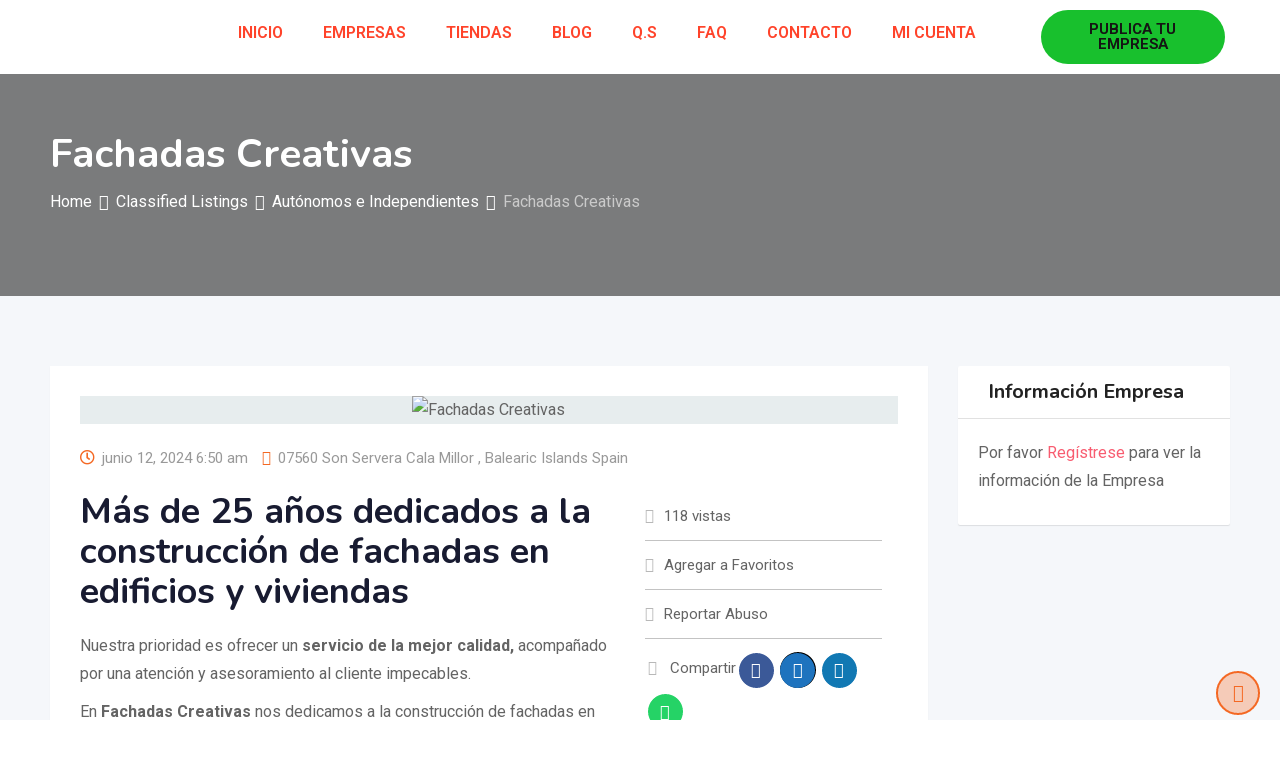

--- FILE ---
content_type: text/html; charset=UTF-8
request_url: https://aquiestatuempresa.com/listing/fachadas-creativas/
body_size: 46083
content:
<!DOCTYPE html>
<html dir="ltr" lang="es" prefix="og: https://ogp.me/ns#">
<head>
	<meta charset="UTF-8">
	<meta name="viewport" content="width=device-width, initial-scale=1.0">
	<link rel="profile" href="https://gmpg.org/xfn/11" />
	<title>Fachadas Creativas - Aquiestatuempresa DIRECTORIO DE EMPRESAS</title>

		<!-- All in One SEO 4.8.3.2 - aioseo.com -->
	<meta name="description" content="Más de 25 años dedicados a la construcción de fachadas en edificios y viviendas Nuestra prioridad es ofrecer un servicio de la mejor calidad, acompañado por una atención y asesoramiento al cliente impecables. En Fachadas Creativas nos dedicamos a la construcción de fachadas en edificios y viviendas, así como a la rehabilitación o reforma de estas. Con más de 25" />
	<meta name="robots" content="max-image-preview:large" />
	<meta name="author" content="EmpresaA21"/>
	<link rel="canonical" href="https://aquiestatuempresa.com/listing/fachadas-creativas/" />
	<meta name="generator" content="All in One SEO (AIOSEO) 4.8.3.2" />
		<meta property="og:locale" content="es_ES" />
		<meta property="og:site_name" content="Aquiestatuempresa DIRECTORIO DE EMPRESAS - LLEGA MAS LEJOS EN MENOS DE UN MINUTO CON UN DIRECTORIO DE EMPRESAS" />
		<meta property="og:type" content="article" />
		<meta property="og:title" content="Fachadas Creativas - Aquiestatuempresa DIRECTORIO DE EMPRESAS" />
		<meta property="og:description" content="Más de 25 años dedicados a la construcción de fachadas en edificios y viviendas Nuestra prioridad es ofrecer un servicio de la mejor calidad, acompañado por una atención y asesoramiento al cliente impecables. En Fachadas Creativas nos dedicamos a la construcción de fachadas en edificios y viviendas, así como a la rehabilitación o reforma de estas. Con más de 25" />
		<meta property="og:url" content="https://aquiestatuempresa.com/listing/fachadas-creativas/" />
		<meta property="article:published_time" content="2024-06-12T06:50:27+00:00" />
		<meta property="article:modified_time" content="2024-06-12T06:51:02+00:00" />
		<meta name="twitter:card" content="summary_large_image" />
		<meta name="twitter:title" content="Fachadas Creativas - Aquiestatuempresa DIRECTORIO DE EMPRESAS" />
		<meta name="twitter:description" content="Más de 25 años dedicados a la construcción de fachadas en edificios y viviendas Nuestra prioridad es ofrecer un servicio de la mejor calidad, acompañado por una atención y asesoramiento al cliente impecables. En Fachadas Creativas nos dedicamos a la construcción de fachadas en edificios y viviendas, así como a la rehabilitación o reforma de estas. Con más de 25" />
		<script type="application/ld+json" class="aioseo-schema">
			{"@context":"https:\/\/schema.org","@graph":[{"@type":"BreadcrumbList","@id":"https:\/\/aquiestatuempresa.com\/listing\/fachadas-creativas\/#breadcrumblist","itemListElement":[{"@type":"ListItem","@id":"https:\/\/aquiestatuempresa.com#listItem","position":1,"name":"Inicio","item":"https:\/\/aquiestatuempresa.com","nextItem":{"@type":"ListItem","@id":"https:\/\/aquiestatuempresa.com\/empresas\/#listItem","name":"Classified Listings"}},{"@type":"ListItem","@id":"https:\/\/aquiestatuempresa.com\/empresas\/#listItem","position":2,"name":"Classified Listings","item":"https:\/\/aquiestatuempresa.com\/empresas\/","nextItem":{"@type":"ListItem","@id":"https:\/\/aquiestatuempresa.com\/listing-category\/autonomas-e-independientes\/#listItem","name":"Aut\u00f3nomos e Independientes"},"previousItem":{"@type":"ListItem","@id":"https:\/\/aquiestatuempresa.com#listItem","name":"Inicio"}},{"@type":"ListItem","@id":"https:\/\/aquiestatuempresa.com\/listing-category\/autonomas-e-independientes\/#listItem","position":3,"name":"Aut\u00f3nomos e Independientes","item":"https:\/\/aquiestatuempresa.com\/listing-category\/autonomas-e-independientes\/","nextItem":{"@type":"ListItem","@id":"https:\/\/aquiestatuempresa.com\/listing\/fachadas-creativas\/#listItem","name":"Fachadas Creativas"},"previousItem":{"@type":"ListItem","@id":"https:\/\/aquiestatuempresa.com\/empresas\/#listItem","name":"Classified Listings"}},{"@type":"ListItem","@id":"https:\/\/aquiestatuempresa.com\/listing\/fachadas-creativas\/#listItem","position":4,"name":"Fachadas Creativas","previousItem":{"@type":"ListItem","@id":"https:\/\/aquiestatuempresa.com\/listing-category\/autonomas-e-independientes\/#listItem","name":"Aut\u00f3nomos e Independientes"}}]},{"@type":"Organization","@id":"https:\/\/aquiestatuempresa.com\/#organization","name":"Aquiestatuempresa","description":"LLEGA MAS LEJOS EN MENOS DE UN MINUTO CON UN DIRECTORIO DE EMPRESAS","url":"https:\/\/aquiestatuempresa.com\/","logo":{"@type":"ImageObject","url":"https:\/\/aquiestatuempresa.com\/wp-content\/uploads\/2022\/10\/Sin-titulo-1300-\u00d7-1080-px-1476-\u00d7-782-px-1300-\u00d7-1080-px-1476-\u00d7-782-px-782-\u00d7-782-px.png","@id":"https:\/\/aquiestatuempresa.com\/listing\/fachadas-creativas\/#organizationLogo","width":782,"height":782},"image":{"@id":"https:\/\/aquiestatuempresa.com\/listing\/fachadas-creativas\/#organizationLogo"}},{"@type":"Person","@id":"https:\/\/aquiestatuempresa.com\/author\/empresaa21\/#author","url":"https:\/\/aquiestatuempresa.com\/author\/empresaa21\/","name":"EmpresaA21","image":{"@type":"ImageObject","@id":"https:\/\/aquiestatuempresa.com\/listing\/fachadas-creativas\/#authorImage","url":"https:\/\/secure.gravatar.com\/avatar\/35fca23a7c225be16a50bae4bfd0a21f?s=96&d=mm&r=g","width":96,"height":96,"caption":"EmpresaA21"}},{"@type":"WebPage","@id":"https:\/\/aquiestatuempresa.com\/listing\/fachadas-creativas\/#webpage","url":"https:\/\/aquiestatuempresa.com\/listing\/fachadas-creativas\/","name":"Fachadas Creativas - Aquiestatuempresa DIRECTORIO DE EMPRESAS","description":"M\u00e1s de 25 a\u00f1os dedicados a la construcci\u00f3n de fachadas en edificios y viviendas Nuestra prioridad es ofrecer un servicio de la mejor calidad, acompa\u00f1ado por una atenci\u00f3n y asesoramiento al cliente impecables. En Fachadas Creativas nos dedicamos a la construcci\u00f3n de fachadas en edificios y viviendas, as\u00ed como a la rehabilitaci\u00f3n o reforma de estas. Con m\u00e1s de 25","inLanguage":"es-ES","isPartOf":{"@id":"https:\/\/aquiestatuempresa.com\/#website"},"breadcrumb":{"@id":"https:\/\/aquiestatuempresa.com\/listing\/fachadas-creativas\/#breadcrumblist"},"author":{"@id":"https:\/\/aquiestatuempresa.com\/author\/empresaa21\/#author"},"creator":{"@id":"https:\/\/aquiestatuempresa.com\/author\/empresaa21\/#author"},"datePublished":"2024-06-12T06:50:27+00:00","dateModified":"2024-06-12T06:51:02+00:00"},{"@type":"WebSite","@id":"https:\/\/aquiestatuempresa.com\/#website","url":"https:\/\/aquiestatuempresa.com\/","name":"Aquiestatuempresa DIRECTORIO DE EMPRESAS","description":"LLEGA MAS LEJOS EN MENOS DE UN MINUTO CON UN DIRECTORIO DE EMPRESAS","inLanguage":"es-ES","publisher":{"@id":"https:\/\/aquiestatuempresa.com\/#organization"}}]}
		</script>
		<!-- All in One SEO -->

<noscript><style>#preloader{display:none;}</style></noscript><meta property="og:url" content="https://aquiestatuempresa.com/listing/fachadas-creativas/" /><meta property="og:type" content="article" /><meta property="og:title" content="Fachadas Creativas" /><meta property="og:description" content="Más de 25 años dedicados a la construcción de fachadas en edificios y viviendas Nuestra prioridad es ofrecer un servicio de la mejor calidad, acompañado por una atención y asesoramiento al cliente impecables. En Fachadas Creativas nos dedicamos a la construcción de fachadas en edificios y viviendas, así como a la rehabilitación o reforma de estas. Con más de 25 años de experiencia en el mercado, podemos decir que nuestras prestaciones, servicios y calidad, diferencian nuestros productos del resto del mercado. Contamos con un plantel altamente cualificado, que seguro les prestará el servicio que usted necesita, y, siempre, utilizando las últimas tecnologías. Además, solo utilizamos materiales de primera calidad por lo que nuestros trabajos tienen una garantía de duración mínima de entre 10 y 15 años. Cuatro son las bases de nuestro negocio: &nbsp; EFICACIA Buscamos el producto más adecuado a tus necesidades &nbsp; EXPERIENCIA Nuestra larga trayectoria profesional nos posiciona para asesorarte, resolviendo cualquier duda&hellip;" /><meta property="og:image" content="https://aquiestatuempresa.com/wp-content/uploads/classified-listing/2024/06/logotipo-fachadas-creativas-letras-negras-1.png" /><meta property="og:site_name" content="Aquiestatuempresa DIRECTORIO DE EMPRESAS" /><meta name="twitter:card" content="summary" /><link rel='dns-prefetch' href='//fonts.googleapis.com' />
<link rel='dns-prefetch' href='//s.w.org' />
<link rel='preconnect' href='https://fonts.gstatic.com' crossorigin />
<link rel="alternate" type="application/rss+xml" title="Aquiestatuempresa DIRECTORIO DE EMPRESAS &raquo; Feed" href="https://aquiestatuempresa.com/feed/" />
<link rel="alternate" type="application/rss+xml" title="Aquiestatuempresa DIRECTORIO DE EMPRESAS &raquo; Feed de los comentarios" href="https://aquiestatuempresa.com/comments/feed/" />
<link rel="alternate" type="application/rss+xml" title="Aquiestatuempresa DIRECTORIO DE EMPRESAS &raquo; Comentario Fachadas Creativas del feed" href="https://aquiestatuempresa.com/listing/fachadas-creativas/feed/" />
		<!-- This site uses the Google Analytics by MonsterInsights plugin v9.3.0 - Using Analytics tracking - https://www.monsterinsights.com/ -->
							<script src="//www.googletagmanager.com/gtag/js?id=G-MLE28MHGCW"  data-cfasync="false" data-wpfc-render="false" type="text/javascript" async></script>
			<script data-cfasync="false" data-wpfc-render="false" type="text/javascript">
				var mi_version = '9.3.0';
				var mi_track_user = true;
				var mi_no_track_reason = '';
								var MonsterInsightsDefaultLocations = {"page_location":"https:\/\/aquiestatuempresa.com\/listing\/fachadas-creativas\/"};
				if ( typeof MonsterInsightsPrivacyGuardFilter === 'function' ) {
					var MonsterInsightsLocations = (typeof MonsterInsightsExcludeQuery === 'object') ? MonsterInsightsPrivacyGuardFilter( MonsterInsightsExcludeQuery ) : MonsterInsightsPrivacyGuardFilter( MonsterInsightsDefaultLocations );
				} else {
					var MonsterInsightsLocations = (typeof MonsterInsightsExcludeQuery === 'object') ? MonsterInsightsExcludeQuery : MonsterInsightsDefaultLocations;
				}

								var disableStrs = [
										'ga-disable-G-MLE28MHGCW',
									];

				/* Function to detect opted out users */
				function __gtagTrackerIsOptedOut() {
					for (var index = 0; index < disableStrs.length; index++) {
						if (document.cookie.indexOf(disableStrs[index] + '=true') > -1) {
							return true;
						}
					}

					return false;
				}

				/* Disable tracking if the opt-out cookie exists. */
				if (__gtagTrackerIsOptedOut()) {
					for (var index = 0; index < disableStrs.length; index++) {
						window[disableStrs[index]] = true;
					}
				}

				/* Opt-out function */
				function __gtagTrackerOptout() {
					for (var index = 0; index < disableStrs.length; index++) {
						document.cookie = disableStrs[index] + '=true; expires=Thu, 31 Dec 2099 23:59:59 UTC; path=/';
						window[disableStrs[index]] = true;
					}
				}

				if ('undefined' === typeof gaOptout) {
					function gaOptout() {
						__gtagTrackerOptout();
					}
				}
								window.dataLayer = window.dataLayer || [];

				window.MonsterInsightsDualTracker = {
					helpers: {},
					trackers: {},
				};
				if (mi_track_user) {
					function __gtagDataLayer() {
						dataLayer.push(arguments);
					}

					function __gtagTracker(type, name, parameters) {
						if (!parameters) {
							parameters = {};
						}

						if (parameters.send_to) {
							__gtagDataLayer.apply(null, arguments);
							return;
						}

						if (type === 'event') {
														parameters.send_to = monsterinsights_frontend.v4_id;
							var hookName = name;
							if (typeof parameters['event_category'] !== 'undefined') {
								hookName = parameters['event_category'] + ':' + name;
							}

							if (typeof MonsterInsightsDualTracker.trackers[hookName] !== 'undefined') {
								MonsterInsightsDualTracker.trackers[hookName](parameters);
							} else {
								__gtagDataLayer('event', name, parameters);
							}
							
						} else {
							__gtagDataLayer.apply(null, arguments);
						}
					}

					__gtagTracker('js', new Date());
					__gtagTracker('set', {
						'developer_id.dZGIzZG': true,
											});
					if ( MonsterInsightsLocations.page_location ) {
						__gtagTracker('set', MonsterInsightsLocations);
					}
										__gtagTracker('config', 'G-MLE28MHGCW', {"forceSSL":"true","link_attribution":"true"} );
															window.gtag = __gtagTracker;										(function () {
						/* https://developers.google.com/analytics/devguides/collection/analyticsjs/ */
						/* ga and __gaTracker compatibility shim. */
						var noopfn = function () {
							return null;
						};
						var newtracker = function () {
							return new Tracker();
						};
						var Tracker = function () {
							return null;
						};
						var p = Tracker.prototype;
						p.get = noopfn;
						p.set = noopfn;
						p.send = function () {
							var args = Array.prototype.slice.call(arguments);
							args.unshift('send');
							__gaTracker.apply(null, args);
						};
						var __gaTracker = function () {
							var len = arguments.length;
							if (len === 0) {
								return;
							}
							var f = arguments[len - 1];
							if (typeof f !== 'object' || f === null || typeof f.hitCallback !== 'function') {
								if ('send' === arguments[0]) {
									var hitConverted, hitObject = false, action;
									if ('event' === arguments[1]) {
										if ('undefined' !== typeof arguments[3]) {
											hitObject = {
												'eventAction': arguments[3],
												'eventCategory': arguments[2],
												'eventLabel': arguments[4],
												'value': arguments[5] ? arguments[5] : 1,
											}
										}
									}
									if ('pageview' === arguments[1]) {
										if ('undefined' !== typeof arguments[2]) {
											hitObject = {
												'eventAction': 'page_view',
												'page_path': arguments[2],
											}
										}
									}
									if (typeof arguments[2] === 'object') {
										hitObject = arguments[2];
									}
									if (typeof arguments[5] === 'object') {
										Object.assign(hitObject, arguments[5]);
									}
									if ('undefined' !== typeof arguments[1].hitType) {
										hitObject = arguments[1];
										if ('pageview' === hitObject.hitType) {
											hitObject.eventAction = 'page_view';
										}
									}
									if (hitObject) {
										action = 'timing' === arguments[1].hitType ? 'timing_complete' : hitObject.eventAction;
										hitConverted = mapArgs(hitObject);
										__gtagTracker('event', action, hitConverted);
									}
								}
								return;
							}

							function mapArgs(args) {
								var arg, hit = {};
								var gaMap = {
									'eventCategory': 'event_category',
									'eventAction': 'event_action',
									'eventLabel': 'event_label',
									'eventValue': 'event_value',
									'nonInteraction': 'non_interaction',
									'timingCategory': 'event_category',
									'timingVar': 'name',
									'timingValue': 'value',
									'timingLabel': 'event_label',
									'page': 'page_path',
									'location': 'page_location',
									'title': 'page_title',
									'referrer' : 'page_referrer',
								};
								for (arg in args) {
																		if (!(!args.hasOwnProperty(arg) || !gaMap.hasOwnProperty(arg))) {
										hit[gaMap[arg]] = args[arg];
									} else {
										hit[arg] = args[arg];
									}
								}
								return hit;
							}

							try {
								f.hitCallback();
							} catch (ex) {
							}
						};
						__gaTracker.create = newtracker;
						__gaTracker.getByName = newtracker;
						__gaTracker.getAll = function () {
							return [];
						};
						__gaTracker.remove = noopfn;
						__gaTracker.loaded = true;
						window['__gaTracker'] = __gaTracker;
					})();
									} else {
										console.log("");
					(function () {
						function __gtagTracker() {
							return null;
						}

						window['__gtagTracker'] = __gtagTracker;
						window['gtag'] = __gtagTracker;
					})();
									}
			</script>
				<!-- / Google Analytics by MonsterInsights -->
		<script type="text/javascript">
window._wpemojiSettings = {"baseUrl":"https:\/\/s.w.org\/images\/core\/emoji\/14.0.0\/72x72\/","ext":".png","svgUrl":"https:\/\/s.w.org\/images\/core\/emoji\/14.0.0\/svg\/","svgExt":".svg","source":{"concatemoji":"https:\/\/aquiestatuempresa.com\/wp-includes\/js\/wp-emoji-release.min.js?ver=6.0.11"}};
/*! This file is auto-generated */
!function(e,a,t){var n,r,o,i=a.createElement("canvas"),p=i.getContext&&i.getContext("2d");function s(e,t){var a=String.fromCharCode,e=(p.clearRect(0,0,i.width,i.height),p.fillText(a.apply(this,e),0,0),i.toDataURL());return p.clearRect(0,0,i.width,i.height),p.fillText(a.apply(this,t),0,0),e===i.toDataURL()}function c(e){var t=a.createElement("script");t.src=e,t.defer=t.type="text/javascript",a.getElementsByTagName("head")[0].appendChild(t)}for(o=Array("flag","emoji"),t.supports={everything:!0,everythingExceptFlag:!0},r=0;r<o.length;r++)t.supports[o[r]]=function(e){if(!p||!p.fillText)return!1;switch(p.textBaseline="top",p.font="600 32px Arial",e){case"flag":return s([127987,65039,8205,9895,65039],[127987,65039,8203,9895,65039])?!1:!s([55356,56826,55356,56819],[55356,56826,8203,55356,56819])&&!s([55356,57332,56128,56423,56128,56418,56128,56421,56128,56430,56128,56423,56128,56447],[55356,57332,8203,56128,56423,8203,56128,56418,8203,56128,56421,8203,56128,56430,8203,56128,56423,8203,56128,56447]);case"emoji":return!s([129777,127995,8205,129778,127999],[129777,127995,8203,129778,127999])}return!1}(o[r]),t.supports.everything=t.supports.everything&&t.supports[o[r]],"flag"!==o[r]&&(t.supports.everythingExceptFlag=t.supports.everythingExceptFlag&&t.supports[o[r]]);t.supports.everythingExceptFlag=t.supports.everythingExceptFlag&&!t.supports.flag,t.DOMReady=!1,t.readyCallback=function(){t.DOMReady=!0},t.supports.everything||(n=function(){t.readyCallback()},a.addEventListener?(a.addEventListener("DOMContentLoaded",n,!1),e.addEventListener("load",n,!1)):(e.attachEvent("onload",n),a.attachEvent("onreadystatechange",function(){"complete"===a.readyState&&t.readyCallback()})),(e=t.source||{}).concatemoji?c(e.concatemoji):e.wpemoji&&e.twemoji&&(c(e.twemoji),c(e.wpemoji)))}(window,document,window._wpemojiSettings);
</script>
<style type="text/css">
img.wp-smiley,
img.emoji {
	display: inline !important;
	border: none !important;
	box-shadow: none !important;
	height: 1em !important;
	width: 1em !important;
	margin: 0 0.07em !important;
	vertical-align: -0.1em !important;
	background: none !important;
	padding: 0 !important;
}
</style>
	<link rel='stylesheet' id='litespeed-cache-dummy-css'  href='https://aquiestatuempresa.com/wp-content/plugins/litespeed-cache/assets/css/litespeed-dummy.css?ver=6.0.11' type='text/css' media='all' />
<link rel='stylesheet' id='rtcl-public-css'  href='https://aquiestatuempresa.com/wp-content/plugins/classified-listing/assets/css/rtcl-public.min.css?ver=4.0.5' type='text/css' media='all' />
<style id='rtcl-public-inline-css' type='text/css'>
:root{--rtcl-primary-color:#f46823;--rtcl-link-color:#f46823;--rtcl-link-hover-color:#f46823;--rtcl-button-bg-color:#f46823;--rtcl-button-color:#ffffff;--rtcl-button-hover-bg-color:#f46823;--rtcl-button-hover-color:#ffffff;--rtcl-badge-new-bg-color:#e7291e;--rtcl-badge-top-bg-color:#17a2b8;--rtcl-badge-top-color:#ffffff;}
.rtcl .rtcl-icon, 
							.rtcl-chat-form button.rtcl-chat-send, 
							.rtcl-chat-container a.rtcl-chat-card-link .rtcl-cc-content .rtcl-cc-listing-amount,
							.rtcl-chat-container ul.rtcl-messages-list .rtcl-message span.read-receipt-status .rtcl-icon.rtcl-read{color: #f46823;}#rtcl-chat-modal {background-color: var(--rtcl-primary-color); border-color: var(--rtcl-primary-color)}#rtcl-compare-btn-wrap a.rtcl-compare-btn, .rtcl-btn, #rtcl-compare-panel-btn, .rtcl-chat-container ul.rtcl-messages-list .rtcl-message-wrap.own-message .rtcl-message-text, .rtcl-sold-out {background : var(--rtcl-primary-color);}.rtcl a{ color: var(--rtcl-link-color)}.rtcl a:hover{ color: var(--rtcl-link-hover-color)}.rtcl .btn{ background-color: var(--rtcl-button-bg-color); border-color:var(--rtcl-button-bg-color); }.rtcl .btn{ color: var(--rtcl-button-color); }[class*=rtcl-slider] [class*=swiper-button-],.rtcl-carousel-slider [class*=swiper-button-] { color: var(--rtcl-button-color); }.rtcl-pagination ul.page-numbers li span.page-numbers.current,.rtcl-pagination ul.page-numbers li a.page-numbers:hover{ background-color: var(--rtcl-button-hover-bg-color); }.rtcl .btn:hover{ background-color: var(--rtcl-button-hover-bg-color); border-color: var(--rtcl-button-hover-bg-color); }.rtcl-pagination ul.page-numbers li a.page-numbers:hover, .rtcl-pagination ul.page-numbers li span.page-numbers.current{ color: var(--rtcl-button-hover-color); }.rtcl .btn:hover{ color: var(--rtcl-button-hover-color)}[class*=rtcl-slider] [class*=swiper-button-],.rtcl-carousel-slider [class*=swiper-button-]:hover { color: var(--rtcl-button-hover-color); }.rtcl .rtcl-stores .rtcl-store-item:hover div.item-content{background-color: #f46823;}
</style>
<link rel='stylesheet' id='fontawesome-css'  href='https://aquiestatuempresa.com/wp-content/plugins/classified-listing/assets/vendor/fontawesome/css/all.min.css?ver=6.7.1' type='text/css' media='all' />
<link rel='stylesheet' id='wp-block-library-css'  href='https://aquiestatuempresa.com/wp-includes/css/dist/block-library/style.min.css?ver=6.0.11' type='text/css' media='all' />
<style id='wp-block-library-theme-inline-css' type='text/css'>
.wp-block-audio figcaption{color:#555;font-size:13px;text-align:center}.is-dark-theme .wp-block-audio figcaption{color:hsla(0,0%,100%,.65)}.wp-block-code{border:1px solid #ccc;border-radius:4px;font-family:Menlo,Consolas,monaco,monospace;padding:.8em 1em}.wp-block-embed figcaption{color:#555;font-size:13px;text-align:center}.is-dark-theme .wp-block-embed figcaption{color:hsla(0,0%,100%,.65)}.blocks-gallery-caption{color:#555;font-size:13px;text-align:center}.is-dark-theme .blocks-gallery-caption{color:hsla(0,0%,100%,.65)}.wp-block-image figcaption{color:#555;font-size:13px;text-align:center}.is-dark-theme .wp-block-image figcaption{color:hsla(0,0%,100%,.65)}.wp-block-pullquote{border-top:4px solid;border-bottom:4px solid;margin-bottom:1.75em;color:currentColor}.wp-block-pullquote__citation,.wp-block-pullquote cite,.wp-block-pullquote footer{color:currentColor;text-transform:uppercase;font-size:.8125em;font-style:normal}.wp-block-quote{border-left:.25em solid;margin:0 0 1.75em;padding-left:1em}.wp-block-quote cite,.wp-block-quote footer{color:currentColor;font-size:.8125em;position:relative;font-style:normal}.wp-block-quote.has-text-align-right{border-left:none;border-right:.25em solid;padding-left:0;padding-right:1em}.wp-block-quote.has-text-align-center{border:none;padding-left:0}.wp-block-quote.is-large,.wp-block-quote.is-style-large,.wp-block-quote.is-style-plain{border:none}.wp-block-search .wp-block-search__label{font-weight:700}:where(.wp-block-group.has-background){padding:1.25em 2.375em}.wp-block-separator.has-css-opacity{opacity:.4}.wp-block-separator{border:none;border-bottom:2px solid;margin-left:auto;margin-right:auto}.wp-block-separator.has-alpha-channel-opacity{opacity:1}.wp-block-separator:not(.is-style-wide):not(.is-style-dots){width:100px}.wp-block-separator.has-background:not(.is-style-dots){border-bottom:none;height:1px}.wp-block-separator.has-background:not(.is-style-wide):not(.is-style-dots){height:2px}.wp-block-table thead{border-bottom:3px solid}.wp-block-table tfoot{border-top:3px solid}.wp-block-table td,.wp-block-table th{padding:.5em;border:1px solid;word-break:normal}.wp-block-table figcaption{color:#555;font-size:13px;text-align:center}.is-dark-theme .wp-block-table figcaption{color:hsla(0,0%,100%,.65)}.wp-block-video figcaption{color:#555;font-size:13px;text-align:center}.is-dark-theme .wp-block-video figcaption{color:hsla(0,0%,100%,.65)}.wp-block-template-part.has-background{padding:1.25em 2.375em;margin-top:0;margin-bottom:0}
</style>
<style id='global-styles-inline-css' type='text/css'>
body{--wp--preset--color--black: #000000;--wp--preset--color--cyan-bluish-gray: #abb8c3;--wp--preset--color--white: #ffffff;--wp--preset--color--pale-pink: #f78da7;--wp--preset--color--vivid-red: #cf2e2e;--wp--preset--color--luminous-vivid-orange: #ff6900;--wp--preset--color--luminous-vivid-amber: #fcb900;--wp--preset--color--light-green-cyan: #7bdcb5;--wp--preset--color--vivid-green-cyan: #00d084;--wp--preset--color--pale-cyan-blue: #8ed1fc;--wp--preset--color--vivid-cyan-blue: #0693e3;--wp--preset--color--vivid-purple: #9b51e0;--wp--preset--gradient--vivid-cyan-blue-to-vivid-purple: linear-gradient(135deg,rgba(6,147,227,1) 0%,rgb(155,81,224) 100%);--wp--preset--gradient--light-green-cyan-to-vivid-green-cyan: linear-gradient(135deg,rgb(122,220,180) 0%,rgb(0,208,130) 100%);--wp--preset--gradient--luminous-vivid-amber-to-luminous-vivid-orange: linear-gradient(135deg,rgba(252,185,0,1) 0%,rgba(255,105,0,1) 100%);--wp--preset--gradient--luminous-vivid-orange-to-vivid-red: linear-gradient(135deg,rgba(255,105,0,1) 0%,rgb(207,46,46) 100%);--wp--preset--gradient--very-light-gray-to-cyan-bluish-gray: linear-gradient(135deg,rgb(238,238,238) 0%,rgb(169,184,195) 100%);--wp--preset--gradient--cool-to-warm-spectrum: linear-gradient(135deg,rgb(74,234,220) 0%,rgb(151,120,209) 20%,rgb(207,42,186) 40%,rgb(238,44,130) 60%,rgb(251,105,98) 80%,rgb(254,248,76) 100%);--wp--preset--gradient--blush-light-purple: linear-gradient(135deg,rgb(255,206,236) 0%,rgb(152,150,240) 100%);--wp--preset--gradient--blush-bordeaux: linear-gradient(135deg,rgb(254,205,165) 0%,rgb(254,45,45) 50%,rgb(107,0,62) 100%);--wp--preset--gradient--luminous-dusk: linear-gradient(135deg,rgb(255,203,112) 0%,rgb(199,81,192) 50%,rgb(65,88,208) 100%);--wp--preset--gradient--pale-ocean: linear-gradient(135deg,rgb(255,245,203) 0%,rgb(182,227,212) 50%,rgb(51,167,181) 100%);--wp--preset--gradient--electric-grass: linear-gradient(135deg,rgb(202,248,128) 0%,rgb(113,206,126) 100%);--wp--preset--gradient--midnight: linear-gradient(135deg,rgb(2,3,129) 0%,rgb(40,116,252) 100%);--wp--preset--duotone--dark-grayscale: url('#wp-duotone-dark-grayscale');--wp--preset--duotone--grayscale: url('#wp-duotone-grayscale');--wp--preset--duotone--purple-yellow: url('#wp-duotone-purple-yellow');--wp--preset--duotone--blue-red: url('#wp-duotone-blue-red');--wp--preset--duotone--midnight: url('#wp-duotone-midnight');--wp--preset--duotone--magenta-yellow: url('#wp-duotone-magenta-yellow');--wp--preset--duotone--purple-green: url('#wp-duotone-purple-green');--wp--preset--duotone--blue-orange: url('#wp-duotone-blue-orange');--wp--preset--font-size--small: 13px;--wp--preset--font-size--medium: 20px;--wp--preset--font-size--large: 36px;--wp--preset--font-size--x-large: 42px;}.has-black-color{color: var(--wp--preset--color--black) !important;}.has-cyan-bluish-gray-color{color: var(--wp--preset--color--cyan-bluish-gray) !important;}.has-white-color{color: var(--wp--preset--color--white) !important;}.has-pale-pink-color{color: var(--wp--preset--color--pale-pink) !important;}.has-vivid-red-color{color: var(--wp--preset--color--vivid-red) !important;}.has-luminous-vivid-orange-color{color: var(--wp--preset--color--luminous-vivid-orange) !important;}.has-luminous-vivid-amber-color{color: var(--wp--preset--color--luminous-vivid-amber) !important;}.has-light-green-cyan-color{color: var(--wp--preset--color--light-green-cyan) !important;}.has-vivid-green-cyan-color{color: var(--wp--preset--color--vivid-green-cyan) !important;}.has-pale-cyan-blue-color{color: var(--wp--preset--color--pale-cyan-blue) !important;}.has-vivid-cyan-blue-color{color: var(--wp--preset--color--vivid-cyan-blue) !important;}.has-vivid-purple-color{color: var(--wp--preset--color--vivid-purple) !important;}.has-black-background-color{background-color: var(--wp--preset--color--black) !important;}.has-cyan-bluish-gray-background-color{background-color: var(--wp--preset--color--cyan-bluish-gray) !important;}.has-white-background-color{background-color: var(--wp--preset--color--white) !important;}.has-pale-pink-background-color{background-color: var(--wp--preset--color--pale-pink) !important;}.has-vivid-red-background-color{background-color: var(--wp--preset--color--vivid-red) !important;}.has-luminous-vivid-orange-background-color{background-color: var(--wp--preset--color--luminous-vivid-orange) !important;}.has-luminous-vivid-amber-background-color{background-color: var(--wp--preset--color--luminous-vivid-amber) !important;}.has-light-green-cyan-background-color{background-color: var(--wp--preset--color--light-green-cyan) !important;}.has-vivid-green-cyan-background-color{background-color: var(--wp--preset--color--vivid-green-cyan) !important;}.has-pale-cyan-blue-background-color{background-color: var(--wp--preset--color--pale-cyan-blue) !important;}.has-vivid-cyan-blue-background-color{background-color: var(--wp--preset--color--vivid-cyan-blue) !important;}.has-vivid-purple-background-color{background-color: var(--wp--preset--color--vivid-purple) !important;}.has-black-border-color{border-color: var(--wp--preset--color--black) !important;}.has-cyan-bluish-gray-border-color{border-color: var(--wp--preset--color--cyan-bluish-gray) !important;}.has-white-border-color{border-color: var(--wp--preset--color--white) !important;}.has-pale-pink-border-color{border-color: var(--wp--preset--color--pale-pink) !important;}.has-vivid-red-border-color{border-color: var(--wp--preset--color--vivid-red) !important;}.has-luminous-vivid-orange-border-color{border-color: var(--wp--preset--color--luminous-vivid-orange) !important;}.has-luminous-vivid-amber-border-color{border-color: var(--wp--preset--color--luminous-vivid-amber) !important;}.has-light-green-cyan-border-color{border-color: var(--wp--preset--color--light-green-cyan) !important;}.has-vivid-green-cyan-border-color{border-color: var(--wp--preset--color--vivid-green-cyan) !important;}.has-pale-cyan-blue-border-color{border-color: var(--wp--preset--color--pale-cyan-blue) !important;}.has-vivid-cyan-blue-border-color{border-color: var(--wp--preset--color--vivid-cyan-blue) !important;}.has-vivid-purple-border-color{border-color: var(--wp--preset--color--vivid-purple) !important;}.has-vivid-cyan-blue-to-vivid-purple-gradient-background{background: var(--wp--preset--gradient--vivid-cyan-blue-to-vivid-purple) !important;}.has-light-green-cyan-to-vivid-green-cyan-gradient-background{background: var(--wp--preset--gradient--light-green-cyan-to-vivid-green-cyan) !important;}.has-luminous-vivid-amber-to-luminous-vivid-orange-gradient-background{background: var(--wp--preset--gradient--luminous-vivid-amber-to-luminous-vivid-orange) !important;}.has-luminous-vivid-orange-to-vivid-red-gradient-background{background: var(--wp--preset--gradient--luminous-vivid-orange-to-vivid-red) !important;}.has-very-light-gray-to-cyan-bluish-gray-gradient-background{background: var(--wp--preset--gradient--very-light-gray-to-cyan-bluish-gray) !important;}.has-cool-to-warm-spectrum-gradient-background{background: var(--wp--preset--gradient--cool-to-warm-spectrum) !important;}.has-blush-light-purple-gradient-background{background: var(--wp--preset--gradient--blush-light-purple) !important;}.has-blush-bordeaux-gradient-background{background: var(--wp--preset--gradient--blush-bordeaux) !important;}.has-luminous-dusk-gradient-background{background: var(--wp--preset--gradient--luminous-dusk) !important;}.has-pale-ocean-gradient-background{background: var(--wp--preset--gradient--pale-ocean) !important;}.has-electric-grass-gradient-background{background: var(--wp--preset--gradient--electric-grass) !important;}.has-midnight-gradient-background{background: var(--wp--preset--gradient--midnight) !important;}.has-small-font-size{font-size: var(--wp--preset--font-size--small) !important;}.has-medium-font-size{font-size: var(--wp--preset--font-size--medium) !important;}.has-large-font-size{font-size: var(--wp--preset--font-size--large) !important;}.has-x-large-font-size{font-size: var(--wp--preset--font-size--x-large) !important;}
</style>
<link rel='stylesheet' id='gb-frontend-block-css'  href='https://aquiestatuempresa.com/wp-content/plugins/classified-listing/assets/css/gb-frontend-block.css?ver=4.0.5' type='text/css' media='all' />
<link rel='stylesheet' id='contact-form-7-css'  href='https://aquiestatuempresa.com/wp-content/plugins/contact-form-7/includes/css/styles.css?ver=5.7.7' type='text/css' media='all' />
<link rel='stylesheet' id='photoswipe-css'  href='https://aquiestatuempresa.com/wp-content/plugins/classified-listing-pro/assets/vendor/photoswipe/photoswipe.css?ver=2.1.2' type='text/css' media='all' />
<link rel='stylesheet' id='photoswipe-default-skin-css'  href='https://aquiestatuempresa.com/wp-content/plugins/classified-listing-pro/assets/vendor/photoswipe/default-skin/default-skin.css?ver=2.1.2' type='text/css' media='all' />
<link rel='stylesheet' id='rtcl-pro-public-css'  href='https://aquiestatuempresa.com/wp-content/plugins/classified-listing-pro/assets/css/public.min.css?ver=2.1.2' type='text/css' media='all' />
<link rel='stylesheet' id='gb-frontend-block-pro-css'  href='https://aquiestatuempresa.com/wp-content/plugins/classified-listing-pro/assets/css/gb-frontend-block-pro.css?ver=2.1.2' type='text/css' media='all' />
<link rel='stylesheet' id='elementor-icons-css'  href='https://aquiestatuempresa.com/wp-content/plugins/elementor/assets/lib/eicons/css/elementor-icons.min.css?ver=5.30.0' type='text/css' media='all' />
<link rel='stylesheet' id='elementor-frontend-css'  href='https://aquiestatuempresa.com/wp-content/plugins/elementor/assets/css/frontend.min.css?ver=3.23.4' type='text/css' media='all' />
<style id='elementor-frontend-inline-css' type='text/css'>
.elementor-kit-2161{--e-global-color-primary:#6EC1E4;--e-global-color-secondary:#54595F;--e-global-color-text:#7A7A7A;--e-global-color-accent:#61CE70;--e-global-color-45ca6629:#4054B2;--e-global-color-50cf08cb:#23A455;--e-global-color-36a14803:#000;--e-global-color-6f1d9ce2:#FFF;--e-global-typography-primary-font-family:"Roboto";--e-global-typography-primary-font-weight:600;--e-global-typography-secondary-font-family:"Roboto Slab";--e-global-typography-secondary-font-weight:400;--e-global-typography-text-font-family:"Roboto";--e-global-typography-text-font-weight:400;--e-global-typography-accent-font-family:"Roboto";--e-global-typography-accent-font-weight:500;}.elementor-section.elementor-section-boxed > .elementor-container{max-width:1200px;}.e-con{--container-max-width:1200px;}.elementor-widget:not(:last-child){margin-block-end:20px;}.elementor-element{--widgets-spacing:20px 20px;}{}h1.entry-title{display:var(--page-title-display);}.elementor-kit-2161 e-page-transition{background-color:#FFBC7D;}@media(max-width:1024px){.elementor-section.elementor-section-boxed > .elementor-container{max-width:1024px;}.e-con{--container-max-width:1024px;}}@media(max-width:767px){.elementor-section.elementor-section-boxed > .elementor-container{max-width:767px;}.e-con{--container-max-width:767px;}}
.elementor-2524 .elementor-element.elementor-element-6b37820:not(.elementor-motion-effects-element-type-background), .elementor-2524 .elementor-element.elementor-element-6b37820 > .elementor-motion-effects-container > .elementor-motion-effects-layer{background-color:#FFFFFF;}.elementor-2524 .elementor-element.elementor-element-6b37820{transition:background 0.3s, border 0.3s, border-radius 0.3s, box-shadow 0.3s;}.elementor-2524 .elementor-element.elementor-element-6b37820 > .elementor-background-overlay{transition:background 0.3s, border-radius 0.3s, opacity 0.3s;}.elementor-2524 .elementor-element.elementor-element-9ceaaa8{text-align:left;}.elementor-2524 .elementor-element.elementor-element-9ceaaa8 img{width:100%;}.elementor-2524 .elementor-element.elementor-element-227fb27 .elementor-menu-toggle{margin:0 auto;}.elementor-2524 .elementor-element.elementor-element-227fb27 .elementor-nav-menu .elementor-item{font-weight:600;text-transform:uppercase;}.elementor-2524 .elementor-element.elementor-element-227fb27 .elementor-nav-menu--main .elementor-item{color:#FF432A;fill:#FF432A;}.elementor-2524 .elementor-element.elementor-element-227fb27 .elementor-nav-menu--main:not(.e--pointer-framed) .elementor-item:before,
					.elementor-2524 .elementor-element.elementor-element-227fb27 .elementor-nav-menu--main:not(.e--pointer-framed) .elementor-item:after{background-color:#FFFFFF;}.elementor-2524 .elementor-element.elementor-element-227fb27 .e--pointer-framed .elementor-item:before,
					.elementor-2524 .elementor-element.elementor-element-227fb27 .e--pointer-framed .elementor-item:after{border-color:#FFFFFF;}.elementor-2524 .elementor-element.elementor-element-227fb27 .elementor-nav-menu--main:not(.e--pointer-framed) .elementor-item.elementor-item-active:before,
					.elementor-2524 .elementor-element.elementor-element-227fb27 .elementor-nav-menu--main:not(.e--pointer-framed) .elementor-item.elementor-item-active:after{background-color:#FFFFFF;}.elementor-2524 .elementor-element.elementor-element-227fb27 .e--pointer-framed .elementor-item.elementor-item-active:before,
					.elementor-2524 .elementor-element.elementor-element-227fb27 .e--pointer-framed .elementor-item.elementor-item-active:after{border-color:#FFFFFF;}.elementor-2524 .elementor-element.elementor-element-8f0d70a .elementor-button{font-weight:600;text-shadow:0px 0px 0px rgba(0,0,0,0.3);fill:#151414;color:#151414;background-color:#18C02D;border-radius:32px 32px 32px 32px;box-shadow:1px 0px 11px -2px rgba(255, 249.7818998109641, 14.967391304347796, 0.85);}.elementor-2524 .elementor-element.elementor-element-8f0d70a .elementor-button:hover, .elementor-2524 .elementor-element.elementor-element-8f0d70a .elementor-button:focus{color:#FEFBFB;}.elementor-2524 .elementor-element.elementor-element-8f0d70a .elementor-button:hover svg, .elementor-2524 .elementor-element.elementor-element-8f0d70a .elementor-button:focus svg{fill:#FEFBFB;}@media(max-width:767px){.elementor-2524 .elementor-element.elementor-element-f114b43{width:40%;}.elementor-2524 .elementor-element.elementor-element-9ceaaa8 img{width:100%;}.elementor-2524 .elementor-element.elementor-element-8870bb3{width:13%;}.elementor-2524 .elementor-element.elementor-element-bd2ea93{width:46%;}.elementor-2524 .elementor-element.elementor-element-bd2ea93 > .elementor-element-populated{margin:-13px 0px 0px 0px;--e-column-margin-right:0px;--e-column-margin-left:0px;}.elementor-2524 .elementor-element.elementor-element-8f0d70a .elementor-button{font-size:11px;padding:10px 10px 5px 10px;}.elementor-2524 .elementor-element.elementor-element-8f0d70a > .elementor-widget-container{margin:10px 0px 0px 0px;}}@media(min-width:768px){.elementor-2524 .elementor-element.elementor-element-f114b43{width:14%;}.elementor-2524 .elementor-element.elementor-element-8870bb3{width:68.554%;}.elementor-2524 .elementor-element.elementor-element-bd2ea93{width:17%;}}
.elementor-2544 .elementor-element.elementor-element-29b41b18 > .elementor-container{max-width:1040px;}.elementor-2544 .elementor-element.elementor-element-29b41b18:not(.elementor-motion-effects-element-type-background), .elementor-2544 .elementor-element.elementor-element-29b41b18 > .elementor-motion-effects-container > .elementor-motion-effects-layer{background-image:url("https://aquiestatuempresa.com/wp-content/uploads/2022/10/Sin-titulo-1300-×-1080-px-1476-×-782-px-1300-×-1080-px-1476-×-782-px-7.png");background-position:center center;background-repeat:no-repeat;background-size:cover;}.elementor-2544 .elementor-element.elementor-element-29b41b18 > .elementor-background-overlay{background-color:#F46823;background-image:url("https://aquiestatuempresa.com/wp-content/uploads/2022/10/Sin-titulo-1300-×-1080-px-1476-×-782-px-1300-×-1080-px-1476-×-782-px-7.png");opacity:0.99;transition:background 0.3s, border-radius 0.3s, opacity 0.3s;}.elementor-2544 .elementor-element.elementor-element-29b41b18{box-shadow:-2px 3px 12px 3px rgba(0,0,0,0.5);transition:background 0.3s, border 0.3s, border-radius 0.3s, box-shadow 0.3s;padding:60px 0px 60px 0px;}.elementor-2544 .elementor-element.elementor-element-7973afb8 > .elementor-widget-wrap > .elementor-widget:not(.elementor-widget__width-auto):not(.elementor-widget__width-initial):not(:last-child):not(.elementor-absolute){margin-bottom:16px;}.elementor-2544 .elementor-element.elementor-element-61aef657 .elementor-heading-title{color:#ffffff;font-family:"Roboto", Sans-serif;font-size:0.75rem;font-weight:500;text-transform:uppercase;letter-spacing:1px;}.elementor-2544 .elementor-element.elementor-element-61aef657 > .elementor-widget-container{margin:0px 0px 0px 0px;}.elementor-2544 .elementor-element.elementor-element-4b84026d .elementor-icon-list-items:not(.elementor-inline-items) .elementor-icon-list-item:not(:last-child){padding-bottom:calc(8px/2);}.elementor-2544 .elementor-element.elementor-element-4b84026d .elementor-icon-list-items:not(.elementor-inline-items) .elementor-icon-list-item:not(:first-child){margin-top:calc(8px/2);}.elementor-2544 .elementor-element.elementor-element-4b84026d .elementor-icon-list-items.elementor-inline-items .elementor-icon-list-item{margin-right:calc(8px/2);margin-left:calc(8px/2);}.elementor-2544 .elementor-element.elementor-element-4b84026d .elementor-icon-list-items.elementor-inline-items{margin-right:calc(-8px/2);margin-left:calc(-8px/2);}body.rtl .elementor-2544 .elementor-element.elementor-element-4b84026d .elementor-icon-list-items.elementor-inline-items .elementor-icon-list-item:after{left:calc(-8px/2);}body:not(.rtl) .elementor-2544 .elementor-element.elementor-element-4b84026d .elementor-icon-list-items.elementor-inline-items .elementor-icon-list-item:after{right:calc(-8px/2);}.elementor-2544 .elementor-element.elementor-element-4b84026d .elementor-icon-list-icon i{color:#FF432A;transition:color 0.3s;}.elementor-2544 .elementor-element.elementor-element-4b84026d .elementor-icon-list-icon svg{fill:#FF432A;transition:fill 0.3s;}.elementor-2544 .elementor-element.elementor-element-4b84026d{--e-icon-list-icon-size:16px;--icon-vertical-offset:0px;}.elementor-2544 .elementor-element.elementor-element-4b84026d .elementor-icon-list-icon{padding-right:16px;}.elementor-2544 .elementor-element.elementor-element-4b84026d .elementor-icon-list-item > .elementor-icon-list-text, .elementor-2544 .elementor-element.elementor-element-4b84026d .elementor-icon-list-item > a{font-family:"Roboto", Sans-serif;font-size:0.875rem;line-height:1.5em;}.elementor-2544 .elementor-element.elementor-element-4b84026d .elementor-icon-list-text{color:rgba(255,255,255,0.7);transition:color 0.3s;}.elementor-2544 .elementor-element.elementor-element-63037ab0 > .elementor-widget-wrap > .elementor-widget:not(.elementor-widget__width-auto):not(.elementor-widget__width-initial):not(:last-child):not(.elementor-absolute){margin-bottom:16px;}.elementor-2544 .elementor-element.elementor-element-63037ab0 > .elementor-element-populated, .elementor-2544 .elementor-element.elementor-element-63037ab0 > .elementor-element-populated > .elementor-background-overlay, .elementor-2544 .elementor-element.elementor-element-63037ab0 > .elementor-background-slideshow{border-radius:4px 4px 4px 4px;}.elementor-2544 .elementor-element.elementor-element-63037ab0 > .elementor-element-populated{box-shadow:0px 3px 12px 0px rgba(0,0,0,0.03);transition:background 0.3s, border 0.3s, border-radius 0.3s, box-shadow 0.3s;}.elementor-2544 .elementor-element.elementor-element-63037ab0 > .elementor-element-populated > .elementor-background-overlay{transition:background 0.3s, border-radius 0.3s, opacity 0.3s;}.elementor-2544 .elementor-element.elementor-element-290807f1 .elementor-heading-title{color:#ffffff;font-family:"Roboto", Sans-serif;font-size:0.75rem;font-weight:500;text-transform:uppercase;letter-spacing:1px;}.elementor-2544 .elementor-element.elementor-element-290807f1 > .elementor-widget-container{margin:0px 0px 0px 0px;padding:0px 0px 0px 0px;}.elementor-2544 .elementor-element.elementor-element-7b0f326 .elementor-icon-list-items:not(.elementor-inline-items) .elementor-icon-list-item:not(:last-child){padding-bottom:calc(8px/2);}.elementor-2544 .elementor-element.elementor-element-7b0f326 .elementor-icon-list-items:not(.elementor-inline-items) .elementor-icon-list-item:not(:first-child){margin-top:calc(8px/2);}.elementor-2544 .elementor-element.elementor-element-7b0f326 .elementor-icon-list-items.elementor-inline-items .elementor-icon-list-item{margin-right:calc(8px/2);margin-left:calc(8px/2);}.elementor-2544 .elementor-element.elementor-element-7b0f326 .elementor-icon-list-items.elementor-inline-items{margin-right:calc(-8px/2);margin-left:calc(-8px/2);}body.rtl .elementor-2544 .elementor-element.elementor-element-7b0f326 .elementor-icon-list-items.elementor-inline-items .elementor-icon-list-item:after{left:calc(-8px/2);}body:not(.rtl) .elementor-2544 .elementor-element.elementor-element-7b0f326 .elementor-icon-list-items.elementor-inline-items .elementor-icon-list-item:after{right:calc(-8px/2);}.elementor-2544 .elementor-element.elementor-element-7b0f326 .elementor-icon-list-icon i{color:#FF432A;transition:color 0.3s;}.elementor-2544 .elementor-element.elementor-element-7b0f326 .elementor-icon-list-icon svg{fill:#FF432A;transition:fill 0.3s;}.elementor-2544 .elementor-element.elementor-element-7b0f326{--e-icon-list-icon-size:16px;--icon-vertical-offset:0px;}.elementor-2544 .elementor-element.elementor-element-7b0f326 .elementor-icon-list-icon{padding-right:16px;}.elementor-2544 .elementor-element.elementor-element-7b0f326 .elementor-icon-list-item > .elementor-icon-list-text, .elementor-2544 .elementor-element.elementor-element-7b0f326 .elementor-icon-list-item > a{font-family:"Roboto", Sans-serif;font-size:0.875rem;line-height:1.5em;}.elementor-2544 .elementor-element.elementor-element-7b0f326 .elementor-icon-list-text{color:rgba(255,255,255,0.7);transition:color 0.3s;}.elementor-2544 .elementor-element.elementor-element-7b0f326 .elementor-icon-list-item:hover .elementor-icon-list-text{color:#FF432A;}.elementor-2544 .elementor-element.elementor-element-28259eec > .elementor-widget-wrap > .elementor-widget:not(.elementor-widget__width-auto):not(.elementor-widget__width-initial):not(:last-child):not(.elementor-absolute){margin-bottom:16px;}.elementor-2544 .elementor-element.elementor-element-28259eec > .elementor-element-populated, .elementor-2544 .elementor-element.elementor-element-28259eec > .elementor-element-populated > .elementor-background-overlay, .elementor-2544 .elementor-element.elementor-element-28259eec > .elementor-background-slideshow{border-radius:4px 4px 4px 4px;}.elementor-2544 .elementor-element.elementor-element-28259eec > .elementor-element-populated{box-shadow:0px 3px 12px 0px rgba(0,0,0,0.03);transition:background 0.3s, border 0.3s, border-radius 0.3s, box-shadow 0.3s;}.elementor-2544 .elementor-element.elementor-element-28259eec > .elementor-element-populated > .elementor-background-overlay{transition:background 0.3s, border-radius 0.3s, opacity 0.3s;}.elementor-2544 .elementor-element.elementor-element-626a3b00 .elementor-heading-title{color:#ffffff;font-family:"Roboto", Sans-serif;font-size:0.75rem;font-weight:500;text-transform:uppercase;letter-spacing:1px;}.elementor-2544 .elementor-element.elementor-element-46f079d4 .elementor-icon-list-items:not(.elementor-inline-items) .elementor-icon-list-item:not(:last-child){padding-bottom:calc(8px/2);}.elementor-2544 .elementor-element.elementor-element-46f079d4 .elementor-icon-list-items:not(.elementor-inline-items) .elementor-icon-list-item:not(:first-child){margin-top:calc(8px/2);}.elementor-2544 .elementor-element.elementor-element-46f079d4 .elementor-icon-list-items.elementor-inline-items .elementor-icon-list-item{margin-right:calc(8px/2);margin-left:calc(8px/2);}.elementor-2544 .elementor-element.elementor-element-46f079d4 .elementor-icon-list-items.elementor-inline-items{margin-right:calc(-8px/2);margin-left:calc(-8px/2);}body.rtl .elementor-2544 .elementor-element.elementor-element-46f079d4 .elementor-icon-list-items.elementor-inline-items .elementor-icon-list-item:after{left:calc(-8px/2);}body:not(.rtl) .elementor-2544 .elementor-element.elementor-element-46f079d4 .elementor-icon-list-items.elementor-inline-items .elementor-icon-list-item:after{right:calc(-8px/2);}.elementor-2544 .elementor-element.elementor-element-46f079d4 .elementor-icon-list-icon i{color:#FF432A;transition:color 0.3s;}.elementor-2544 .elementor-element.elementor-element-46f079d4 .elementor-icon-list-icon svg{fill:#FF432A;transition:fill 0.3s;}.elementor-2544 .elementor-element.elementor-element-46f079d4{--e-icon-list-icon-size:16px;--icon-vertical-offset:0px;}.elementor-2544 .elementor-element.elementor-element-46f079d4 .elementor-icon-list-icon{padding-right:0px;}.elementor-2544 .elementor-element.elementor-element-46f079d4 .elementor-icon-list-item > .elementor-icon-list-text, .elementor-2544 .elementor-element.elementor-element-46f079d4 .elementor-icon-list-item > a{font-family:"Roboto", Sans-serif;font-size:0.875rem;line-height:1.5em;}.elementor-2544 .elementor-element.elementor-element-46f079d4 .elementor-icon-list-text{color:rgba(255,255,255,0.7);transition:color 0.3s;}.elementor-2544 .elementor-element.elementor-element-46f079d4 .elementor-icon-list-item:hover .elementor-icon-list-text{color:#FF432A;}.elementor-2544 .elementor-element.elementor-element-a9043f0 > .elementor-widget-wrap > .elementor-widget:not(.elementor-widget__width-auto):not(.elementor-widget__width-initial):not(:last-child):not(.elementor-absolute){margin-bottom:16px;}.elementor-2544 .elementor-element.elementor-element-a9043f0 > .elementor-element-populated, .elementor-2544 .elementor-element.elementor-element-a9043f0 > .elementor-element-populated > .elementor-background-overlay, .elementor-2544 .elementor-element.elementor-element-a9043f0 > .elementor-background-slideshow{border-radius:4px 4px 4px 4px;}.elementor-2544 .elementor-element.elementor-element-a9043f0 > .elementor-element-populated{box-shadow:0px 3px 12px 0px rgba(0,0,0,0.03);transition:background 0.3s, border 0.3s, border-radius 0.3s, box-shadow 0.3s;}.elementor-2544 .elementor-element.elementor-element-a9043f0 > .elementor-element-populated > .elementor-background-overlay{transition:background 0.3s, border-radius 0.3s, opacity 0.3s;}.elementor-2544 .elementor-element.elementor-element-30423ea4{color:rgba(255,255,255,0.7);font-family:"Roboto", Sans-serif;font-size:0.8125rem;font-weight:400;line-height:1.617em;}.elementor-2544 .elementor-element.elementor-element-30423ea4 > .elementor-widget-container{margin:0px 0px 40px 0px;}.elementor-2544 .elementor-element.elementor-element-2251a08c > .elementor-container{max-width:1040px;}.elementor-2544 .elementor-element.elementor-element-2251a08c:not(.elementor-motion-effects-element-type-background), .elementor-2544 .elementor-element.elementor-element-2251a08c > .elementor-motion-effects-container > .elementor-motion-effects-layer{background-image:url("https://aquiestatuempresa.com/wp-content/uploads/2022/10/Sin-titulo-1300-×-1080-px-1476-×-782-px-1300-×-1080-px-1476-×-782-px-7.png");background-position:bottom center;background-repeat:no-repeat;background-size:cover;}.elementor-2544 .elementor-element.elementor-element-2251a08c > .elementor-background-overlay{background-color:#1114165E;opacity:0.97;transition:background 0.3s, border-radius 0.3s, opacity 0.3s;}.elementor-2544 .elementor-element.elementor-element-2251a08c, .elementor-2544 .elementor-element.elementor-element-2251a08c > .elementor-background-overlay{border-radius:-4px -4px -4px -4px;}.elementor-2544 .elementor-element.elementor-element-2251a08c{transition:background 0.3s, border 0.3s, border-radius 0.3s, box-shadow 0.3s;padding:0px 0px 0px 0px;}.elementor-2544 .elementor-element.elementor-element-10924b3f > .elementor-widget-wrap > .elementor-widget:not(.elementor-widget__width-auto):not(.elementor-widget__width-initial):not(:last-child):not(.elementor-absolute){margin-bottom:16px;}.elementor-2544 .elementor-element.elementor-element-10924b3f > .elementor-element-populated, .elementor-2544 .elementor-element.elementor-element-10924b3f > .elementor-element-populated > .elementor-background-overlay, .elementor-2544 .elementor-element.elementor-element-10924b3f > .elementor-background-slideshow{border-radius:4px 4px 4px 4px;}.elementor-2544 .elementor-element.elementor-element-10924b3f > .elementor-element-populated{box-shadow:0px 3px 12px 0px rgba(0,0,0,0.03);transition:background 0.3s, border 0.3s, border-radius 0.3s, box-shadow 0.3s;}.elementor-2544 .elementor-element.elementor-element-10924b3f > .elementor-element-populated > .elementor-background-overlay{transition:background 0.3s, border-radius 0.3s, opacity 0.3s;}.elementor-2544 .elementor-element.elementor-element-3db5747 .elementor-icon-list-items:not(.elementor-inline-items) .elementor-icon-list-item:not(:last-child){padding-bottom:calc(12px/2);}.elementor-2544 .elementor-element.elementor-element-3db5747 .elementor-icon-list-items:not(.elementor-inline-items) .elementor-icon-list-item:not(:first-child){margin-top:calc(12px/2);}.elementor-2544 .elementor-element.elementor-element-3db5747 .elementor-icon-list-items.elementor-inline-items .elementor-icon-list-item{margin-right:calc(12px/2);margin-left:calc(12px/2);}.elementor-2544 .elementor-element.elementor-element-3db5747 .elementor-icon-list-items.elementor-inline-items{margin-right:calc(-12px/2);margin-left:calc(-12px/2);}body.rtl .elementor-2544 .elementor-element.elementor-element-3db5747 .elementor-icon-list-items.elementor-inline-items .elementor-icon-list-item:after{left:calc(-12px/2);}body:not(.rtl) .elementor-2544 .elementor-element.elementor-element-3db5747 .elementor-icon-list-items.elementor-inline-items .elementor-icon-list-item:after{right:calc(-12px/2);}.elementor-2544 .elementor-element.elementor-element-3db5747 .elementor-icon-list-icon i{color:#cc9955;transition:color 0.3s;}.elementor-2544 .elementor-element.elementor-element-3db5747 .elementor-icon-list-icon svg{fill:#cc9955;transition:fill 0.3s;}.elementor-2544 .elementor-element.elementor-element-3db5747{--e-icon-list-icon-size:16px;--icon-vertical-offset:0px;}.elementor-2544 .elementor-element.elementor-element-3db5747 .elementor-icon-list-icon{padding-right:0px;}.elementor-2544 .elementor-element.elementor-element-3db5747 .elementor-icon-list-item > .elementor-icon-list-text, .elementor-2544 .elementor-element.elementor-element-3db5747 .elementor-icon-list-item > a{font-family:"Roboto", Sans-serif;font-size:0.8125rem;line-height:1.5em;}.elementor-2544 .elementor-element.elementor-element-3db5747 .elementor-icon-list-text{color:rgba(255,255,255,0.7);transition:color 0.3s;}.elementor-2544 .elementor-element.elementor-element-3db5747 .elementor-icon-list-item:hover .elementor-icon-list-text{color:#ffffff;}.elementor-2544 .elementor-element.elementor-element-6d8767af > .elementor-widget-wrap > .elementor-widget:not(.elementor-widget__width-auto):not(.elementor-widget__width-initial):not(:last-child):not(.elementor-absolute){margin-bottom:16px;}.elementor-2544 .elementor-element.elementor-element-6d8767af > .elementor-element-populated, .elementor-2544 .elementor-element.elementor-element-6d8767af > .elementor-element-populated > .elementor-background-overlay, .elementor-2544 .elementor-element.elementor-element-6d8767af > .elementor-background-slideshow{border-radius:4px 4px 4px 4px;}.elementor-2544 .elementor-element.elementor-element-6d8767af > .elementor-element-populated{box-shadow:0px 3px 12px 0px rgba(0,0,0,0.03);transition:background 0.3s, border 0.3s, border-radius 0.3s, box-shadow 0.3s;}.elementor-2544 .elementor-element.elementor-element-6d8767af > .elementor-element-populated > .elementor-background-overlay{transition:background 0.3s, border-radius 0.3s, opacity 0.3s;}.elementor-2544 .elementor-element.elementor-element-ededbea{color:rgba(255,255,255,0.7);font-family:"Roboto", Sans-serif;font-size:0.8125rem;font-weight:400;line-height:1.617em;}.elementor-2544 .elementor-element.elementor-element-ededbea > .elementor-widget-container{margin:0px 0px 0px 0px;}.elementor-2544 .elementor-element.elementor-element-4df20f2f > .elementor-widget-wrap > .elementor-widget:not(.elementor-widget__width-auto):not(.elementor-widget__width-initial):not(:last-child):not(.elementor-absolute){margin-bottom:16px;}.elementor-2544 .elementor-element.elementor-element-4df20f2f > .elementor-element-populated, .elementor-2544 .elementor-element.elementor-element-4df20f2f > .elementor-element-populated > .elementor-background-overlay, .elementor-2544 .elementor-element.elementor-element-4df20f2f > .elementor-background-slideshow{border-radius:4px 4px 4px 4px;}.elementor-2544 .elementor-element.elementor-element-4df20f2f > .elementor-element-populated{box-shadow:0px 3px 12px 0px rgba(0,0,0,0.03);transition:background 0.3s, border 0.3s, border-radius 0.3s, box-shadow 0.3s;}.elementor-2544 .elementor-element.elementor-element-4df20f2f > .elementor-element-populated > .elementor-background-overlay{transition:background 0.3s, border-radius 0.3s, opacity 0.3s;}.elementor-2544 .elementor-element.elementor-element-541b594{color:rgba(255,255,255,0.7);font-family:"Roboto", Sans-serif;font-size:0.8125rem;font-weight:400;line-height:1.617em;}.elementor-2544 .elementor-element.elementor-element-541b594 > .elementor-widget-container{margin:0px 0px 0px 0px;}@media(max-width:767px){.elementor-2544 .elementor-element.elementor-element-29b41b18{padding:40px 0px 40px 0px;}.elementor-2544 .elementor-element.elementor-element-7973afb8{width:100%;}.elementor-2544 .elementor-element.elementor-element-61aef657{text-align:left;}.elementor-2544 .elementor-element.elementor-element-63037ab0{width:60%;}.elementor-2544 .elementor-element.elementor-element-28259eec{width:40%;}.elementor-2544 .elementor-element.elementor-element-a9043f0 > .elementor-element-populated{padding:2em 2em 2em 2em;}.elementor-2544 .elementor-element.elementor-element-2251a08c{padding:0em 0em 0em 0em;}.elementor-2544 .elementor-element.elementor-element-10924b3f > .elementor-element-populated{padding:1em 1em 1em 1em;}.elementor-2544 .elementor-element.elementor-element-6d8767af > .elementor-element-populated{padding:1em 1em 1em 1em;}.elementor-2544 .elementor-element.elementor-element-ededbea{text-align:center;}.elementor-2544 .elementor-element.elementor-element-4df20f2f > .elementor-element-populated{padding:1em 1em 1em 1em;}.elementor-2544 .elementor-element.elementor-element-541b594{text-align:center;}}@media(min-width:768px){.elementor-2544 .elementor-element.elementor-element-7973afb8{width:26.982%;}.elementor-2544 .elementor-element.elementor-element-63037ab0{width:22.969%;}.elementor-2544 .elementor-element.elementor-element-28259eec{width:16.576%;}.elementor-2544 .elementor-element.elementor-element-a9043f0{width:33.424%;}}@media(max-width:1024px) and (min-width:768px){.elementor-2544 .elementor-element.elementor-element-7973afb8{width:30%;}.elementor-2544 .elementor-element.elementor-element-63037ab0{width:22%;}.elementor-2544 .elementor-element.elementor-element-28259eec{width:18%;}.elementor-2544 .elementor-element.elementor-element-a9043f0{width:30%;}.elementor-2544 .elementor-element.elementor-element-10924b3f{width:40%;}.elementor-2544 .elementor-element.elementor-element-6d8767af{width:20%;}.elementor-2544 .elementor-element.elementor-element-4df20f2f{width:40%;}}@media(min-width:1025px){.elementor-2544 .elementor-element.elementor-element-29b41b18:not(.elementor-motion-effects-element-type-background), .elementor-2544 .elementor-element.elementor-element-29b41b18 > .elementor-motion-effects-container > .elementor-motion-effects-layer{background-attachment:fixed;}.elementor-2544 .elementor-element.elementor-element-2251a08c:not(.elementor-motion-effects-element-type-background), .elementor-2544 .elementor-element.elementor-element-2251a08c > .elementor-motion-effects-container > .elementor-motion-effects-layer{background-attachment:scroll;}}
</style>
<link rel='stylesheet' id='swiper-css'  href='https://aquiestatuempresa.com/wp-content/plugins/elementor/assets/lib/swiper/v8/css/swiper.min.css?ver=8.4.5' type='text/css' media='all' />
<link rel='stylesheet' id='elementor-pro-css'  href='https://aquiestatuempresa.com/wp-content/plugins/elementor-pro/assets/css/frontend.min.css?ver=3.7.7' type='text/css' media='all' />
<link rel='stylesheet' id='font-awesome-5-all-css'  href='https://aquiestatuempresa.com/wp-content/plugins/elementor/assets/lib/font-awesome/css/all.min.css?ver=3.23.4' type='text/css' media='all' />
<link rel='stylesheet' id='font-awesome-4-shim-css'  href='https://aquiestatuempresa.com/wp-content/plugins/elementor/assets/lib/font-awesome/css/v4-shims.min.css?ver=3.23.4' type='text/css' media='all' />
<style id='akismet-widget-style-inline-css' type='text/css'>

			.a-stats {
				--akismet-color-mid-green: #357b49;
				--akismet-color-white: #fff;
				--akismet-color-light-grey: #f6f7f7;

				max-width: 350px;
				width: auto;
			}

			.a-stats * {
				all: unset;
				box-sizing: border-box;
			}

			.a-stats strong {
				font-weight: 600;
			}

			.a-stats a.a-stats__link,
			.a-stats a.a-stats__link:visited,
			.a-stats a.a-stats__link:active {
				background: var(--akismet-color-mid-green);
				border: none;
				box-shadow: none;
				border-radius: 8px;
				color: var(--akismet-color-white);
				cursor: pointer;
				display: block;
				font-family: -apple-system, BlinkMacSystemFont, 'Segoe UI', 'Roboto', 'Oxygen-Sans', 'Ubuntu', 'Cantarell', 'Helvetica Neue', sans-serif;
				font-weight: 500;
				padding: 12px;
				text-align: center;
				text-decoration: none;
				transition: all 0.2s ease;
			}

			/* Extra specificity to deal with TwentyTwentyOne focus style */
			.widget .a-stats a.a-stats__link:focus {
				background: var(--akismet-color-mid-green);
				color: var(--akismet-color-white);
				text-decoration: none;
			}

			.a-stats a.a-stats__link:hover {
				filter: brightness(110%);
				box-shadow: 0 4px 12px rgba(0, 0, 0, 0.06), 0 0 2px rgba(0, 0, 0, 0.16);
			}

			.a-stats .count {
				color: var(--akismet-color-white);
				display: block;
				font-size: 1.5em;
				line-height: 1.4;
				padding: 0 13px;
				white-space: nowrap;
			}
		
</style>
<link rel='stylesheet' id='rtrs-app-css'  href='https://aquiestatuempresa.com/wp-content/plugins/review-schema/assets/css/app.min.css?ver=2.2.4' type='text/css' media='all' />
<link rel='stylesheet' id='rtrs-sc-css'  href='https://aquiestatuempresa.com/wp-content/uploads/review-schema/sc.css?ver=1670356907' type='text/css' media='all' />
<link rel='stylesheet' id='classima-gfonts-css'  href='//fonts.googleapis.com/css?family=Roboto%3A400%2C500%2C700%7CNunito%3A400%2C600%2C700%2C800&#038;ver=2.2.1' type='text/css' media='all' />
<link rel='stylesheet' id='bootstrap-css'  href='https://aquiestatuempresa.com/wp-content/themes/classima/assets/css/bootstrap.min.css?ver=2.2.1' type='text/css' media='all' />
<link rel='stylesheet' id='font-awesome-css'  href='https://aquiestatuempresa.com/wp-content/themes/classima/assets/css/font-awesome.min.css?ver=2.2.1' type='text/css' media='all' />
<link rel='stylesheet' id='classima-meanmenu-css'  href='https://aquiestatuempresa.com/wp-content/themes/classima/assets/css/meanmenu.css?ver=2.2.1' type='text/css' media='all' />
<link rel='stylesheet' id='classima-style-css'  href='https://aquiestatuempresa.com/wp-content/themes/classima/assets/css/style.css?ver=2.2.1' type='text/css' media='all' />
<style id='classima-style-inline-css' type='text/css'>
@media all and (min-width: 1200px) {.container{max-width: 1200px;}}.theme-banner{background:url(https://aquiestatuempresa.com/wp-content/uploads/2022/11/aquiestatuempresa-1200-×-600-px-1.png) no-repeat scroll top center / cover;}.theme-banner:before{background-color: rgba(0,0,0,0.5)}
</style>
<link rel='stylesheet' id='classima-listing-css'  href='https://aquiestatuempresa.com/wp-content/themes/classima/assets/css/listing.css?ver=2.2.1' type='text/css' media='all' />
<link rel='stylesheet' id='classima-elementor-css'  href='https://aquiestatuempresa.com/wp-content/themes/classima/assets/css/elementor.css?ver=2.2.1' type='text/css' media='all' />
<style id='classima-dynamic-inline-css' type='text/css'>
 body, select, gtnbg_root, ul li, gtnbg_root p { font-family: Roboto, sans-serif; font-size: 16px; line-height: 28px; font-weight : 400; font-style: normal; } h1 { font-family: Nunito, sans-serif; font-size: 36px; line-height: 40px; font-weight : 700; font-style: normal; } h2 { font-family: Nunito, sans-serif; font-size: 28px; line-height: 34px; font-weight : 700; font-style: normal; } h3 { font-family: Nunito, sans-serif; font-size: 22px; line-height: 28px; font-weight : 700; font-style: normal; } h4 { font-family: Nunito, sans-serif; font-size: 20px; line-height: 28px; font-weight : 700; font-style: normal; } h5 { font-family: Nunito, sans-serif; font-size: 18px; line-height: 26px; font-weight : 700; font-style: normal; } h6 { font-family: Nunito, sans-serif; font-size: 16px; line-height: 28px; font-weight : 700; font-style: normal; } mark, ins { background: rgba(244, 104, 35, .3); } a:link, a:visited {  color: #f46823; } a:hover, a:focus, a:active {  color: #f46823; } blockquote::before, .wp-block-quote::before { background-color: #f46823; } .wp-block-pullquote {   border-color: #f46823; } .primary-color { color: #f46823; } .secondary-color { color: #f46823; } .primary-bgcolor { background-color: #f46823; } .secondary-bgcolor { background-color: #f46823; } .post-nav-links > span, .post-nav-links > a:hover { background-color: #f46823; } .main-header .main-navigation-area .main-navigation ul li a { font-family: Roboto, sans-serif; font-size : 15px; font-weight : 500; line-height : 26px; text-transform : ; font-style: normal; } .main-header .main-navigation-area .main-navigation ul li ul li a { font-family: Roboto, sans-serif; font-size : 14px; font-weight : 400; line-height : 24px; text-transform : ; font-style: normal; } .mean-container .mean-nav ul li a { font-family: Roboto, sans-serif; font-size : 16px; font-weight : 400; line-height : 24px; text-transform : ; font-style: normal; } .header-btn { font-family: Roboto, sans-serif; font-size : 15px; font-weight : 500; line-height : 26px; } .top-header {   background-color: #1e3148; } .top-header .top-header-inner .tophead-info li .fa { color: #f46823; } .top-header .top-header-inner .tophead-social li a:hover { color: #f46823; } .main-header .main-navigation-area .main-navigation ul li a { color: #050505; } .main-header .main-navigation-area .main-navigation ul.menu > li > a:hover {   color: #f46823; } .main-header .main-navigation-area .main-navigation ul.menu > li.current-menu-item > a::after, .main-header .main-navigation-area .main-navigation ul.menu > li.current > a::after {   background-color: #f46823; } .main-header .main-navigation-area .main-navigation ul li ul { border-color: #f46823; } .main-header .main-navigation-area .main-navigation ul li ul li a { color: #444444; } .main-header .main-navigation-area .main-navigation ul li ul li:hover > a { color: #ffffff;   background-color: #f46823; } .main-header .main-navigation-area .main-navigation ul li.mega-menu > ul.sub-menu > li > a {   background-color: #f46823; } .mean-container .mean-bar { border-color: #f46823; } .mean-container a.meanmenu-reveal, .mean-container .mean-nav ul li a:hover, .mean-container .mean-nav > ul > li.current-menu-item > a, .mean-container .mean-nav ul li a.mean-expand { color: #f46823; } .mean-container a.meanmenu-reveal span { background-color: #f46823; } .mean-container a.meanmenu-reveal span:before {   background-color: #f46823; } .mean-container a.meanmenu-reveal span:after {   background-color: #f46823; } .mean-bar span.sidebarBtn span:before, .mean-bar span.sidebarBtn span:after, .mean-bar span.sidebarBtn span {   background-color: #f46823; } .offscreen-navigation li.menu-item-has-children> a:after {   color: #f46823; } a.header-chat-icon .rtcl-unread-badge { background-color: #f46823; } .header-btn {   background: #f46823; } .header-btn:hover {   background: #f46823; } @media all and (min-width: 992px) {   .header-style-6 .main-header {  background-color: #f46823;   }   .header-style-6 .header-btn i {  background-color: #f46823;   }   .header-style-6 .header-btn-area .header-btn:hover {  background-color: #f46823;   } } .main-breadcrumb { color: #ffffff; } .main-breadcrumb a span { color: #ffffff; } .main-breadcrumb span { color: #cacaca; } .main-breadcrumb a span:hover { color: #f46823; } .footer-top-area { background-color: #f46823; } .footer-top-area .widget > h3 { color: #ffffff; } .footer-top-area .widget { color: #a5a5a5; } .footer-top-area a:link, .footer-top-area a:visited { color: #a5a5a5; } .footer-top-area .widget a:hover, .footer-top-area .widget a:active { color: #f46823; } .footer-bottom-area { background-color: #111212; color: #ababab; } .footer-style-2 .footer-top-area .widget .menu li a:hover {   color: #f46823; } .footer-style-2 .footer-top-area .widget .menu li a:hover:after {   background-color: #f46823; } a.scrollToTop {   background-color: rgba(244, 104, 35, 0.3);   color: #f46823;   border-color: #f46823; } a.scrollToTop:hover, a.scrollToTop:focus {   background-color: #f46823; } a.rdtheme-button-1, .rdtheme-button-1 { background: linear-gradient(to bottom, rgba(244, 104, 35, 0.8), #f46823); } a.rdtheme-button-1:hover, .rdtheme-button-1:hover {   background: #f46823; } a.rdtheme-button-3, .rdtheme-button-3 {   background-color: #f46823; } a.rdtheme-button-3:hover, .rdtheme-button-3:hover {   background-color: #f46823; } .widget a:hover { color: #f46823; } .widget h3:after { background-color: #f46823; } .widget.widget_tag_cloud a:hover { background-color: #f46823; border-color: #f46823; } .sidebar-widget-area .widget a:hover { color: #f46823; } .sidebar-widget-area .widget ul li:before { color: #f46823; } .sidebar-widget-area .widget.rtcl-widget-filter-class h3 { background-color: #f46823; } .widget.widget_classima_about ul li a:hover { background-color: #f46823; } .pagination-area ul li:not(:first-child):not(:last-child) a:hover, .pagination-area ul li:not(:first-child):not(:last-child).active a { background-color: #f46823; } .pagination-area ul li.pagi-previous a:hover, .pagination-area ul li.pagi-next a:hover, .pagination-area ul li.pagi-previous span:hover, .pagination-area ul li.pagi-next span:hover { color: #f46823; } .pagination-area ul li.pagi-previous i, .pagination-area ul li.pagi-next i { color: #f46823; } .search-form .custom-search-input button.btn { color: #f46823; } .post-each .post-title a:hover { color: #f46823; } .post-each .post-meta li i { color: #f46823; } .post-each.post-each-single .post-footer .post-tags a:hover { background-color: #f46823; border-color: #f46823; } .post-author-block .rtin-right .author-name a:hover { color: #f46823; } .post-title-block:after, .comment-reply-title:after { background-color: #f46823; } .comments-area .main-comments .comment-meta .reply-area a { background-color: #f46823; } .comments-area .main-comments .comment-meta .reply-area a:hover { background-color: #f46823; } #respond form .btn-send { background-color: #f46823; } #respond form .btn-send:hover { background-color: #f46823; } .post-password-form input[type="submit"] { background-color: #f46823; } .post-password-form input[type="submit"]:hover { background-color: #f46823; } .error-page .error-btn { background-color: #f46823; } .error-page .error-btn:hover { background-color: #f46823; } .wpcf7-form .wpcf7-submit { background: #f46823; } .wpcf7-form .wpcf7-submit:hover, .wpcf7-form .wpcf7-submit:active { background: #f46823; } .post-each .rtin-button.post-btn a {   background: #f46823;   border-color: #f46823; } .post-each .rtin-button.post-btn a:hover {   background: #f46823;   border-color: #f46823; } .classima-related-post .entry-categories a:hover {   color: #f46823; } .classima-listing-search-form .rtin-search-btn { background: #f46823; } .classima-listing-search-form .rtin-search-btn:hover { background: #f46823; } .rtcl-ui-modal .rtcl-modal-wrapper .rtcl-modal-content .rtcl-content-wrap .rtcl-ui-select-list-wrap .rtcl-ui-select-list ul li a:hover { color: #f46823; } .classima-listing-single .owl-carousel .owl-nav [class*=owl-] { border-color: #f46823; } .classima-listing-single .owl-carousel .owl-nav [class*=owl-]:hover { color: #f46823; } .classima-listing-single .classima-single-details .rtin-slider-box #rtcl-slider-wrapper .rtcl-listing-gallery__trigger { background-color: #f46823} .classima-listing-single .classima-single-details .rtin-slider-box .rtcl-price-amount { background-color: #f46823; } .classima-listing-single .classima-single-details .single-listing-meta-price-mob .rtin-price { background: #f46823; } .classima-listing-single .classima-single-details .rtin-specs .rtin-spec-items li:before { background-color: #f46823; } .classima-listing-single .classima-single-details .rtcl-single-listing-action li a:hover { color: #f46823; } .classima-listing-single .classima-single-details .nav-tabs a.active { background-color: #f46823; } .classima-listing-single .classima-single-details-2 .rtin-price { background-color: #f46823; } .classima-listing-single .classima-single-details-2 .rtin-specs-title::after { background-color: #f46823; } #content .classima-listing-single .classima-single-related .owl-related-nav .owl-prev:hover, #content .classima-listing-single .classima-single-related .owl-related-nav .owl-next:hover { color: #f46823; } .classima-listing-single-sidebar .rtin-price { background-color: #f46823; } .classified-seller-info .rtin-box .rtin-phone .numbers:before { color: #f46823; } .classified-seller-info .rtin-box .rtin-phone .rtcl-contact-reveal-wrapper .numbers a:first-child::before { color: #f46823; } .classified-seller-info .rtin-box .rtin-email a i { color: #f46823; } .classified-seller-info .rtin-box .rtin-chat a { background-color: #f46823; } .classified-seller-info .rtin-box .rtin-chat a:hover {   background-color: #f46823; } #classima-mail-to-seller .btn { background-color: #f46823; } #classima-mail-to-seller .btn:hover, #classima-mail-to-seller .btn:active { background-color: #f46823; } .review-area .comment .comment-meta .comment-meta-left .comment-info .c-author { color: #f46823; } .classima-listing-single .classima-single-details-3 .rtin-price {   background-color: #f46823; } .classima-listing-single .classima-single-details-3 .rtin-specs-title:after {   background-color: #f46823; } .classima-listing-single .classima-single-details .rtin-slider-box #rtcl-slider-wrapper .swiper-button-prev, .classima-listing-single .classima-single-details .rtin-slider-box #rtcl-slider-wrapper .swiper-button-next, .rtrs-review-wrap .rtrs-review-box .rtrs-review-body .rtrs-reply-btn .rtrs-item-btn:hover, .rtrs-review-wrap .rtrs-review-form .rtrs-form-group .rtrs-submit-btn {   background-color: #f46823 !important; } .classima-listing-single .classima-single-details .rtin-slider-box #rtcl-slider-wrapper .swiper-button-prev:hover, .classima-listing-single .classima-single-details .rtin-slider-box #rtcl-slider-wrapper .swiper-button-next:hover, .rtrs-review-wrap .rtrs-review-form .rtrs-form-group .rtrs-submit-btn:hover {   background-color: #f46823 !important; } a#classima-toggle-sidebar { background: #f46823; } .sidebar-widget-area .widget .rtcl-widget-categories ul.rtcl-category-list li a:hover, .sidebar-widget-area .widget .rtcl-widget-categories ul.rtcl-category-list li.rtcl-active > a { background-color: #f46823; } .sidebar-widget-area .rtcl-widget-filter-class .panel-block .ui-accordion-item .ui-accordion-content .filter-list li .sub-list li a:before { color: #f46823; } .sidebar-widget-area .rtcl-widget-filter-class .panel-block .rtcl-filter-form .ui-buttons .btn { background-color: #f46823; } .sidebar-widget-area .rtcl-widget-filter-class .panel-block .rtcl-filter-form .ui-buttons .btn:hover, .sidebar-widget-area .rtcl-widget-filter-class .panel-block .rtcl-filter-form .ui-buttons .btn:focus { background-color: #f46823; } .sidebar-widget-area .rtcl-widget-filter-class .panel-block .ui-accordion-item.is-open .ui-accordion-title .ui-accordion-icon { background-color: #f46823; } .site-content .listing-archive-top .listing-sorting .rtcl-view-switcher > a.active i, .site-content .listing-archive-top .listing-sorting .rtcl-view-switcher > a:hover i { color: #f46823; } .elementor-widget .widget.rtcl-widget-filter-class .panel-block .rtcl-filter-form .ui-accordion-item .ui-accordion-title {   background-color: #f46823; } .elementor-widget .widget.rtcl-widget-filter-class .panel-block .rtcl-filter-form .ui-accordion-item.rtcl-ad-type-filter a.filter-submit-trigger:hover {   color: #f46823; } .elementor-widget .widget.rtcl-widget-filter-class .panel-block .rtcl-filter-form .ui-accordion-item ul.filter-list li a:hover, .elementor-widget .widget.rtcl-widget-filter-class .panel-block .rtcl-filter-form .ui-accordion-item ul.filter-list li.rtcl-active>a {   color: #f46823; } .elementor-widget .widget.rtcl-widget-filter-class .panel-block .rtcl-filter-form .ui-accordion-item ul.filter-list li.has-sub ul.sub-list li a:before { color: #f46823; } .elementor-widget .widget.rtcl-widget-filter-class .panel-block .rtcl-filter-form .ui-buttons .btn {   background-color: #f46823; } .elementor-widget .widget.rtcl-widget-filter-class .panel-block .rtcl-filter-form .ui-buttons .btn:hover {   background-color: #f46823; } .sidebar-widget-area .widget.rtcl-widget-filter-class .panel-block ul.filter-list li.active>a {   color: #f46823; } #content .listing-grid-each-7 .rtin-item .rtin-thumb .rtin-price {   background-color: #f46823; } #content .rtcl-list-view .listing-list-each-6 .rtin-item .rtin-content .rtin-meta li i, #content .listing-grid-each-7 .rtin-item .rtin-bottom .action-btn a:hover, #content .listing-grid-each-7 .rtin-item .rtin-bottom .action-btn a.rtcl-favourites:hover .rtcl-icon {   color: #f46823; } #content .rtcl-list-view .listing-list-each-6 .rtin-item .rtin-right .rtin-price .rtcl-price-meta, #content .rtcl-list-view .listing-list-each-6 .rtin-item .rtin-right .rtin-price .rtcl-price-amount, .rtcl-quick-view-container .rtcl-qv-summary .rtcl-qv-price, #content .rtcl-list-view .listing-list-each-6 .rtin-item .rtin-content .rtin-cat:hover, #content .rtcl-list-view .rtin-title a:hover, #content .listing-grid-each-7 .rtin-item .rtin-content .rtin-title a:hover, .rtcl-quick-view-container .rtcl-qv-summary .rtcl-qv-title a:hover {   color: #f46823; } #content .listing-list-each-4 .rtin-price .rtcl-price-range, #content .listing-list-each-6 .rtin-price .rtcl-price-range, #content .listing-grid-each-1 .rtin-price .rtcl-price-range, #content .listing-grid-each-2 .rtin-price .rtcl-price-range, #content .listing-grid-each-4 .rtin-price .rtcl-price-range {   color: #f46823; } #content .rtcl-list-view .listing-list-each-6 .rtin-item .rtin-right .rtin-quick-view a:hover, #content .rtcl-list-view .listing-list-each-6 .rtin-item .rtin-right .rtin-fav a:hover, #content .rtcl-list-view .listing-list-each-6 .rtin-item .rtin-right .rtin-compare a:hover {   background-color: #f46823; } .classima-listing-single .classima-single-details .single-listing-meta-wrap .single-listing-meta li i {   color: #f46823; } .sidebar-widget-area .rtcl-widget-filter-class .panel-block .ui-accordion-item .ui-accordion-title .ui-accordion-icon {   background-color: #f46823; } #rtcl-compare-btn-wrap a.rtcl-compare-btn, #rtcl-compare-panel-btn {   background-color: #f46823; } #rtcl-compare-btn-wrap a.rtcl-compare-btn:hover {   background-color: #f46823; } .rtcl-compare-table .rtcl-compare-table-title h3 a:hover, #rtcl-compare-wrap .rtcl-compare-item h4.rtcl-compare-item-title a:hover {   color: #f46823; } .single-rtcl_listing .classima-single-details.classima-single-details-4 .rtin-slider-box #rtcl-slider-wrapper .rtcl-slider-nav:hover .swiper-button-next:after, .single-rtcl_listing .classima-single-details.classima-single-details-4 .rtin-slider-box #rtcl-slider-wrapper .rtcl-slider-nav:hover .swiper-button-prev:after {   color: #f46823; } .classima-single-details-4 .rtcl-price-amount {   color: #f46823; } .classima-listing-single .classima-single-details-4 .rtin-specs-title:after {   background-color: #f46823; } .sidebar-widget-area .rtin-details4-sidebar .classima-single-map h3.main-title::after, .sidebar-widget-area .rtin-details4-sidebar .widget h3::after {   background-color: #f46823; } #content .listing-grid-each .rtin-item .rtin-content .rtin-cat:hover { color: #f46823; } #content .listing-grid-each.featured-listing .rtin-thumb:after { background-color: #f46823; } #content .listing-grid-each-1 .rtin-item .rtin-content .rtin-title a:hover { color: #f46823; } #content .listing-grid-each-1 .rtin-item .rtin-content .rtin-price .rtcl-price-amount { color: #f46823; } #content .listing-grid-each.listing-grid-each-2 .rtin-item .rtin-content .rtin-title a:hover { color: #f46823; } #content .listing-grid-each.listing-grid-each-2 .rtin-item .rtin-content .rtin-price .rtcl-price-amount { color: #f46823; } #content .listing-grid-each-3 .rtin-item .rtin-thumb .rtin-price { background-color: #f46823; } #content .listing-grid-each-3 .rtin-item .rtin-content .rtin-title a:hover { color: #f46823; } #content .listing-grid-each-3 .rtin-item .rtin-content .rtin-bottom .rtin-phn .classima-phone-reveal:hover { background-color: #f46823; } #content .listing-grid-each-3 .rtin-item .rtin-content .rtin-bottom .rtin-fav a:hover { background-color: #f46823; } #content .listing-grid-each-4 .rtin-item .rtin-content .rtin-title a:hover { color: #f46823; } #content .listing-grid-each-4 .rtin-item .rtin-content .rtin-price .rtcl-price-amount { color: #f46823; } #content .listing-grid-each-4 .rtin-item .rtin-content .rtin-bottom .rtin-phn .classima-phone-reveal:hover { background-color: #f46823; } #content .listing-grid-each-4 .rtin-item .rtin-content .rtin-bottom .rtin-fav a:hover { background-color: #f46823; } #content .listing-grid-each-6 .rtin-item .rtin-content .rtin-price .rtcl-price-amount {   color: #f46823; } #content .listing-grid-each-6 .rtin-item .rtin-content .rtin-title a:hover {   color: #f46823; } #content .listing-grid-each .rtin-item .rtin-content .rtcl-price-meta {   color: #f46823; } #content .listing-grid-each .rtin-item .rtin-thumb .rtin-type {   background-color: #f46823; } #content .listing-grid-each-8 .rtin-item .rtin-thumb .rtcl-meta-buttons .rtcl-btn:hover {   background-color: #f46823; } #content .listing-grid-each .rtin-item .rtin-content .rtin-meta li a:hover {   color: #f46823; } #content .rtcl-list-view .listing-list-each.featured-listing .rtin-thumb::after { background-color: #f46823; } #content .rtcl-list-view .rtin-title a a:hover { color: #f46823; } #content .rtcl-list-view .listing-list-each-1 .rtin-item .rtin-content .rtin-cat-wrap .rtin-cat:hover { color: #f46823; } #content .rtcl-list-view .listing-list-each-1 .rtin-item .rtin-content .rtin-meta li i { color: #f46823; } #content .rtcl-list-view .listing-list-each-1 .rtin-item .rtin-right .rtin-details a { background-color: #f46823; } #content .rtcl-list-view .listing-list-each-1 .rtin-item .rtin-right .rtin-details a:hover { background-color: #f46823; } #content .rtcl-list-view .listing-list-each-2 .rtin-item .rtin-content .rtin-cat:hover { color: #f46823; } #content .rtcl-list-view .listing-list-each-2 .rtin-item .rtin-right .rtin-details a { background-color: #f46823; } #content .rtcl-list-view .listing-list-each-2 .rtin-item .rtin-right .rtin-details a:hover { background-color: #f46823; } #content .rtcl-list-view .listing-list-each-3 .rtin-item .rtin-content .rtin-price { background-color: #f46823; } #content .rtcl-list-view .listing-list-each-3 .rtin-item .rtin-content .rtin-cat:hover { color: #f46823; } #content .rtcl-list-view .listing-list-each-4 .rtin-item .rtin-content .rtin-cat:hover { color: #f46823; } #content .rtcl-list-view .listing-list-each-4 .rtin-item .rtin-content .rtin-meta li i { color: #f46823; } #content .rtcl-list-view .listing-list-each-4 .rtin-item .rtin-right .rtin-price .rtcl-price-amount { color: #f46823; } #content .rtcl-list-view .listing-list-each-4 .rtin-item .rtin-right .rtin-phn .classima-phone-reveal:hover { background-color: #f46823; } #content .rtcl-list-view .listing-list-each-4 .rtin-item .rtin-right .rtin-fav a:hover { background-color: #f46823; } #content .rtcl-list-view .listing-list-each-5 .rtin-item .rtin-content .rtin-price .rtcl-price-amount { color: #f46823; } #content .rtcl-list-view .listing-list-each-5 .rtin-item .rtin-content .rtin-meta li a:hover { color: #f46823; } #content .rtcl-list-view .listing-list-each-4 .rtin-item .rtin-right .rtin-price .rtcl-price-meta {   color: #f46823; } .rtcl-map-popup .rtcl-map-popup-content .rtcl-map-item-title a {   color: #f46823; } .rtcl-map-popup .rtcl-map-popup-content .rtcl-map-item-title a:hover {   color: #f46823; } #content .rtcl-list-view .listing-list-each-2 .rtin-item .rtin-content .rtin-meta li.rtin-usermeta a:hover {   color: #f46823; } .classima-form .classified-listing-form-title i { color: #f46823; } .classima-form .rtcl-gallery-uploads .rtcl-gallery-upload-item a { background-color: #f46823; } .classima-form .rtcl-gallery-uploads .rtcl-gallery-upload-item a:hover { background-color: #f46823; } .classima-form .rtcl-submit-btn { background: linear-gradient(to bottom, rgba(244, 104, 35, 0.8), #f46823); } .classima-form .rtcl-submit-btn:hover, .classima-form .rtcl-submit-btn:active { background: #f46823; } .rt-el-listing-location-box-2:hover .rtin-content {   background: linear-gradient(to bottom, rgba(244, 104, 35, 0.07) 0%, rgba(244, 104, 35, 0.11) 7%, rgba(244, 104, 35, 0.22) 14%, rgba(244, 104, 35, 0.4) 24%, rgba(244, 104, 35, 0.72) 37%, rgba(244, 104, 35, 0.83) 43%, rgba(244, 104, 35, 0.9) 50%, rgba(244, 104, 35, 0.95) 62%, rgba(244, 104, 35, 0.93) 100%); } .classima-form .rtcl-post-section-title i {   color: #f46823; } .classima-myaccount .sidebar-widget-area .rtcl-MyAccount-navigation li.is-active, .classima-myaccount .sidebar-widget-area .rtcl-MyAccount-navigation li:hover { background-color: #f46823; } .classima-myaccount .sidebar-widget-area .rtcl-MyAccount-navigation li.rtcl-MyAccount-navigation-link--chat span.rtcl-unread-badge {   background-color: #f46823; } .classima-myaccount .sidebar-widget-area .rtcl-MyAccount-navigation li.rtcl-MyAccount-navigation-link--chat:hover span.rtcl-unread-badge { color: #f46823; } #rtcl-user-login-wrapper .btn, .rtcl .rtcl-login-form-wrap .btn, #rtcl-lost-password-form .btn { background-color: #f46823; } #rtcl-user-login-wrapper .btn:hover, .rtcl .rtcl-login-form-wrap .btn:hover, #rtcl-lost-password-form .btn:hover, #rtcl-user-login-wrapper .btn:active, .rtcl .rtcl-login-form-wrap .btn:active, #rtcl-lost-password-form .btn:active { background: #f46823; } .rtcl-account .rtcl-ui-modal .rtcl-modal-wrapper .rtcl-modal-content .rtcl-modal-body .btn-success {   background-color: #f46823;   border-color: #f46823; } #rtcl-store-managers-content .rtcl-store-manager-action .rtcl-store-invite-manager:hover, #rtcl-store-managers-content .rtcl-store-manager-action .rtcl-store-invite-manager:active, #rtcl-store-managers-content .rtcl-store-manager-action .rtcl-store-invite-manager:focus, .rtcl-account .rtcl-ui-modal .rtcl-modal-wrapper .rtcl-modal-content .rtcl-modal-body .btn-success:hover {   background-color: #f46823;   border-color: #f46823; } .rtcl-account .rtcl-ui-modal .rtcl-modal-wrapper .rtcl-modal-content .rtcl-modal-body .form-control:focus {   border-color: #f46823; } .rtcl-account-sub-menu ul li.active a, .rtcl-account-sub-menu ul li:hover a {   color: #f46823; } .rtcl-checkout-form-wrap .btn:hover, .rtcl-checkout-form-wrap .btn:active, .rtcl-checkout-form-wrap .btn:focus { background-color: #f46823 !important; } .rtcl-payment-history-wrap .page-item.active .page-link {   background-color: #f46823; border-color: #f46823; } .woocommerce button.button { background-color: #f46823; } .woocommerce button.button:hover { background-color: #f46823; } .woocommerce-info { border-color: #f46823; } .woocommerce-info:before { color: #f46823; } .woocommerce-checkout .woocommerce .checkout #payment .place-order button#place_order, .woocommerce form .woocommerce-address-fields #payment .place-order button#place_order { background-color: #f46823; } .woocommerce-checkout .woocommerce .checkout #payment .place-order button#place_order:hover, .woocommerce form .woocommerce-address-fields #payment .place-order button#place_order:hover { background-color: #f46823; } .woocommerce-account .woocommerce .woocommerce-MyAccount-navigation ul li.is-active a, .woocommerce-account .woocommerce .woocommerce-MyAccount-navigation ul li.is-active a:hover, .woocommerce-account .woocommerce .woocommerce-MyAccount-navigation ul li a:hover { background-color: #f46823; } .classima-store-single .rtin-banner-wrap .rtin-banner-content .rtin-store-title-area .rtin-title-meta li i { color: #f46823; } .classima-store-single .classima-store-info .rtin-store-web i { color: #f46823; } .classima-store-single .classima-store-info .rtin-oh-title i { color: #f46823; } .classima-store-single .classima-store-info .rtin-phone .numbers:before { color: #f46823; } .classima-store-single .classima-store-info .rtin-email a { background-color: #f46823; } .classima-store-single .classima-store-info .rtin-email a:hover { background-color: #f46823; } .rtcl-range-slider-field input[type=range]::-webkit-slider-thumb {   background-color: #f46823; } .rtcl-range-slider-field input[type=range]::-moz-range-thumb {   background-color: #f46823; } .rtcl-range-slider-field input[type=range]::-ms-fill-lower {   background-color: #f46823; } .rtcl-range-slider-field input[type=range]::-ms-thumb {   background-color: #f46823; } .rtcl-range-slider-field input[type=range]:focus::-ms-fill-lower {   background-color: #f46823; } .sidebar-widget-area .rtcl-widget-filter-wrapper.style2 .rtcl-widget-filter-class .panel-block .ui-accordion-item .ui-accordion-title::before {   background-color: #f46823; } .rt-el-title.rtin-style-2 .rtin-title:after { background-color: #f46823; } .rt-el-title.rtin-style-3 .rtin-subtitle { color: #f46823; } .owl-custom-nav-area .owl-custom-nav-title:after { background-color: #f46823; } .owl-custom-nav-area .owl-custom-nav .owl-prev, .owl-custom-nav-area .owl-custom-nav .owl-next { background-color: #f46823; } .owl-custom-nav-area .owl-custom-nav .owl-prev:hover, .owl-custom-nav-area .owl-custom-nav .owl-next:hover { background-color: #f46823; } .rt-el-info-box .rtin-icon i { color: #f46823; } .rt-el-info-box .rtin-icon svg { fill: #f46823; } .rt-el-info-box .rtin-title a:hover { color: #f46823; } .rt-el-title.rtin-style-4 .rtin-title:after {   background-color: #f46823; } .rt-el-info-box-2:hover .rtin-number {   color: #f46823; } .rt-el-info-box-2 .rtin-icon i {   color: #f46823; } .rt-el-info-box-2:hover .rtin-icon {   background-color: #f46823;   box-shadow: 0px 11px 35px 0px rgba(244, 104, 35, 0.6) } .rt-el-text-btn .rtin-item .rtin-left { background-color: #f46823; } .rt-el-text-btn .rtin-item .rtin-btn a:hover { color: #f46823 !important; } .rt-btn-animated-icon .rt-btn--style2 i, .rt-btn-animated-icon .rt-btn--style2:hover, .rt-btn-animated-icon .rt-btn--style2:focus, .rt-btn-animated-icon .rt-btn--style2:active {   color: #f46823 !important; } .rt-el-post-1 .rtin-each .post-date { color: #f46823; } .rt-el-post-1 .rtin-each .post-title a:hover { color: #f46823; } .rt-el-post-2 .rtin-each .post-title a:hover { color: #f46823; } .rt-el-post-2 .rtin-each .post-meta li a:hover { color: #f46823; } .rt-el-post-3 .rtin-each .post-date {   color: #f46823; } .rt-el-post-3 .rtin-each .post-meta .post-author .author-name i {   color: #f46823; } .rt-el-post-3 .rtin-each .post-title a:hover {   color: #f46823; } .rt-el-post-3 .rtin-each .post-meta .post-author .author-name a:hover {   color: #f46823; } .rt-el-counter .rtin-item .rtin-left .fa { color: #f46823; } .rt-el-counter .rtin-item .rtin-left svg { fill: #f46823; } .rt-el-cta-1 { background-color: #f46823; } .rt-el-cta-1 .rtin-right a:hover { color: #f46823; } .rt-el-cta-2 .rtin-btn a {   background-color: #f46823; } .rt-el-cta-2 .rtin-btn a:hover {   background-color: #f46823; } .rt-el-pricing-box .rtin-button a { background: #f46823; } .rt-el-pricing-box .rtin-button a:hover { background: #f46823; } .rt-el-pricing-box-2 .rtin-price { background: #f46823; } .rt-el-pricing-box-2:hover .rtin-price { background: #f46823; } .rt-el-pricing-box-2 .rtin-button a { background: #f46823; } .rt-el-pricing-box-2 .rtin-button a:hover { background: #f46823; } .rt-el-pricing-box-3 {   border-top-color: #f46823; } .rt-el-pricing-box-3 .rtin-button a {   background: #f46823;   box-shadow: 0 10px 16px rgba(244, 104, 35, 0.3); } .rt-el-accordian .card .card-header a { background-color: #f46823; } .rt-el-contact ul li i { color: #f46823; } .rt-el-contact ul li a:hover { color: #f46823; } .rt-el-testimonial-1:hover { background-color: #f46823; } .rt-el-testimonial-2 .rtin-thumb img { border-color: #f46823; } .rt-el-testimonial-nav .swiper-button-prev, .rt-el-testimonial-nav .swiper-button-next { border-color: #f46823; background-color: #f46823; } .rt-el-testimonial-nav .swiper-button-prev:hover, .rt-el-testimonial-nav .swiper-button-next:hover { color: #f46823; } .rt-el-testimonial-3:hover {   background-color: #f46823; } .rt-el-listing-isotope .rtin-btn a:hover, .rt-el-listing-isotope .rtin-btn a.current { background-color: #f46823; } #content .listing-grid-each-8 .rtin-item .rtin-content .rtin-title a:hover, #content .listing-grid-each-8 span.rtcl-price-amount, #content .listing-grid-each-8 .rtin-cat-action .rtcl-favourites:hover .rtcl-icon, #content .listing-grid-each-8 .rtin-cat-action .rtcl-active .rtcl-icon {   color: #f46823; } .rt-el-listing-grid .load-more-wrapper .load-more-btn {   color: #f46823; } .rt-el-listing-grid .load-more-wrapper .load-more-btn:hover {   background-color: #f46823; } .rt-el-listing-search.rtin-light { border-color: #f46823; } .header-style-5 .main-header-inner .classima-listing-search-form .rtcl-search-input-button:before, .header-style-5 .main-header-inner .classima-listing-search-form .rtin-search-btn i, .header-style-5 .main-header-inner .classima-listing-search-form .rtin-search-btn:hover i {   color: #f46823; } .classima-listing-search-3 .find-form__button {   background-color: #f46823; } .rt-el-listing-cat-slider .rtin-item .rtin-icon .rtcl-icon { color: #f46823; } .rt-el-listing-cat-slider .rtin-item .rtin-icon svg { fill: #f46823; } .rt-el-listing-cat-slider .rtin-item:hover { background-color: #f46823; } .rt-el-listing-cat-slider.rtin-light .rtin-item:hover { background-color: #f46823; } .rt-el-listing-cat-slider .swiper-button-prev, .rt-el-listing-cat-slider .swiper-button-next { background: #f46823; } .rt-el-listing-cat-slider .swiper-button-prev:hover, .rt-el-listing-cat-slider .swiper-button-next:hover {   background: #f46823; } .rt-el-listing-cat-box .rtin-item .rtin-title-area .rtin-icon .rtcl-icon:before { color: #f46823; } .rt-listing-cat-list .headerCategoriesMenu__dropdown li a:hover, .rt-listing-cat-list .headerCategoriesMenu > span:hover, .rt-listing-cat-list .headerTopCategoriesNav ul li a:hover {   color: #f46823; } .rt-listing-cat-list .headerCategoriesMenu > span::after {   background-color: #f46823; } .rt-listing-cat-list .headerCategoriesMenu__dropdown li a:hover, .rt-listing-cat-list .headerCategoriesMenu > span:hover {   border-color: #f46823; } .rt-el-listing-cat-box .rtin-item .rtin-title-area:hover .rtin-icon .rtcl-icon:before { border-color: #f46823; background-color: #f46823; } .rt-el-listing-cat-box .rtin-item .rtin-sub-cats a:before { color: #f46823; } .rt-el-listing-cat-box .rtin-item .rtin-sub-cats a:hover { color: #f46823; } .rt-el-listing-cat-box-2 .rtin-item .rtin-icon .rtcl-icon:before { color: #f46823; } .rt-el-listing-cat-box-2 .rtin-item:hover { background-color: #f46823; } .rt-el-listing-cat-box-3 .rtin-item:hover { background-color: #f46823; } .rt-el-listing-cat-box-3 .rtin-item .rtin-title-area .rtin-icon .rtcl-icon:before { color: #f46823; } .rt-el-listing-cat-box-4 .rtin-item .rtin-icon .rtcl-icon:before { color: #f46823; } .rt-el-listing-cat-box-4 .rtin-item .rtin-icon svg { fill: #f46823; } .rt-el-listing-cat-box-4 .rtin-item .rtin-title a:hover {   color: #f46823; } .rt-listing-cat-list-2 .sidebar-el-category__link:hover .sidebar-el-category-block__heading {   color: #f46823; } .rt-el-listing-store-list .rtin-item .rtin-title a:hover { color: #f46823; } .rt-el-listing-store-grid .rtin-item:hover { background-color: #f46823; } .rt-el-listing-grid .load-more-wrapper.layout-9 .load-more-btn .fa-sync-alt {   color: #f46823; }
</style>
<link rel="preload" as="style" href="https://fonts.googleapis.com/css?family=Roboto:400,500%7CNunito:700&#038;display=swap&#038;ver=1683759219" /><link rel="stylesheet" href="https://fonts.googleapis.com/css?family=Roboto:400,500%7CNunito:700&#038;display=swap&#038;ver=1683759219" media="print" onload="this.media='all'"><noscript><link rel="stylesheet" href="https://fonts.googleapis.com/css?family=Roboto:400,500%7CNunito:700&#038;display=swap&#038;ver=1683759219" /></noscript><link rel="preload" as="style" href="https://fonts.googleapis.com/css?family=Roboto:400,500%7CNunito:700&#038;display=swap&#038;ver=1668781526" /><link rel="stylesheet" href="https://fonts.googleapis.com/css?family=Roboto:400,500%7CNunito:700&#038;display=swap&#038;ver=1668781526" media="print" onload="this.media='all'"><noscript><link rel="stylesheet" href="https://fonts.googleapis.com/css?family=Roboto:400,500%7CNunito:700&#038;display=swap&#038;ver=1668781526" /></noscript><link rel='stylesheet' id='google-fonts-1-css'  href='https://fonts.googleapis.com/css?family=Roboto%3A100%2C100italic%2C200%2C200italic%2C300%2C300italic%2C400%2C400italic%2C500%2C500italic%2C600%2C600italic%2C700%2C700italic%2C800%2C800italic%2C900%2C900italic%7CRoboto+Slab%3A100%2C100italic%2C200%2C200italic%2C300%2C300italic%2C400%2C400italic%2C500%2C500italic%2C600%2C600italic%2C700%2C700italic%2C800%2C800italic%2C900%2C900italic&#038;display=swap&#038;ver=6.0.11' type='text/css' media='all' />
<link rel='stylesheet' id='elementor-icons-shared-0-css'  href='https://aquiestatuempresa.com/wp-content/plugins/elementor/assets/lib/font-awesome/css/fontawesome.min.css?ver=5.15.3' type='text/css' media='all' />
<link rel='stylesheet' id='elementor-icons-fa-solid-css'  href='https://aquiestatuempresa.com/wp-content/plugins/elementor/assets/lib/font-awesome/css/solid.min.css?ver=5.15.3' type='text/css' media='all' />
<link rel='stylesheet' id='elementor-icons-fa-regular-css'  href='https://aquiestatuempresa.com/wp-content/plugins/elementor/assets/lib/font-awesome/css/regular.min.css?ver=5.15.3' type='text/css' media='all' />
<link rel='stylesheet' id='elementor-icons-fa-brands-css'  href='https://aquiestatuempresa.com/wp-content/plugins/elementor/assets/lib/font-awesome/css/brands.min.css?ver=5.15.3' type='text/css' media='all' />
<link rel="preconnect" href="https://fonts.gstatic.com/" crossorigin><!--n2css--><!--n2js--><script type='text/javascript' src='https://aquiestatuempresa.com/wp-includes/js/jquery/jquery.min.js?ver=3.6.0' id='jquery-core-js'></script>
<script type='text/javascript' src='https://aquiestatuempresa.com/wp-includes/js/imagesloaded.min.js?ver=4.1.4' id='imagesloaded-js'></script>
<script type='text/javascript' src='https://aquiestatuempresa.com/wp-content/plugins/classified-listing/assets/vendor/swiper/swiper-bundle.min.js?ver=7.4.1' id='swiper-js'></script>
<script type='text/javascript' src='https://aquiestatuempresa.com/wp-content/plugins/classified-listing-pro/assets/vendor/photoswipe/photoswipe.min.js?ver=4.1.3' id='photoswipe-js'></script>
<script type='text/javascript' src='https://aquiestatuempresa.com/wp-content/plugins/classified-listing-pro/assets/vendor/photoswipe/photoswipe-ui-default.min.js?ver=4.1.3' id='photoswipe-ui-default-js'></script>
<script type='text/javascript' src='https://aquiestatuempresa.com/wp-content/plugins/classified-listing-pro/assets/vendor/zoom/jquery.zoom.min.js?ver=1.7.21' id='zoom-js'></script>
<script type='text/javascript' src='https://aquiestatuempresa.com/wp-content/plugins/classified-listing/assets/vendor/jquery.validate.min.js?ver=1.19.1' id='jquery-validator-js'></script>
<script type='text/javascript' id='rtcl-validator-js-extra'>
/* <![CDATA[ */
var rtcl_validator = {"messages":{"session_expired":"Session Expired!!","server_error":"Server Error!!","required":"This field is required.","remote":"Please fix this field.","email":"Please enter a valid email address.","url":"Please enter a valid URL.","date":"Please enter a valid date.","dateISO":"Please enter a valid date (ISO).","number":"Please enter a valid number.","digits":"Please enter only digits.","equalTo":"Please enter the same value again.","maxlength":"Please enter no more than {0} characters.","minlength":"Please enter at least {0} characters.","rangelength":"Please enter a value between {0} and {1} characters long.","range":"Please enter a value between {0} and {1}.","pattern":"Invalid format.","maxWords":"Please enter {0} words or less.","minWords":"Please enter at least {0} words.","rangeWords":"Please enter between {0} and {1} words.","alphanumeric":"Letters, numbers, and underscores only please","lettersonly":"Only alphabets and spaces are allowed.","accept":"Please enter a value with a valid mimetype.","max":"Please enter a value less than or equal to {0}.","min":"Please enter a value greater than or equal to {0}.","step":"Please enter a multiple of {0}.","extension":"Please Select a value file with a valid extension.","password":"Your password must be at least 6 characters long.","greaterThan":"Max must be greater than min","maxPrice":"Max price must be greater than regular price","cc":{"number":"Please enter a valid credit card number.","cvc":"Enter a valid cvc number.","expiry":"Enter a valid expiry date","incorrect_number":"Your card number is incorrect.","abort":"A network error has occurred, and you have not been charged. Please try again."}},"pwsL10n":{"unknown":"Password strength unknown","short":"Very weak","bad":"Weak","good":"Medium","strong":"Strong","mismatch":"Mismatch"},"scroll_top":"200","pw_min_length":"6"};
/* ]]> */
</script>
<script type='text/javascript' src='https://aquiestatuempresa.com/wp-content/plugins/classified-listing/assets/js/rtcl-validator.min.js?ver=4.0.5' id='rtcl-validator-js'></script>
<script type='text/javascript' src='https://aquiestatuempresa.com/wp-includes/js/dist/vendor/moment.min.js?ver=2.29.4' id='moment-js'></script>
<script type='text/javascript' id='moment-js-after'>
moment.updateLocale( 'es_ES', {"months":["enero","febrero","marzo","abril","mayo","junio","julio","agosto","septiembre","octubre","noviembre","diciembre"],"monthsShort":["Ene","Feb","Mar","Abr","May","Jun","Jul","Ago","Sep","Oct","Nov","Dic"],"weekdays":["domingo","lunes","martes","mi\u00e9rcoles","jueves","viernes","s\u00e1bado"],"weekdaysShort":["Dom","Lun","Mar","Mi\u00e9","Jue","Vie","S\u00e1b"],"week":{"dow":1},"longDateFormat":{"LT":"g:i a","LTS":null,"L":null,"LL":"F j, Y","LLL":"j \\d\\e F \\d\\e Y H:i","LLLL":null}} );
</script>
<script type='text/javascript' src='https://aquiestatuempresa.com/wp-content/plugins/classified-listing/assets/vendor/daterangepicker/daterangepicker.js?ver=3.0.5' id='daterangepicker-js'></script>
<script type='text/javascript' src='https://aquiestatuempresa.com/wp-content/plugins/classified-listing/assets/js/rtcl-common.min.js?ver=4.0.5' id='rtcl-common-js'></script>
<script type='text/javascript' src='https://aquiestatuempresa.com/wp-content/plugins/google-analytics-for-wordpress/assets/js/frontend-gtag.min.js?ver=9.3.0' id='monsterinsights-frontend-script-js'></script>
<script data-cfasync="false" data-wpfc-render="false" type="text/javascript" id='monsterinsights-frontend-script-js-extra'>/* <![CDATA[ */
var monsterinsights_frontend = {"js_events_tracking":"true","download_extensions":"doc,pdf,ppt,zip,xls,docx,pptx,xlsx","inbound_paths":"[{\"path\":\"\\\/go\\\/\",\"label\":\"affiliate\"},{\"path\":\"\\\/recommend\\\/\",\"label\":\"affiliate\"}]","home_url":"https:\/\/aquiestatuempresa.com","hash_tracking":"false","v4_id":"G-MLE28MHGCW"};/* ]]> */
</script>
<script type='text/javascript' src='https://aquiestatuempresa.com/wp-content/plugins/elementor/assets/lib/font-awesome/js/v4-shims.min.js?ver=3.23.4' id='font-awesome-4-shim-js'></script>
<script type='text/javascript' id='rtcl-compare-js-extra'>
/* <![CDATA[ */
var rtcl_compare = {"ajaxurl":"https:\/\/aquiestatuempresa.com\/wp-admin\/admin-ajax.php","server_error":"Server Error!!"};
/* ]]> */
</script>
<script type='text/javascript' src='https://aquiestatuempresa.com/wp-content/plugins/classified-listing-pro/assets/js/compare.min.js?ver=2.1.2' id='rtcl-compare-js'></script>
<script type='text/javascript' id='rtcl-quick-view-js-extra'>
/* <![CDATA[ */
var rtcl_quick_view = {"ajaxurl":"https:\/\/aquiestatuempresa.com\/wp-admin\/admin-ajax.php","server_error":"Server Error!!","selector":".rtcl-quick-view","max_width":"1000","wrap_class":"rtcl-qvw no-heading"};
/* ]]> */
</script>
<script type='text/javascript' src='https://aquiestatuempresa.com/wp-content/plugins/classified-listing-pro/assets/js/quick-view.min.js?ver=2.1.2' id='rtcl-quick-view-js'></script>
<link rel="https://api.w.org/" href="https://aquiestatuempresa.com/wp-json/" /><link rel="alternate" type="application/json" href="https://aquiestatuempresa.com/wp-json/wp/v2/rtcl_listing/7370" /><link rel="EditURI" type="application/rsd+xml" title="RSD" href="https://aquiestatuempresa.com/xmlrpc.php?rsd" />
<link rel="wlwmanifest" type="application/wlwmanifest+xml" href="https://aquiestatuempresa.com/wp-includes/wlwmanifest.xml" /> 
<meta name="generator" content="WordPress 6.0.11" />
<link rel='shortlink' href='https://aquiestatuempresa.com/?p=7370' />
<link rel="alternate" type="application/json+oembed" href="https://aquiestatuempresa.com/wp-json/oembed/1.0/embed?url=https%3A%2F%2Faquiestatuempresa.com%2Flisting%2Ffachadas-creativas%2F" />
<link rel="alternate" type="text/xml+oembed" href="https://aquiestatuempresa.com/wp-json/oembed/1.0/embed?url=https%3A%2F%2Faquiestatuempresa.com%2Flisting%2Ffachadas-creativas%2F&#038;format=xml" />
<meta name="generator" content="Redux 4.5.10" /><link rel='preload' href='https://aquiestatuempresa.com/wp-content/themes/classima/assets/fonts/fa-regular-400.woff2' as='font' type='font/woff2' crossorigin /><link rel='preconnect' href='https://fonts.gstatic.com/' /><meta name="generator" content="Elementor 3.23.4; features: additional_custom_breakpoints, e_lazyload; settings: css_print_method-internal, google_font-enabled, font_display-swap">

<!-- This Google structured data (Rich Snippet) auto generated by RadiusTheme Review Schema plugin version 2.2.4 -->
<script type="application/ld+json">{
    "@context": "https://schema.org",
    "@type": "Product",
    "@id": "https://aquiestatuempresa.com/listing/fachadas-creativas/#comments",
    "name": "Fachadas Creativas",
    "url": "https://aquiestatuempresa.com/listing/fachadas-creativas/",
    "description": "M\u00e1s de 25 a\u00f1os dedicados a la construcci\u00f3n de fachadas en edificios y viviendas\r\nNuestra prioridad es ofrecer un\u00a0servicio de la mejor calidad,\u00a0acompa\u00f1ado por una atenci\u00f3n y asesoramiento al cliente impecables.\r\n\r\nEn\u00a0Fachadas Creativas\u00a0nos dedicamos a la construcci\u00f3n de fachadas en edificios y viviendas, as\u00ed como a la rehabilitaci\u00f3n o reforma de estas. Con\u00a0m\u00e1s de 25 a\u00f1os de experiencia en el mercado,\u00a0podemos decir que nuestras prestaciones, servicios y calidad, diferencian nuestros productos del resto del mercado.\r\nContamos con un plantel altamente cualificado, que seguro les prestar\u00e1 el servicio que usted necesita, y, siempre, utilizando las \u00faltimas tecnolog\u00edas. Adem\u00e1s, solo utilizamos materiales de primera calidad por lo que nuestros trabajos tienen una garant\u00eda de duraci\u00f3n m\u00ednima de entre 10 y 15 a\u00f1os.\r\n\r\nCuatro son las bases de nuestro negocio:\r\n\r\n\r\n\r\n\r\n&nbsp;\r\n\r\nEFICACIA\r\nBuscamos el producto m\u00e1s adecuado a tus necesidades\r\n\r\n\r\n\r\n\r\n&nbsp;\r\n\r\nEXPERIENCIA\r\n\r\nNuestra larga trayectoria profesional nos posiciona para asesorarte, resolviendo cualquier duda y culminando tus proyectos.\r\n\r\n\r\n\r\n\r\n&nbsp;\r\n\r\nASESORAMIENTO\r\nNuestros clientes reciben un trato cordial y una atenci\u00f3n personalizada; el objetivo:\u00a0tu satisfacci\u00f3n.\r\n\r\n\r\n\r\n\r\n&nbsp;\r\n\r\nDILIGENCIA\r\n\r\nCualquier consulta o pedido se trata con la m\u00e1xima celeridad y siempre, informando al cliente.",
    "image": "https://aquiestatuempresa.com/wp-content/uploads/classified-listing/2024/06/logotipo-fachadas-creativas-letras-negras-1.png",
    "sku": 7370,
    "offers": {
        "@type": "Offer",
        "url": "https://aquiestatuempresa.com/listing/fachadas-creativas/",
        "price": "",
        "priceValidUntil": "2027-12-31",
        "priceCurrency": "USD",
        "itemCondition": "https://schema.org/NewCondition",
        "availability": "https://schema.org/InStock"
    }
}</script>
			<style>
				.e-con.e-parent:nth-of-type(n+4):not(.e-lazyloaded):not(.e-no-lazyload),
				.e-con.e-parent:nth-of-type(n+4):not(.e-lazyloaded):not(.e-no-lazyload) * {
					background-image: none !important;
				}
				@media screen and (max-height: 1024px) {
					.e-con.e-parent:nth-of-type(n+3):not(.e-lazyloaded):not(.e-no-lazyload),
					.e-con.e-parent:nth-of-type(n+3):not(.e-lazyloaded):not(.e-no-lazyload) * {
						background-image: none !important;
					}
				}
				@media screen and (max-height: 640px) {
					.e-con.e-parent:nth-of-type(n+2):not(.e-lazyloaded):not(.e-no-lazyload),
					.e-con.e-parent:nth-of-type(n+2):not(.e-lazyloaded):not(.e-no-lazyload) * {
						background-image: none !important;
					}
				}
			</style>
			<link rel="icon" href="https://aquiestatuempresa.com/wp-content/uploads/2022/11/cropped-favicon-32x32.png" sizes="32x32" />
<link rel="icon" href="https://aquiestatuempresa.com/wp-content/uploads/2022/11/cropped-favicon-192x192.png" sizes="192x192" />
<link rel="apple-touch-icon" href="https://aquiestatuempresa.com/wp-content/uploads/2022/11/cropped-favicon-180x180.png" />
<meta name="msapplication-TileImage" content="https://aquiestatuempresa.com/wp-content/uploads/2022/11/cropped-favicon-270x270.png" />
		<style type="text/css" id="wp-custom-css">
			.offscreen-navigation .sub-menu li a span.hot,
.main-header .main-navigation-area .main-navigation ul li span.hot {
    background: #dc3545;
    font-size: 13px;
    color: #fff;
    padding: 3px 5px 2px;
    border-radius: 5px;
}

/** Start Block Kit CSS: 144-3-3a7d335f39a8579c20cdf02f8d462582 **/

.envato-block__preview{overflow: visible;}

/* Envato Kit 141 Custom Styles - Applied to the element under Advanced */

.elementor-headline-animation-type-drop-in .elementor-headline-dynamic-wrapper{
	text-align: center;
}
.envato-kit-141-top-0 h1,
.envato-kit-141-top-0 h2,
.envato-kit-141-top-0 h3,
.envato-kit-141-top-0 h4,
.envato-kit-141-top-0 h5,
.envato-kit-141-top-0 h6,
.envato-kit-141-top-0 p {
	margin-top: 0;
}

.envato-kit-141-newsletter-inline .elementor-field-textual.elementor-size-md {
	padding-left: 1.5rem;
	padding-right: 1.5rem;
}

.envato-kit-141-bottom-0 p {
	margin-bottom: 0;
}

.envato-kit-141-bottom-8 .elementor-price-list .elementor-price-list-item .elementor-price-list-header {
	margin-bottom: .5rem;
}

.envato-kit-141.elementor-widget-testimonial-carousel.elementor-pagination-type-bullets .swiper-container {
	padding-bottom: 52px;
}

.envato-kit-141-display-inline {
	display: inline-block;
}

.envato-kit-141 .elementor-slick-slider ul.slick-dots {
	bottom: -40px;
}

/** End Block Kit CSS: 144-3-3a7d335f39a8579c20cdf02f8d462582 **/

div.rtin-author{display:none}



/** Start Block Kit CSS: 143-3-7969bb877702491bc5ca272e536ada9d **/

.envato-block__preview{overflow: visible;}
/* Material Button Click Effect */
.envato-kit-140-material-hit .menu-item a,
.envato-kit-140-material-button .elementor-button{
  background-position: center;
  transition: background 0.8s;
}
.envato-kit-140-material-hit .menu-item a:hover,
.envato-kit-140-material-button .elementor-button:hover{
  background: radial-gradient(circle, transparent 1%, #fff 1%) center/15000%;
}
.envato-kit-140-material-hit .menu-item a:active,
.envato-kit-140-material-button .elementor-button:active{
  background-color: #FFF;
  background-size: 100%;
  transition: background 0s;
}

/* Field Shadow */
.envato-kit-140-big-shadow-form .elementor-field-textual{
	box-shadow: 0 20px 30px rgba(0,0,0, .05);
}

/* FAQ */
.envato-kit-140-faq .elementor-accordion .elementor-accordion-item{
	border-width: 0 0 1px !important;
}

/* Scrollable Columns */
.envato-kit-140-scrollable{
	 height: 100%;
   overflow: auto;
   overflow-x: hidden;
}

/* ImageBox: No Space */
.envato-kit-140-imagebox-nospace:hover{
	transform: scale(1.1);
	transition: all 0.3s;
}
.envato-kit-140-imagebox-nospace figure{
	line-height: 0;
}

.envato-kit-140-slide .elementor-slide-content{
	background: #FFF;
	margin-left: -60px;
	padding: 1em;
}
.envato-kit-140-carousel .slick-active:not(.slick-current)  img{
	padding: 20px !important;
	transition: all .9s;
}

/** End Block Kit CSS: 143-3-7969bb877702491bc5ca272e536ada9d **/



/** Start Block Kit CSS: 71-3-d415519effd9e11f35d2438c58ea7ebf **/

.envato-block__preview{overflow: visible;}

/** End Block Kit CSS: 71-3-d415519effd9e11f35d2438c58ea7ebf **/



/** Start Block Kit CSS: 141-3-1d55f1e76be9fb1a8d9de88accbe962f **/

.envato-kit-138-bracket .elementor-widget-container > *:before{
	content:"[";
	color:#ffab00;
	display:inline-block;
	margin-right:4px;
	line-height:1em;
	position:relative;
	top:-1px;
}

.envato-kit-138-bracket .elementor-widget-container > *:after{
	content:"]";
	color:#ffab00;
	display:inline-block;
	margin-left:4px;
	line-height:1em;
	position:relative;
	top:-1px;
}

/** End Block Kit CSS: 141-3-1d55f1e76be9fb1a8d9de88accbe962f **/



/** Start Block Kit CSS: 72-3-34d2cc762876498c8f6be5405a48e6e2 **/

.envato-block__preview{overflow: visible;}

/*Kit 69 Custom Styling for buttons */
.envato-kit-69-slide-btn .elementor-button,
.envato-kit-69-cta-btn .elementor-button,
.envato-kit-69-flip-btn .elementor-button{
	border-left: 0px !important;
	border-bottom: 0px !important;
	border-right: 0px !important;
	padding: 15px 0 0 !important;
}
.envato-kit-69-slide-btn .elementor-slide-button:hover,
.envato-kit-69-cta-btn .elementor-button:hover,
.envato-kit-69-flip-btn .elementor-button:hover{
	margin-bottom: 20px;
}
.envato-kit-69-menu .elementor-nav-menu--main a:hover{
	margin-top: -7px;
	padding-top: 4px;
	border-bottom: 1px solid #FFF;
}
/* Fix menu dropdown width */
.envato-kit-69-menu .elementor-nav-menu--dropdown{
	width: 100% !important;
}

/** End Block Kit CSS: 72-3-34d2cc762876498c8f6be5405a48e6e2 **/



/** Start Block Kit CSS: 69-3-4f8cfb8a1a68ec007f2be7a02bdeadd9 **/

.envato-kit-66-menu .e--pointer-framed .elementor-item:before{
	border-radius:1px;
}

.envato-kit-66-subscription-form .elementor-form-fields-wrapper{
	position:relative;
}

.envato-kit-66-subscription-form .elementor-form-fields-wrapper .elementor-field-type-submit{
	position:static;
}

.envato-kit-66-subscription-form .elementor-form-fields-wrapper .elementor-field-type-submit button{
	position: absolute;
    top: 50%;
    right: 6px;
    transform: translate(0, -50%);
		-moz-transform: translate(0, -50%);
		-webmit-transform: translate(0, -50%);
}

.envato-kit-66-testi-slider .elementor-testimonial__footer{
	margin-top: -60px !important;
	z-index: 99;
  position: relative;
}

.envato-kit-66-featured-slider .elementor-slides .slick-prev{
	width:50px;
	height:50px;
	background-color:#ffffff !important;
	transform:rotate(45deg);
	-moz-transform:rotate(45deg);
	-webkit-transform:rotate(45deg);
	left:-25px !important;
	-webkit-box-shadow: 0px 1px 2px 1px rgba(0,0,0,0.32);
	-moz-box-shadow: 0px 1px 2px 1px rgba(0,0,0,0.32);
	box-shadow: 0px 1px 2px 1px rgba(0,0,0,0.32);
}

.envato-kit-66-featured-slider .elementor-slides .slick-prev:before{
	display:block;
	margin-top:0px;
	margin-left:0px;
	transform:rotate(-45deg);
	-moz-transform:rotate(-45deg);
	-webkit-transform:rotate(-45deg);
}

.envato-kit-66-featured-slider .elementor-slides .slick-next{
	width:50px;
	height:50px;
	background-color:#ffffff !important;
	transform:rotate(45deg);
	-moz-transform:rotate(45deg);
	-webkit-transform:rotate(45deg);
	right:-25px !important;
	-webkit-box-shadow: 0px 1px 2px 1px rgba(0,0,0,0.32);
	-moz-box-shadow: 0px 1px 2px 1px rgba(0,0,0,0.32);
	box-shadow: 0px 1px 2px 1px rgba(0,0,0,0.32);
}

.envato-kit-66-featured-slider .elementor-slides .slick-next:before{
	display:block;
	margin-top:-5px;
	margin-right:-5px;
	transform:rotate(-45deg);
	-moz-transform:rotate(-45deg);
	-webkit-transform:rotate(-45deg);
}

.envato-kit-66-orangetext{
	color:#f4511e;
}

.envato-kit-66-countdown .elementor-countdown-label{
	display:inline-block !important;
	border:2px solid rgba(255,255,255,0.2);
	padding:9px 20px;
}

/** End Block Kit CSS: 69-3-4f8cfb8a1a68ec007f2be7a02bdeadd9 **/



/** Start Block Kit CSS: 142-3-a175df65179b9ef6a5ca9f1b2c0202b9 **/

.envato-block__preview{
	overflow: visible;
}

/* Border Radius */
.envato-kit-139-accordion .elementor-widget-container{
	border-radius: 10px !important;
}
.envato-kit-139-map iframe,
.envato-kit-139-slider .slick-slide,
.envato-kit-139-flipbox .elementor-flip-box div{
		border-radius: 10px !important;

}


/** End Block Kit CSS: 142-3-a175df65179b9ef6a5ca9f1b2c0202b9 **/

		</style>
		</head>
<body class="rtcl_listing-template-default single single-rtcl_listing postid-7370 rtcl rtcl-page rtcl-single-no-sidebar rtcl-no-js header-style-2 footer-style-1 banner-enabled has-sidebar right-sidebar elementor-default elementor-kit-2161">
	<svg xmlns="http://www.w3.org/2000/svg" viewBox="0 0 0 0" width="0" height="0" focusable="false" role="none" style="visibility: hidden; position: absolute; left: -9999px; overflow: hidden;" ><defs><filter id="wp-duotone-dark-grayscale"><feColorMatrix color-interpolation-filters="sRGB" type="matrix" values=" .299 .587 .114 0 0 .299 .587 .114 0 0 .299 .587 .114 0 0 .299 .587 .114 0 0 " /><feComponentTransfer color-interpolation-filters="sRGB" ><feFuncR type="table" tableValues="0 0.49803921568627" /><feFuncG type="table" tableValues="0 0.49803921568627" /><feFuncB type="table" tableValues="0 0.49803921568627" /><feFuncA type="table" tableValues="1 1" /></feComponentTransfer><feComposite in2="SourceGraphic" operator="in" /></filter></defs></svg><svg xmlns="http://www.w3.org/2000/svg" viewBox="0 0 0 0" width="0" height="0" focusable="false" role="none" style="visibility: hidden; position: absolute; left: -9999px; overflow: hidden;" ><defs><filter id="wp-duotone-grayscale"><feColorMatrix color-interpolation-filters="sRGB" type="matrix" values=" .299 .587 .114 0 0 .299 .587 .114 0 0 .299 .587 .114 0 0 .299 .587 .114 0 0 " /><feComponentTransfer color-interpolation-filters="sRGB" ><feFuncR type="table" tableValues="0 1" /><feFuncG type="table" tableValues="0 1" /><feFuncB type="table" tableValues="0 1" /><feFuncA type="table" tableValues="1 1" /></feComponentTransfer><feComposite in2="SourceGraphic" operator="in" /></filter></defs></svg><svg xmlns="http://www.w3.org/2000/svg" viewBox="0 0 0 0" width="0" height="0" focusable="false" role="none" style="visibility: hidden; position: absolute; left: -9999px; overflow: hidden;" ><defs><filter id="wp-duotone-purple-yellow"><feColorMatrix color-interpolation-filters="sRGB" type="matrix" values=" .299 .587 .114 0 0 .299 .587 .114 0 0 .299 .587 .114 0 0 .299 .587 .114 0 0 " /><feComponentTransfer color-interpolation-filters="sRGB" ><feFuncR type="table" tableValues="0.54901960784314 0.98823529411765" /><feFuncG type="table" tableValues="0 1" /><feFuncB type="table" tableValues="0.71764705882353 0.25490196078431" /><feFuncA type="table" tableValues="1 1" /></feComponentTransfer><feComposite in2="SourceGraphic" operator="in" /></filter></defs></svg><svg xmlns="http://www.w3.org/2000/svg" viewBox="0 0 0 0" width="0" height="0" focusable="false" role="none" style="visibility: hidden; position: absolute; left: -9999px; overflow: hidden;" ><defs><filter id="wp-duotone-blue-red"><feColorMatrix color-interpolation-filters="sRGB" type="matrix" values=" .299 .587 .114 0 0 .299 .587 .114 0 0 .299 .587 .114 0 0 .299 .587 .114 0 0 " /><feComponentTransfer color-interpolation-filters="sRGB" ><feFuncR type="table" tableValues="0 1" /><feFuncG type="table" tableValues="0 0.27843137254902" /><feFuncB type="table" tableValues="0.5921568627451 0.27843137254902" /><feFuncA type="table" tableValues="1 1" /></feComponentTransfer><feComposite in2="SourceGraphic" operator="in" /></filter></defs></svg><svg xmlns="http://www.w3.org/2000/svg" viewBox="0 0 0 0" width="0" height="0" focusable="false" role="none" style="visibility: hidden; position: absolute; left: -9999px; overflow: hidden;" ><defs><filter id="wp-duotone-midnight"><feColorMatrix color-interpolation-filters="sRGB" type="matrix" values=" .299 .587 .114 0 0 .299 .587 .114 0 0 .299 .587 .114 0 0 .299 .587 .114 0 0 " /><feComponentTransfer color-interpolation-filters="sRGB" ><feFuncR type="table" tableValues="0 0" /><feFuncG type="table" tableValues="0 0.64705882352941" /><feFuncB type="table" tableValues="0 1" /><feFuncA type="table" tableValues="1 1" /></feComponentTransfer><feComposite in2="SourceGraphic" operator="in" /></filter></defs></svg><svg xmlns="http://www.w3.org/2000/svg" viewBox="0 0 0 0" width="0" height="0" focusable="false" role="none" style="visibility: hidden; position: absolute; left: -9999px; overflow: hidden;" ><defs><filter id="wp-duotone-magenta-yellow"><feColorMatrix color-interpolation-filters="sRGB" type="matrix" values=" .299 .587 .114 0 0 .299 .587 .114 0 0 .299 .587 .114 0 0 .299 .587 .114 0 0 " /><feComponentTransfer color-interpolation-filters="sRGB" ><feFuncR type="table" tableValues="0.78039215686275 1" /><feFuncG type="table" tableValues="0 0.94901960784314" /><feFuncB type="table" tableValues="0.35294117647059 0.47058823529412" /><feFuncA type="table" tableValues="1 1" /></feComponentTransfer><feComposite in2="SourceGraphic" operator="in" /></filter></defs></svg><svg xmlns="http://www.w3.org/2000/svg" viewBox="0 0 0 0" width="0" height="0" focusable="false" role="none" style="visibility: hidden; position: absolute; left: -9999px; overflow: hidden;" ><defs><filter id="wp-duotone-purple-green"><feColorMatrix color-interpolation-filters="sRGB" type="matrix" values=" .299 .587 .114 0 0 .299 .587 .114 0 0 .299 .587 .114 0 0 .299 .587 .114 0 0 " /><feComponentTransfer color-interpolation-filters="sRGB" ><feFuncR type="table" tableValues="0.65098039215686 0.40392156862745" /><feFuncG type="table" tableValues="0 1" /><feFuncB type="table" tableValues="0.44705882352941 0.4" /><feFuncA type="table" tableValues="1 1" /></feComponentTransfer><feComposite in2="SourceGraphic" operator="in" /></filter></defs></svg><svg xmlns="http://www.w3.org/2000/svg" viewBox="0 0 0 0" width="0" height="0" focusable="false" role="none" style="visibility: hidden; position: absolute; left: -9999px; overflow: hidden;" ><defs><filter id="wp-duotone-blue-orange"><feColorMatrix color-interpolation-filters="sRGB" type="matrix" values=" .299 .587 .114 0 0 .299 .587 .114 0 0 .299 .587 .114 0 0 .299 .587 .114 0 0 " /><feComponentTransfer color-interpolation-filters="sRGB" ><feFuncR type="table" tableValues="0.098039215686275 1" /><feFuncG type="table" tableValues="0 0.66274509803922" /><feFuncB type="table" tableValues="0.84705882352941 0.41960784313725" /><feFuncA type="table" tableValues="1 1" /></feComponentTransfer><feComposite in2="SourceGraphic" operator="in" /></filter></defs></svg>	<div id="page" class="site">
		<a class="skip-link screen-reader-text" href="#content">Skip to content</a>
				<div data-elementor-type="header" data-elementor-id="2524" class="elementor elementor-2524 elementor-location-header">
					<div class="elementor-section-wrap">
								<section class="elementor-section elementor-top-section elementor-element elementor-element-6b37820 elementor-section-boxed elementor-section-height-default elementor-section-height-default rt-parallax-bg-no" data-id="6b37820" data-element_type="section" data-settings="{&quot;background_background&quot;:&quot;classic&quot;,&quot;sticky&quot;:&quot;top&quot;,&quot;sticky_on&quot;:[&quot;desktop&quot;,&quot;tablet&quot;,&quot;mobile&quot;],&quot;sticky_offset&quot;:0,&quot;sticky_effects_offset&quot;:0}">
						<div class="elementor-container elementor-column-gap-default">
					<div class="elementor-column elementor-col-33 elementor-top-column elementor-element elementor-element-f114b43" data-id="f114b43" data-element_type="column">
			<div class="elementor-widget-wrap elementor-element-populated">
						<div class="elementor-element elementor-element-9ceaaa8 elementor-widget elementor-widget-image" data-id="9ceaaa8" data-element_type="widget" data-widget_type="image.default">
				<div class="elementor-widget-container">
													<img width="240" height="100" src="https://aquiestatuempresa.com/wp-content/uploads/2022/10/Logo-Aqui-Esta-Tu-Empresa2.png" class="attachment-large size-large wp-image-2481" alt="" srcset="https://aquiestatuempresa.com/wp-content/uploads/2022/10/Logo-Aqui-Esta-Tu-Empresa2.png 240w, https://aquiestatuempresa.com/wp-content/uploads/2022/10/Logo-Aqui-Esta-Tu-Empresa2-180x75.png 180w" sizes="(max-width: 240px) 100vw, 240px" title="" />													</div>
				</div>
					</div>
		</div>
				<div class="elementor-column elementor-col-33 elementor-top-column elementor-element elementor-element-8870bb3" data-id="8870bb3" data-element_type="column">
			<div class="elementor-widget-wrap elementor-element-populated">
						<div class="elementor-element elementor-element-227fb27 elementor-nav-menu--stretch elementor-nav-menu--dropdown-tablet elementor-nav-menu__text-align-aside elementor-nav-menu--toggle elementor-nav-menu--burger elementor-widget elementor-widget-nav-menu" data-id="227fb27" data-element_type="widget" data-settings="{&quot;full_width&quot;:&quot;stretch&quot;,&quot;layout&quot;:&quot;horizontal&quot;,&quot;submenu_icon&quot;:{&quot;value&quot;:&quot;&lt;i class=\&quot;fas fa-caret-down\&quot;&gt;&lt;\/i&gt;&quot;,&quot;library&quot;:&quot;fa-solid&quot;},&quot;toggle&quot;:&quot;burger&quot;}" data-widget_type="nav-menu.default">
				<div class="elementor-widget-container">
						<nav migration_allowed="1" migrated="0" role="navigation" class="elementor-nav-menu--main elementor-nav-menu__container elementor-nav-menu--layout-horizontal e--pointer-underline e--animation-fade">
				<ul id="menu-1-227fb27" class="elementor-nav-menu"><li class="menu-item menu-item-type-post_type menu-item-object-page menu-item-home menu-item-2538"><a href="https://aquiestatuempresa.com/" class="elementor-item">Inicio</a></li>
<li class="mega-menu hide-header menu-item menu-item-type-post_type menu-item-object-page menu-item-12"><a href="https://aquiestatuempresa.com/empresas/" class="elementor-item">Empresas</a></li>
<li class="menu-item menu-item-type-post_type menu-item-object-page menu-item-2543"><a href="https://aquiestatuempresa.com/tiendas/" class="elementor-item">Tiendas</a></li>
<li class="menu-item menu-item-type-post_type menu-item-object-page current_page_parent menu-item-2539"><a href="https://aquiestatuempresa.com/blog/" class="elementor-item">Blog</a></li>
<li class="menu-item menu-item-type-post_type menu-item-object-page menu-item-2542"><a href="https://aquiestatuempresa.com/quienes-somos/" class="elementor-item">Q.S</a></li>
<li class="menu-item menu-item-type-post_type menu-item-object-page menu-item-2541"><a href="https://aquiestatuempresa.com/faq/" class="elementor-item">FAQ</a></li>
<li class="menu-item menu-item-type-post_type menu-item-object-page menu-item-2540"><a href="https://aquiestatuempresa.com/contact/" class="elementor-item">Contacto</a></li>
<li class="menu-item menu-item-type-custom menu-item-object-custom menu-item-2820"><a href="https://aquiestatuempresa.com/my-account/" class="elementor-item">Mi Cuenta</a></li>
</ul>			</nav>
					<div class="elementor-menu-toggle" role="button" tabindex="0" aria-label="Menu Toggle" aria-expanded="false">
			<i aria-hidden="true" role="presentation" class="elementor-menu-toggle__icon--open eicon-menu-bar"></i><i aria-hidden="true" role="presentation" class="elementor-menu-toggle__icon--close eicon-close"></i>			<span class="elementor-screen-only">Menu</span>
		</div>
			<nav class="elementor-nav-menu--dropdown elementor-nav-menu__container" role="navigation" aria-hidden="true">
				<ul id="menu-2-227fb27" class="elementor-nav-menu"><li class="menu-item menu-item-type-post_type menu-item-object-page menu-item-home menu-item-2538"><a href="https://aquiestatuempresa.com/" class="elementor-item" tabindex="-1">Inicio</a></li>
<li class="mega-menu hide-header menu-item menu-item-type-post_type menu-item-object-page menu-item-12"><a href="https://aquiestatuempresa.com/empresas/" class="elementor-item" tabindex="-1">Empresas</a></li>
<li class="menu-item menu-item-type-post_type menu-item-object-page menu-item-2543"><a href="https://aquiestatuempresa.com/tiendas/" class="elementor-item" tabindex="-1">Tiendas</a></li>
<li class="menu-item menu-item-type-post_type menu-item-object-page current_page_parent menu-item-2539"><a href="https://aquiestatuempresa.com/blog/" class="elementor-item" tabindex="-1">Blog</a></li>
<li class="menu-item menu-item-type-post_type menu-item-object-page menu-item-2542"><a href="https://aquiestatuempresa.com/quienes-somos/" class="elementor-item" tabindex="-1">Q.S</a></li>
<li class="menu-item menu-item-type-post_type menu-item-object-page menu-item-2541"><a href="https://aquiestatuempresa.com/faq/" class="elementor-item" tabindex="-1">FAQ</a></li>
<li class="menu-item menu-item-type-post_type menu-item-object-page menu-item-2540"><a href="https://aquiestatuempresa.com/contact/" class="elementor-item" tabindex="-1">Contacto</a></li>
<li class="menu-item menu-item-type-custom menu-item-object-custom menu-item-2820"><a href="https://aquiestatuempresa.com/my-account/" class="elementor-item" tabindex="-1">Mi Cuenta</a></li>
</ul>			</nav>
				</div>
				</div>
					</div>
		</div>
				<div class="elementor-column elementor-col-33 elementor-top-column elementor-element elementor-element-bd2ea93" data-id="bd2ea93" data-element_type="column">
			<div class="elementor-widget-wrap elementor-element-populated">
						<div class="elementor-element elementor-element-8f0d70a elementor-mobile-align-center elementor-widget elementor-widget-button" data-id="8f0d70a" data-element_type="widget" data-widget_type="button.default">
				<div class="elementor-widget-container">
					<div class="elementor-button-wrapper">
			<a class="elementor-button elementor-button-link elementor-size-sm" href="https://aquiestatuempresa.com/post-an-ad/">
						<span class="elementor-button-content-wrapper">
									<span class="elementor-button-text">PUBLICA TU EMPRESA</span>
					</span>
					</a>
		</div>
				</div>
				</div>
					</div>
		</div>
					</div>
		</section>
							</div>
				</div>
				<div id="content" class="site-content">
				<div class="theme-banner">
		<div class="container">
			<div class="banner-content">
				<h1 class="entry-title">Fachadas Creativas</h1>
									<div class="main-breadcrumb"><nav aria-label="Breadcrumbs" class="breadcrumb-trail breadcrumbs"><ul class="trail-items" itemscope itemtype="http://schema.org/BreadcrumbList"><li itemprop="itemListElement" itemscope itemtype="http://schema.org/ListItem" class="trail-item trail-begin"><a href="https://aquiestatuempresa.com/" rel="home" itemprop="item"><span itemprop="name">Home</span></a><meta itemprop="position" content="1" /></li><li itemprop="itemListElement" itemscope itemtype="http://schema.org/ListItem" class="trail-item"><a href="https://aquiestatuempresa.com/empresas/" itemprop="item"><span itemprop="name">Classified Listings</span></a><meta itemprop="position" content="2" /></li><li itemprop="itemListElement" itemscope itemtype="http://schema.org/ListItem" class="trail-item"><a href="https://aquiestatuempresa.com/listing-category/autonomas-e-independientes/" itemprop="item"><span itemprop="name">Autónomos e Independientes</span></a><meta itemprop="position" content="3" /></li><li itemprop="itemListElement" itemscope itemtype="http://schema.org/ListItem" class="trail-item trail-end"><span itemprop="item"><span class="last-breadcrumb-item" itemprop="name">https://aquiestatuempresa.com/listing/fachadas-creativas/</span>Fachadas Creativas</span><meta itemprop="position" content="4" /></li></ul></nav></div>
							</div>
		</div>
	</div>
	
    <div id="primary" class="content-area classima-listing-single rtcl">
        <div class="container">
			            <div class="row">
				                <div class="col-xl-9 col-lg-8 col-sm-12 col-12">
					<div class="site-content-block classima-single-details classima-single-details-2">
    <div class="main-content">
		
        <div class="rtin-slider-box">
				<div id="rtcl-slider-wrapper" class="rtcl-slider-wrapper mb-4" data-options="">
		<!-- Slider -->
		<div class="rtcl-slider">
			<div class="swiper-wrapper">
										<div class="swiper-slide rtcl-slider-item">
							<img src="https://aquiestatuempresa.com/wp-content/uploads/classified-listing/2024/06/logotipo-fachadas-creativas-letras-negras-1.png"
								 data-src="https://aquiestatuempresa.com/wp-content/uploads/classified-listing/2024/06/logotipo-fachadas-creativas-letras-negras-1.png"
								 data-large_image="https://aquiestatuempresa.com/wp-content/uploads/classified-listing/2024/06/logotipo-fachadas-creativas-letras-negras-1.png"
								 data-large_image_width="500"
								 data-large_image_height="154"
								 alt="Fachadas Creativas"
								 data-caption=""
								 class="rtcl-responsive-img"/>
						</div>
								</div>
			<div class="swiper-button-next"></div>
			<div class="swiper-button-prev"></div>
		</div>
			</div>
			        </div>

        <div class="single-listing-meta-wrap">

			                <ul class="single-listing-meta">
					                        <li><i class="far fa-clock" aria-hidden="true"></i>junio 12, 2024 6:50 am</li>
					
					                        <li><i class="fa fa-map-marker"
                               aria-hidden="true"></i><span class='loc-address'>07560 Son Servera Cala Millor , Balearic Islands Spain</span></li>
					
					
                </ul>
						<div class='rtcl-listing-badge-wrap'></div>
        </div>

		
        <div class="rtin-content-area">
            <div class="row">
                <div class="col-12 col-md-8">
                    <div class="rtin-content"><h1 data-original-font-size="35.2px" data-original-line-height="38.72px" data-original-word-spacing="0px"><span class="accesibility-text">Más de 25 años dedicados a la construcción de fachadas en edificios y viviendas</span></h1>
<p data-original-font-size="16px" data-original-line-height="22.8571px" data-original-word-spacing="0px"><span class="accesibility-text">Nuestra prioridad es ofrecer un </span><strong data-original-font-size="16px" data-original-line-height="22.8571px" data-original-word-spacing="0px"><span class="accesibility-text">servicio de la mejor calidad,</span></strong><span class="accesibility-text"> acompañado por una atención y asesoramiento al cliente impecables.</span></p>
<p data-original-font-size="16px" data-original-line-height="22.8571px" data-original-word-spacing="0px">
<p data-original-font-size="16px" data-original-line-height="22.8571px" data-original-word-spacing="0px"><span class="accesibility-text">En</span><strong data-original-font-size="16px" data-original-line-height="22.8571px" data-original-word-spacing="0px"><span class="accesibility-text"> Fachadas Creativas</span></strong><span class="accesibility-text"> nos dedicamos a la construcción de fachadas en edificios y viviendas, así como a la rehabilitación o reforma de estas. Con </span><strong data-original-font-size="16px" data-original-line-height="22.8571px" data-original-word-spacing="0px"><span class="accesibility-text">más de 25 años de experiencia en el mercado,</span></strong><span class="accesibility-text"> podemos decir que nuestras prestaciones, servicios y calidad, diferencian nuestros productos del resto del mercado.</span></p>
<p data-original-font-size="16px" data-original-line-height="22.8571px" data-original-word-spacing="0px"><span class="accesibility-text">Contamos con un plantel altamente cualificado, que seguro les prestará el servicio que usted necesita, y, siempre, utilizando las últimas tecnologías. Además, solo utilizamos materiales de primera calidad por lo que nuestros trabajos tienen una garantía de duración mínima de entre 10 y 15 años.</span></p>
<h2 data-original-font-size="28px" data-original-line-height="30.8px" data-original-word-spacing="0px"><span class="accesibility-text">Cuatro son las bases de nuestro negocio:</span></h2>
<div>
<div class="row">
<div class=" col-sm-3">
<p>&nbsp;</p>
<p><strong data-original-font-size="16px" data-original-line-height="22.8571px" data-original-word-spacing="0px"><span class="accesibility-text">EFICACIA</span></strong></p>
<p data-original-font-size="16px" data-original-line-height="22.8571px" data-original-word-spacing="0px"><span class="accesibility-text">Buscamos el producto más adecuado a tus necesidades</span></p>
</div>
<div class=" col-sm-3">
<p>&nbsp;</p>
<p><strong data-original-font-size="16px" data-original-line-height="22.8571px" data-original-word-spacing="0px"><span class="accesibility-text">EXPERIENCIA</span></strong></p>
<p><span data-original-font-size="16px" data-original-line-height="22.8571px" data-original-word-spacing="0px"><span class="accesibility-text">Nuestra larga trayectoria profesional nos posiciona para asesorarte, resolviendo cualquier duda y culminando tus proyectos.</span></span></p>
</div>
<div class=" col-sm-3">
<p>&nbsp;</p>
<p><strong data-original-font-size="16px" data-original-line-height="22.8571px" data-original-word-spacing="0px"><span class="accesibility-text">ASESORAMIENTO</span></strong></p>
<p data-original-font-size="16px" data-original-line-height="22.8571px" data-original-word-spacing="0px"><span class="accesibility-text">Nuestros clientes reciben un trato cordial y una atención personalizada; el objetivo:</span><strong data-original-font-size="16px" data-original-line-height="22.8571px" data-original-word-spacing="0px"><span class="accesibility-text"> tu satisfacción.</span></strong></p>
</div>
<div class=" col-sm-3">
<p>&nbsp;</p>
<p><strong data-original-font-size="16px" data-original-line-height="22.8571px" data-original-word-spacing="0px"><span class="accesibility-text">DILIGENCIA</span></strong></p>
<p><span data-original-font-size="16px" data-original-line-height="22.8571px" data-original-word-spacing="0px"><span class="accesibility-text">Cualquier consulta o pedido se trata con la máxima celeridad y siempre, informando al cliente.</span></span></p>
</div>
</div>
</div>
</div>
                </div>
                <div class="col-12 col-md-4">
										    <ul class='list-group list-group-flush rtcl-single-listing-action'>
                    <li class="list-group-item rtin-icon-common"><span class='rtcl-icon rtcl-icon-eye'></span>118 vistas</li>
                            <li class="list-group-item rtin-icon-common" id="rtcl-favourites"><a href="javascript:void(0)" class="rtcl-require-login "><span class="rtcl-icon rtcl-icon-heart-empty"></span><span class="favourite-label">Agregar a Favoritos</span></a></li>
                            <li class='list-group-item rtin-icon-common'>
                                    <a href="javascript:void(0)" class="rtcl-require-login"><span class='rtcl-icon rtcl-icon-trash-1'></span>Reportar Abuso</a>
                            </li>
                            <li class="list-group-item rtcl-sidebar-social">
                <div class="share-label rtin-icon-common"><i class="fa fa-fw fa-share-alt" aria-hidden="true"></i>Compartir</div>
                	<a class="facebook" href="https://www.facebook.com/sharer/sharer.php?u=https://aquiestatuempresa.com/listing/fachadas-creativas/" target="_blank" rel="nofollow"><span class="rtcl-icon rtcl-icon-facebook"></span></a>

	<a class="twitter" href="https://twitter.com/intent/tweet?text=Fachadas%20Creativas&amp;url=https://aquiestatuempresa.com/listing/fachadas-creativas/" target="_blank" rel="nofollow"><span class="rtcl-icon fa-brands fa-x-twitter"></span></a>

	<a class="linkedin" href="https://www.linkedin.com/shareArticle?url=https://aquiestatuempresa.com/listing/fachadas-creativas/&amp;title=Fachadas%20Creativas" target="_blank" rel="nofollow"><span class="rtcl-icon rtcl-icon-linkedin"></span></a>


	<a class="whatsapp" href="https://wa.me/?text=Fachadas%20Creativas https%3A%2F%2Faquiestatuempresa.com%2Flisting%2Ffachadas-creativas%2F" data-action="share/whatsapp/share" target="_blank" rel="nofollow"><i class="rtcl-icon rtcl-icon-whatsapp"></i></a>

            </li>
            </ul>


<div class="modal fade" id="rtcl-report-abuse-modal" tabindex="-1" role="dialog" aria-labelledby="rtcl-report-abuse-modal-label">
    <div class="modal-dialog" role="document">
        <div class="modal-content">
            <form id="rtcl-report-abuse-form" class="form-vertical">
                <div class="modal-header">
                    <h5 class="modal-title" id="rtcl-report-abuse-modal-label">Reportar Abuso</h5>
                    <button type="button" class="close" data-dismiss="modal" aria-label="Close"><span aria-hidden="true">&times;</span></button>
                </div>
                <div class="modal-body">
                    <div class="form-group">
                        <label for="rtcl-report-abuse-message">Your Complain<span class="rtcl-star">*</span></label>
                        <textarea class="form-control" name="message" id="rtcl-report-abuse-message" rows="3" placeholder="Message... " required></textarea>
                    </div>
                    <div id="rtcl-report-abuse-g-recaptcha"></div>
                    <div id="rtcl-report-abuse-message-display"></div>
                </div>
                <div class="modal-footer">
                    <button type="button" class="btn btn-default" data-dismiss="modal">Close</button>
                    <button type="submit" class="btn btn-primary">Enviar</button>
                </div>
            </form>
        </div>
    </div>
</div>                </div>
            </div>
        </div>

		            <div class="rtin-specs">
                <h3 class="rtin-specs-title">Características:</h3>
                <ul class="rtin-spec-items clearfix rtin-list-col-2">
					                        <li>Fachadas</li>
					                        <li>Reformas</li>
					                        <li>Construcción</li>
					                        <li>SATE</li>
					                </ul>
            </div>
		
		    </div>
</div>
                    <div class="classima-listing-single-mob classima-listing-single-sidebar sidebar-widget-area ">
                        <div class="content-block-gap"></div>
						<div class="classified-seller-info widget">
	<h3 class="widgettitle">Información Empresa</h3>
	<div class="rtin-box">

                    <div class="rtin-author">
                                    <h4 class="rtin-name">EmpresaA21</h4>
                	                        </div>
        
                    <p class="login-message">Por favor <a href='https://aquiestatuempresa.com/my-account/'>Regístrese</a> para ver la información de la Empresa</p>
        
	</div>
</div>                    </div>

                    <!-- Business Hours  -->
					
					                    <!-- MAP  -->
					
                    <!-- Social Profile  -->
					
					    <div class="content-block-gap"></div>
    <div class="site-content-block classima-single-related owl-wrap">
        <div class="main-title-block">
            <h3 class="main-title">Empresas Similares</h3>
            <div class="owl-related-nav owl-custom-nav rtin-custom-nav-bb248f7">
                <div class="owl-prev"><i class="fa fa-angle-left"></i></div><div class="owl-next"><i class="fa fa-angle-right"></i></div>
            </div>
        </div>
        <div class="main-content">
            <div class="rtcl-carousel-slider" data-options="{&quot;navigation&quot;:{&quot;nextEl&quot;:&quot;.rtin-custom-nav-bb248f7 .owl-next&quot;,&quot;prevEl&quot;:&quot;.rtin-custom-nav-bb248f7 .owl-prev&quot;},&quot;loop&quot;:false,&quot;autoplay&quot;:{&quot;delay&quot;:3000,&quot;disableOnInteraction&quot;:false,&quot;pauseOnMouseEnter&quot;:true},&quot;speed&quot;:1000,&quot;spaceBetween&quot;:20,&quot;breakpoints&quot;:{&quot;0&quot;:{&quot;slidesPerView&quot;:1},&quot;500&quot;:{&quot;slidesPerView&quot;:2},&quot;1200&quot;:{&quot;slidesPerView&quot;:3}}}">
                <div class="swiper-wrapper">
                                            <div class="swiper-slide">
    <div class="listing-grid-each listing-grid-each-1 rtcl-listing-item">
        <div class="rtin-item">
            <div class="rtin-thumb">
                <a class="rtin-thumb-inner rtcl-media"
                   href="https://aquiestatuempresa.com/listing/petite-manicure/"><img width="400" height="257" src="https://aquiestatuempresa.com/wp-content/uploads/classified-listing/2026/01/Logo-Final-400x257.png" class="rtcl-thumbnail" alt="Logo-Final" title="" /></a>
								            </div>
            <div class="rtin-content">

				
                <h3 class="rtin-title listing-title" title="Petite Manicure"><a
                            href="https://aquiestatuempresa.com/listing/petite-manicure/">Petite Manicure</a></h3>

				<div class='rtcl-listing-badge-wrap'></div>

				
                <ul class="rtin-meta">
					                        <li><i class="far fa-fw fa-clock" aria-hidden="true"></i>5 días ago</li>
															                        <li><i class="fa fa-fw fa-map-marker"
                               aria-hidden="true"></i><span class='loc-address'>C. Fueros , 43 – Vitoria CP 01005</span></li>
										                        <li><i class="fa fa-fw fa-eye"
                               aria-hidden="true"></i>3 Views                        </li>
					                </ul>

				            </div>
        </div>
		    </div>
</div>                                            <div class="swiper-slide">
    <div class="listing-grid-each listing-grid-each-1 rtcl-listing-item">
        <div class="rtin-item">
            <div class="rtin-thumb">
                <a class="rtin-thumb-inner rtcl-media"
                   href="https://aquiestatuempresa.com/listing/lacem-neteges-i-manteniment/"><img width="400" height="113" src="https://aquiestatuempresa.com/wp-content/uploads/classified-listing/2026/01/Logo-1-400x113.jpg" class="rtcl-thumbnail" alt="Logo-1" title="" /></a>
								            </div>
            <div class="rtin-content">

				
                <h3 class="rtin-title listing-title" title="LACEM NETEGES I MANTENIMENT"><a
                            href="https://aquiestatuempresa.com/listing/lacem-neteges-i-manteniment/">LACEM NETEGES I MANTENIMENT</a></h3>

				<div class='rtcl-listing-badge-wrap'></div>

				
                <ul class="rtin-meta">
					                        <li><i class="far fa-fw fa-clock" aria-hidden="true"></i>1 semana ago</li>
																				                        <li><i class="fa fa-fw fa-eye"
                               aria-hidden="true"></i>5 Views                        </li>
					                </ul>

				            </div>
        </div>
		    </div>
</div>                                            <div class="swiper-slide">
    <div class="listing-grid-each listing-grid-each-1 rtcl-listing-item">
        <div class="rtin-item">
            <div class="rtin-thumb">
                <a class="rtin-thumb-inner rtcl-media"
                   href="https://aquiestatuempresa.com/listing/cerrajeria-ocana/"><img width="383" height="90" src="https://aquiestatuempresa.com/wp-content/uploads/classified-listing/2026/01/logo-cerrajeriaocana.jpg" class="rtcl-thumbnail" alt="logo-cerrajeriaocana" srcset="https://aquiestatuempresa.com/wp-content/uploads/classified-listing/2026/01/logo-cerrajeriaocana.jpg 383w, https://aquiestatuempresa.com/wp-content/uploads/classified-listing/2026/01/logo-cerrajeriaocana-300x70.jpg 300w, https://aquiestatuempresa.com/wp-content/uploads/classified-listing/2026/01/logo-cerrajeriaocana-180x42.jpg 180w" sizes="(max-width: 383px) 100vw, 383px" title="" /></a>
								            </div>
            <div class="rtin-content">

				
                <h3 class="rtin-title listing-title" title="Cerrajería Ocaña"><a
                            href="https://aquiestatuempresa.com/listing/cerrajeria-ocana/">Cerrajería Ocaña</a></h3>

				<div class='rtcl-listing-badge-wrap'></div>

				
                <ul class="rtin-meta">
					                        <li><i class="far fa-fw fa-clock" aria-hidden="true"></i>1 semana ago</li>
															                        <li><i class="fa fa-fw fa-map-marker"
                               aria-hidden="true"></i><span class='loc-address'>Madrid</span></li>
										                        <li><i class="fa fa-fw fa-eye"
                               aria-hidden="true"></i>7 Views                        </li>
					                </ul>

				                    <div class="rtin-price">
						<div class="rtcl-price price-type-on_call"></div>                    </div>
				            </div>
        </div>
		    </div>
</div>                                            <div class="swiper-slide">
    <div class="listing-grid-each listing-grid-each-1 rtcl-listing-item">
        <div class="rtin-item">
            <div class="rtin-thumb">
                <a class="rtin-thumb-inner rtcl-media"
                   href="https://aquiestatuempresa.com/listing/al-capone-ibiza-experiencia-speakeasy/"><img width="150" height="150" src="https://aquiestatuempresa.com/wp-content/uploads/classified-listing/2026/01/logo-al-capone-bar.jpg" class="rtcl-thumbnail" alt="logo-al-capone-bar" srcset="https://aquiestatuempresa.com/wp-content/uploads/classified-listing/2026/01/logo-al-capone-bar.jpg 150w, https://aquiestatuempresa.com/wp-content/uploads/classified-listing/2026/01/logo-al-capone-bar-140x140.jpg 140w" sizes="(max-width: 150px) 100vw, 150px" title="" /></a>
								            </div>
            <div class="rtin-content">

				
                <h3 class="rtin-title listing-title" title="AL CAPONE IBIZA &#8211; EXPERIENCIA SPEAKEASY"><a
                            href="https://aquiestatuempresa.com/listing/al-capone-ibiza-experiencia-speakeasy/">AL CAPONE IBIZA &#8211; EXPERIENCIA SPEAKEASY</a></h3>

				<div class='rtcl-listing-badge-wrap'></div>

				
                <ul class="rtin-meta">
					                        <li><i class="far fa-fw fa-clock" aria-hidden="true"></i>2 semanas ago</li>
															                        <li><i class="fa fa-fw fa-map-marker"
                               aria-hidden="true"></i><span class='loc-address'>IBIZA</span></li>
										                        <li><i class="fa fa-fw fa-eye"
                               aria-hidden="true"></i>7 Views                        </li>
					                </ul>

				            </div>
        </div>
		    </div>
</div>                                                        </div>
            </div>
        </div>
    </div>

										  
<div class="rtrs-review-wrap  rtrs-review-post-type-rtcl_listing rtrs-review-sc-2240" id="comments">
		<div id="respond" class="comment-respond rtrs-review-form">
		<h2 id="reply-title" class="rtrs-form-title">Leave feedback about this <small><a rel="nofollow" id="cancel-comment-reply-link" href="/listing/fachadas-creativas/#respond" style="display:none;">Cancel Reply</a></small></h2><p class="must-log-in">Lo siento, debes estar <a href="https://aquiestatuempresa.com/wp-login.php?redirect_to=https%3A%2F%2Faquiestatuempresa.com%2Flisting%2Ffachadas-creativas%2F">conectado</a> para publicar un comentario.</p>	</div><!-- #respond -->
		  
	<script>
		jQuery( document ).ready(function($) {
			$('#comment_form').removeAttr('novalidate');
		});
	</script>
</div> 
                </div>
				<div class="col-xl-3 col-lg-4 col-sm-12 col-12">
	<aside class="sidebar-widget-area">
		<div class="classima-listing-single-sidebar ">
			
						
			<div class="classified-seller-info widget">
	<h3 class="widgettitle">Información Empresa</h3>
	<div class="rtin-box">

                    <div class="rtin-author">
                                    <h4 class="rtin-name">EmpresaA21</h4>
                	                        </div>
        
                    <p class="login-message">Por favor <a href='https://aquiestatuempresa.com/my-account/'>Regístrese</a> para ver la información de la Empresa</p>
        
	</div>
</div>
			<div class="modal fade" id="classima-mail-to-seller" tabindex="-1" role="dialog" aria-hidden="true">
				<div class="modal-dialog modal-dialog-centered" role="document">
					<div class="modal-content">
						<div class="modal-header">
							<button type="button" class="close" data-dismiss="modal" aria-label="Close">
								<span aria-hidden="true">&times;</span>
							</button>
						</div>
						<div class="modal-body" data-hide="0">
							<form id="rtcl-contact-form" class="form-vertical">
	<div class="form-group">
		<input type="text" name="name" class="form-control" id="rtcl-contact-name"
			   value=""
			   placeholder="Name *"
			   required/>
	</div>
	<div class="form-group">
		<input type="email" name="email" class="form-control" id="rtcl-contact-email"
			   value=""
			   placeholder="Email *"
			   required/>
	</div>
	<div class="form-group">
		<input type="text" name="phone" class="form-control" id="rtcl-contact-phone"
			   placeholder="Phone"/>
	</div>
	<div class="form-group">
        <textarea class="form-control" name="message" id="rtcl-contact-message" rows="3"
				  placeholder="Message*"
				  required></textarea>
	</div>

	<div id="rtcl-contact-g-recaptcha"></div>
	<p id="rtcl-contact-message-display"></p>

	<button type="submit"
			class="btn btn-primary">Enviar	</button>
</form>
						</div>
					</div>
				</div>
			</div>
			
		</div>
	</aside>
</div>            </div>
        </div>
    </div>
</div><!-- #content -->
		<div data-elementor-type="footer" data-elementor-id="2544" class="elementor elementor-2544 elementor-location-footer">
					<div class="elementor-section-wrap">
								<section class="elementor-section elementor-top-section elementor-element elementor-element-29b41b18 envato-kit-141-top-0 elementor-reverse-mobile elementor-section-stretched elementor-section-boxed elementor-section-height-default elementor-section-height-default rt-parallax-bg-no" data-id="29b41b18" data-element_type="section" data-settings="{&quot;background_background&quot;:&quot;classic&quot;,&quot;stretch_section&quot;:&quot;section-stretched&quot;}">
							<div class="elementor-background-overlay"></div>
							<div class="elementor-container elementor-column-gap-wider">
					<div class="elementor-column elementor-col-25 elementor-top-column elementor-element elementor-element-7973afb8 elementor-invisible" data-id="7973afb8" data-element_type="column" data-settings="{&quot;animation&quot;:&quot;fadeIn&quot;,&quot;animation_delay&quot;:100}">
			<div class="elementor-widget-wrap elementor-element-populated">
						<div class="elementor-element elementor-element-61aef657 elementor-widget elementor-widget-heading" data-id="61aef657" data-element_type="widget" data-widget_type="heading.default">
				<div class="elementor-widget-container">
			<h2 class="elementor-heading-title elementor-size-default">contac</h2>		</div>
				</div>
				<div class="elementor-element elementor-element-4b84026d elementor-icon-list--layout-traditional elementor-list-item-link-full_width elementor-widget elementor-widget-icon-list" data-id="4b84026d" data-element_type="widget" data-widget_type="icon-list.default">
				<div class="elementor-widget-container">
					<ul class="elementor-icon-list-items">
							<li class="elementor-icon-list-item">
											<span class="elementor-icon-list-icon">
							<i aria-hidden="true" class="far fa-envelope-open"></i>						</span>
										<span class="elementor-icon-list-text">info@aquiestatuempresa.com</span>
									</li>
								<li class="elementor-icon-list-item">
											<span class="elementor-icon-list-icon">
							<i aria-hidden="true" class="fab fa-apple"></i>						</span>
										<span class="elementor-icon-list-text">APP IOS </span>
									</li>
								<li class="elementor-icon-list-item">
											<span class="elementor-icon-list-icon">
							<i aria-hidden="true" class="fab fa-android"></i>						</span>
										<span class="elementor-icon-list-text">APP ANDROID </span>
									</li>
								<li class="elementor-icon-list-item">
											<a href="https://aquiestatuempresa.com/contact/">

												<span class="elementor-icon-list-icon">
							<i aria-hidden="true" class="fas fa-mail-bulk"></i>						</span>
										<span class="elementor-icon-list-text">CONTACTO</span>
											</a>
									</li>
						</ul>
				</div>
				</div>
					</div>
		</div>
				<div class="elementor-column elementor-col-25 elementor-top-column elementor-element elementor-element-63037ab0 elementor-invisible" data-id="63037ab0" data-element_type="column" data-settings="{&quot;background_background&quot;:&quot;classic&quot;,&quot;animation&quot;:&quot;fadeIn&quot;,&quot;animation_delay&quot;:200}">
			<div class="elementor-widget-wrap elementor-element-populated">
						<div class="elementor-element elementor-element-290807f1 elementor-widget elementor-widget-heading" data-id="290807f1" data-element_type="widget" data-widget_type="heading.default">
				<div class="elementor-widget-container">
			<h2 class="elementor-heading-title elementor-size-default">Redes Sociales </h2>		</div>
				</div>
				<div class="elementor-element elementor-element-7b0f326 elementor-icon-list--layout-traditional elementor-list-item-link-full_width elementor-widget elementor-widget-icon-list" data-id="7b0f326" data-element_type="widget" data-widget_type="icon-list.default">
				<div class="elementor-widget-container">
					<ul class="elementor-icon-list-items">
							<li class="elementor-icon-list-item">
											<a href="https://www.facebook.com/people/Aqu%C3%AD-est%C3%A1-tu-empresa/100078033421202/">

												<span class="elementor-icon-list-icon">
							<i aria-hidden="true" class="fab fa-facebook-f"></i>						</span>
										<span class="elementor-icon-list-text">FACEBOOK</span>
											</a>
									</li>
								<li class="elementor-icon-list-item">
											<a href="https://www.instagram.com/aquiestatuempresa/?hl=es">

												<span class="elementor-icon-list-icon">
							<i aria-hidden="true" class="fab fa-instagram"></i>						</span>
										<span class="elementor-icon-list-text">INSTAGRAM</span>
											</a>
									</li>
								<li class="elementor-icon-list-item">
											<span class="elementor-icon-list-icon">
							<i aria-hidden="true" class="fab fa-linkedin-in"></i>						</span>
										<span class="elementor-icon-list-text">LINKEDIN</span>
									</li>
								<li class="elementor-icon-list-item">
											<a href="https://vm.tiktok.com/ZMFQB7fSc/">

												<span class="elementor-icon-list-icon">
							<svg xmlns="http://www.w3.org/2000/svg" width="512px" height="512px" viewBox="0 0 512 512"><path d="M412.19,118.66a109.27,109.27,0,0,1-9.45-5.5,132.87,132.87,0,0,1-24.27-20.62c-18.1-20.71-24.86-41.72-27.35-56.43h.1C349.14,23.9,350,16,350.13,16H267.69V334.78c0,4.28,0,8.51-.18,12.69,0,.52-.05,1-.08,1.56,0,.23,0,.47-.05.71,0,.06,0,.12,0,.18a70,70,0,0,1-35.22,55.56,68.8,68.8,0,0,1-34.11,9c-38.41,0-69.54-31.32-69.54-70s31.13-70,69.54-70a68.9,68.9,0,0,1,21.41,3.39l.1-83.94a153.14,153.14,0,0,0-118,34.52,161.79,161.79,0,0,0-35.3,43.53c-3.48,6-16.61,30.11-18.2,69.24-1,22.21,5.67,45.22,8.85,54.73v.2c2,5.6,9.75,24.71,22.38,40.82A167.53,167.53,0,0,0,115,470.66v-.2l.2.2C155.11,497.78,199.36,496,199.36,496c7.66-.31,33.32,0,62.46-13.81,32.32-15.31,50.72-38.12,50.72-38.12a158.46,158.46,0,0,0,27.64-45.93c7.46-19.61,9.95-43.13,9.95-52.53V176.49c1,.6,14.32,9.41,14.32,9.41s19.19,12.3,49.13,20.31c21.48,5.7,50.42,6.9,50.42,6.9V131.27C453.86,132.37,433.27,129.17,412.19,118.66Z"></path></svg>						</span>
										<span class="elementor-icon-list-text">TIKTOK</span>
											</a>
									</li>
						</ul>
				</div>
				</div>
					</div>
		</div>
				<div class="elementor-column elementor-col-25 elementor-top-column elementor-element elementor-element-28259eec elementor-invisible" data-id="28259eec" data-element_type="column" data-settings="{&quot;background_background&quot;:&quot;classic&quot;,&quot;animation&quot;:&quot;fadeIn&quot;,&quot;animation_delay&quot;:300}">
			<div class="elementor-widget-wrap elementor-element-populated">
						<div class="elementor-element elementor-element-626a3b00 elementor-widget elementor-widget-heading" data-id="626a3b00" data-element_type="widget" data-widget_type="heading.default">
				<div class="elementor-widget-container">
			<h2 class="elementor-heading-title elementor-size-default">CONTENIDO </h2>		</div>
				</div>
				<div class="elementor-element elementor-element-46f079d4 elementor-icon-list--layout-traditional elementor-list-item-link-full_width elementor-widget elementor-widget-icon-list" data-id="46f079d4" data-element_type="widget" data-widget_type="icon-list.default">
				<div class="elementor-widget-container">
					<ul class="elementor-icon-list-items">
							<li class="elementor-icon-list-item">
											<a href="https://aquiestatuempresa.com/tiendas/">

											<span class="elementor-icon-list-text">TIENDAS</span>
											</a>
									</li>
								<li class="elementor-icon-list-item">
											<a href="https://aquiestatuempresa.com/empresas/">

											<span class="elementor-icon-list-text">EMPRESAS</span>
											</a>
									</li>
								<li class="elementor-icon-list-item">
											<a href="https://aquiestatuempresa.com/faq/">

											<span class="elementor-icon-list-text">FAQ</span>
											</a>
									</li>
								<li class="elementor-icon-list-item">
											<a href="https://aquiestatuempresa.com/blog/">

											<span class="elementor-icon-list-text">Blog</span>
											</a>
									</li>
								<li class="elementor-icon-list-item">
											<a href="https://aquiestatuempresa.com/quienes-somos/">

												<span class="elementor-icon-list-icon">
							<i aria-hidden="true" class="fas fa-dragon"></i>						</span>
										<span class="elementor-icon-list-text">Q.S</span>
											</a>
									</li>
						</ul>
				</div>
				</div>
					</div>
		</div>
				<div class="elementor-column elementor-col-25 elementor-top-column elementor-element elementor-element-a9043f0 elementor-invisible" data-id="a9043f0" data-element_type="column" data-settings="{&quot;background_background&quot;:&quot;classic&quot;,&quot;animation&quot;:&quot;pulse&quot;,&quot;animation_delay&quot;:400}">
			<div class="elementor-widget-wrap elementor-element-populated">
						<div class="elementor-element elementor-element-152aa7d elementor-widget elementor-widget-image" data-id="152aa7d" data-element_type="widget" data-widget_type="image.default">
				<div class="elementor-widget-container">
														<a href="https://aquiestatuempresa.com/">
							<img width="693" height="331" src="https://aquiestatuempresa.com/wp-content/uploads/2022/12/Logo-Aqui-esta-tu-empresa-6.png" class="attachment-large size-large wp-image-3525" alt="" srcset="https://aquiestatuempresa.com/wp-content/uploads/2022/12/Logo-Aqui-esta-tu-empresa-6.png 693w, https://aquiestatuempresa.com/wp-content/uploads/2022/12/Logo-Aqui-esta-tu-empresa-6-300x143.png 300w, https://aquiestatuempresa.com/wp-content/uploads/2022/12/Logo-Aqui-esta-tu-empresa-6-180x86.png 180w" sizes="(max-width: 693px) 100vw, 693px" title="" />								</a>
													</div>
				</div>
				<div class="elementor-element elementor-element-30423ea4 elementor-invisible elementor-widget elementor-widget-text-editor" data-id="30423ea4" data-element_type="widget" data-settings="{&quot;_animation&quot;:&quot;fadeIn&quot;,&quot;_animation_delay&quot;:250}" data-widget_type="text-editor.default">
				<div class="elementor-widget-container">
							<p>DALE ALAS A TU EMPRESA Y HAZ VOLAR TU PUBLICIDAD </p>						</div>
				</div>
					</div>
		</div>
					</div>
		</section>
				<section class="elementor-section elementor-top-section elementor-element elementor-element-2251a08c envato-kit-141-top-0 elementor-reverse-mobile elementor-section-boxed elementor-section-height-default elementor-section-height-default rt-parallax-bg-no" data-id="2251a08c" data-element_type="section" data-settings="{&quot;background_background&quot;:&quot;classic&quot;}">
							<div class="elementor-background-overlay"></div>
							<div class="elementor-container elementor-column-gap-wider">
					<div class="elementor-column elementor-col-33 elementor-top-column elementor-element elementor-element-10924b3f" data-id="10924b3f" data-element_type="column" data-settings="{&quot;background_background&quot;:&quot;classic&quot;}">
			<div class="elementor-widget-wrap elementor-element-populated">
						<div class="elementor-element elementor-element-3db5747 elementor-icon-list--layout-inline elementor-align-right elementor-mobile-align-center elementor-list-item-link-full_width elementor-invisible elementor-widget elementor-widget-icon-list" data-id="3db5747" data-element_type="widget" data-settings="{&quot;_animation&quot;:&quot;fadeIn&quot;,&quot;_animation_delay&quot;:300}" data-widget_type="icon-list.default">
				<div class="elementor-widget-container">
					<ul class="elementor-icon-list-items elementor-inline-items">
							<li class="elementor-icon-list-item elementor-inline-item">
											<a href="https://aquiestatuempresa.com/politicas-de-privacidad/">

											<span class="elementor-icon-list-text">Politicas de privacidad </span>
											</a>
									</li>
								<li class="elementor-icon-list-item elementor-inline-item">
											<a href="https://aquiestatuempresa.com/politicas-cookies/">

											<span class="elementor-icon-list-text">Cookies</span>
											</a>
									</li>
								<li class="elementor-icon-list-item elementor-inline-item">
											<a href="https://aquiestatuempresa.com/contact/">

											<span class="elementor-icon-list-text">contact</span>
											</a>
									</li>
								<li class="elementor-icon-list-item elementor-inline-item">
											<a href="https://aquiestatuempresa.com/terminos-y-condiciones/">

												<span class="elementor-icon-list-icon">
							<i aria-hidden="true" class="fas fa-check"></i>						</span>
										<span class="elementor-icon-list-text">Terminos y Condiciones</span>
											</a>
									</li>
						</ul>
				</div>
				</div>
					</div>
		</div>
				<div class="elementor-column elementor-col-33 elementor-top-column elementor-element elementor-element-6d8767af" data-id="6d8767af" data-element_type="column" data-settings="{&quot;background_background&quot;:&quot;classic&quot;}">
			<div class="elementor-widget-wrap elementor-element-populated">
						<div class="elementor-element elementor-element-ededbea elementor-invisible elementor-widget elementor-widget-text-editor" data-id="ededbea" data-element_type="widget" data-settings="{&quot;_animation&quot;:&quot;fadeIn&quot;,&quot;_animation_delay&quot;:100}" data-widget_type="text-editor.default">
				<div class="elementor-widget-container">
							<p>© <strong>2023,</strong> Company Inc. All rights reserved.</p>						</div>
				</div>
					</div>
		</div>
				<div class="elementor-column elementor-col-33 elementor-top-column elementor-element elementor-element-4df20f2f" data-id="4df20f2f" data-element_type="column" data-settings="{&quot;background_background&quot;:&quot;classic&quot;}">
			<div class="elementor-widget-wrap elementor-element-populated">
							</div>
		</div>
					</div>
		</section>
							</div>
				</div>
		</div><!-- #page -->
<a href="#" class="scrollToTop"><i class="fa fa-angle-double-up"></i></a>			<script type='text/javascript'>
				const lazyloadRunObserver = () => {
					const lazyloadBackgrounds = document.querySelectorAll( `.e-con.e-parent:not(.e-lazyloaded)` );
					const lazyloadBackgroundObserver = new IntersectionObserver( ( entries ) => {
						entries.forEach( ( entry ) => {
							if ( entry.isIntersecting ) {
								let lazyloadBackground = entry.target;
								if( lazyloadBackground ) {
									lazyloadBackground.classList.add( 'e-lazyloaded' );
								}
								lazyloadBackgroundObserver.unobserve( entry.target );
							}
						});
					}, { rootMargin: '200px 0px 200px 0px' } );
					lazyloadBackgrounds.forEach( ( lazyloadBackground ) => {
						lazyloadBackgroundObserver.observe( lazyloadBackground );
					} );
				};
				const events = [
					'DOMContentLoaded',
					'elementor/lazyload/observe',
				];
				events.forEach( ( event ) => {
					document.addEventListener( event, lazyloadRunObserver );
				} );
			</script>
			
<div class="pswp" tabindex="-1" role="dialog" aria-hidden="true">
    <div class="pswp__bg"></div>
    <div class="pswp__scroll-wrap">
        <div class="pswp__container">
            <div class="pswp__item"></div>
            <div class="pswp__item"></div>
            <div class="pswp__item"></div>
        </div>
        <div class="pswp__ui pswp__ui--hidden">
            <div class="pswp__top-bar">
                <div class="pswp__counter"></div>
                <button class="pswp__button pswp__button--close" aria-label="Close (Esc)"></button>
                <button class="pswp__button pswp__button--share" aria-label="Share"></button>
                <button class="pswp__button pswp__button--fs" aria-label="Toggle fullscreen"></button>
                <button class="pswp__button pswp__button--zoom" aria-label="Zoom in/out"></button>
                <div class="pswp__preloader">
                    <div class="pswp__preloader__icn">
                        <div class="pswp__preloader__cut">
                            <div class="pswp__preloader__donut"></div>
                        </div>
                    </div>
                </div>
            </div>
            <div class="pswp__share-modal pswp__share-modal--hidden pswp__single-tap">
                <div class="pswp__share-tooltip"></div>
            </div>
            <button class="pswp__button pswp__button--arrow--left" aria-label="Previous (arrow left)"></button>
            <button class="pswp__button pswp__button--arrow--right" aria-label="Next (arrow right)"></button>
            <div class="pswp__caption">
                <div class="pswp__caption__center"></div>
            </div>
        </div>
    </div>
</div>
		<script type="text/javascript">
			var c = document.body.className;
			c = c.replace(/rtcl-no-js/, 'rtcl-js');
			document.body.className = c;
		</script>
		<link rel='stylesheet' id='redux-custom-fonts-css'  href='//aquiestatuempresa.com/wp-content/uploads/redux/custom-fonts/fonts.css?ver=1674157436' type='text/css' media='all' />
<link rel='stylesheet' id='e-animations-css'  href='https://aquiestatuempresa.com/wp-content/plugins/elementor/assets/lib/animations/animations.min.css?ver=3.23.4' type='text/css' media='all' />
<script type='text/javascript' id='rtcl-single-listing-js-extra'>
/* <![CDATA[ */
var rtcl_single_listing_localized_params = {"slider_options":{"rtl":false,"autoHeight":true},"slider_enabled":"1","zoom_enabled":"1","photoswipe_enabled":"1","photoswipe_options":{"shareEl":false,"closeOnScroll":false,"history":false,"hideAnimationDuration":0,"showAnimationDuration":0},"zoom_options":[]};
/* ]]> */
</script>
<script type='text/javascript' src='https://aquiestatuempresa.com/wp-content/plugins/classified-listing/assets/js/single-listing.min.js?ver=4.0.5' id='rtcl-single-listing-js'></script>
<script type='text/javascript' id='rtcl-map-js-extra'>
/* <![CDATA[ */
var rtcl_map = {"plugin_url":"https:\/\/aquiestatuempresa.com\/wp-content\/plugins\/classified-listing","enable":"1","type":"osm","api_key":"AIzaSyCwx5yTQPJwVf04tUtMKPI1JGr4U6Bp9Yc","location":"geo","center":{"address":"","lat":0,"lng":0},"zoom":{"default":14,"search":17},"cluster_options":{"center":{"lat":0,"lng":0},"max_zoom":18,"zoom":3,"scroll_wheel":false,"fit_bound":true}};
/* ]]> */
</script>
<script type='text/javascript' src='https://aquiestatuempresa.com/wp-content/plugins/classified-listing/assets/js/osm-map.js?ver=4.0.5' id='rtcl-map-js'></script>
<script type='text/javascript' src='https://aquiestatuempresa.com/wp-includes/js/jquery/ui/core.min.js?ver=1.13.1' id='jquery-ui-core-js'></script>
<script type='text/javascript' src='https://aquiestatuempresa.com/wp-includes/js/jquery/ui/menu.min.js?ver=1.13.1' id='jquery-ui-menu-js'></script>
<script type='text/javascript' src='https://aquiestatuempresa.com/wp-includes/js/dist/vendor/regenerator-runtime.min.js?ver=0.13.9' id='regenerator-runtime-js'></script>
<script type='text/javascript' src='https://aquiestatuempresa.com/wp-includes/js/dist/vendor/wp-polyfill.min.js?ver=3.15.0' id='wp-polyfill-js'></script>
<script type='text/javascript' src='https://aquiestatuempresa.com/wp-includes/js/dist/dom-ready.min.js?ver=d996b53411d1533a84951212ab6ac4ff' id='wp-dom-ready-js'></script>
<script type='text/javascript' src='https://aquiestatuempresa.com/wp-includes/js/dist/hooks.min.js?ver=c6d64f2cb8f5c6bb49caca37f8828ce3' id='wp-hooks-js'></script>
<script type='text/javascript' src='https://aquiestatuempresa.com/wp-includes/js/dist/i18n.min.js?ver=ebee46757c6a411e38fd079a7ac71d94' id='wp-i18n-js'></script>
<script type='text/javascript' id='wp-i18n-js-after'>
wp.i18n.setLocaleData( { 'text direction\u0004ltr': [ 'ltr' ] } );
</script>
<script type='text/javascript' id='wp-a11y-js-translations'>
( function( domain, translations ) {
	var localeData = translations.locale_data[ domain ] || translations.locale_data.messages;
	localeData[""].domain = domain;
	wp.i18n.setLocaleData( localeData, domain );
} )( "default", {"translation-revision-date":"2025-11-14 09:08:24+0000","generator":"GlotPress\/4.0.3","domain":"messages","locale_data":{"messages":{"":{"domain":"messages","plural-forms":"nplurals=2; plural=n != 1;","lang":"es"},"Notifications":["Avisos"]}},"comment":{"reference":"wp-includes\/js\/dist\/a11y.js"}} );
</script>
<script type='text/javascript' src='https://aquiestatuempresa.com/wp-includes/js/dist/a11y.min.js?ver=a38319d7ba46c6e60f7f9d4c371222c5' id='wp-a11y-js'></script>
<script type='text/javascript' id='jquery-ui-autocomplete-js-extra'>
/* <![CDATA[ */
var uiAutocompleteL10n = {"noResults":"No se han encontrado resultados.","oneResult":"1 resultado encontrado. Utiliza las teclas de flecha arriba y abajo para navegar.","manyResults":"%d resultados encontrados. Utiliza las teclas arriba y abajo para navegar.","itemSelected":"Elemento seleccionado."};
/* ]]> */
</script>
<script type='text/javascript' src='https://aquiestatuempresa.com/wp-includes/js/jquery/ui/autocomplete.min.js?ver=1.13.1' id='jquery-ui-autocomplete-js'></script>
<script type='text/javascript' id='rtcl-public-js-extra'>
/* <![CDATA[ */
var rtcl = {"plugin_url":"https:\/\/aquiestatuempresa.com\/wp-content\/plugins\/classified-listing","decimal_point":".","i18n_required_rating_text":"Please select a rating","i18n_decimal_error":"Please enter in decimal (.) format without thousand separators.","i18n_mon_decimal_error":"Please enter in monetary decimal (.) format without thousand separators and currency symbols.","is_rtl":"","is_admin":"","ajaxurl":"https:\/\/aquiestatuempresa.com\/wp-admin\/admin-ajax.php","confirm_text":"Are you sure?","re_send_confirm_text":"Are you sure you want to re-send verification link?","__rtcl_wpnonce":"8fcaee06ed","rtcl_listing_base":"https:\/\/aquiestatuempresa.com\/empresas\/","rtcl_category":"","rtcl_category_base":"listing-category","category_text":"Categor\u00eda","go_back":"Go back","location_text":"Locaci\u00f3n","rtcl_location":"","rtcl_location_base":"listing-location","user_login_alert_message":"Sorry, you need to login first.","upload_limit_alert_message":"Sorry, you have only %d images pending.","delete_label":"Delete Permanently","proceed_to_payment_btn_label":"Proceed to payment","finish_submission_btn_label":"Finish submission","phone_number_placeholder":"XXX","popup_search_widget_auto_form_submission":"1","loading":"Loading ...","is_listing":"7370","is_listings":"","listing_term":"","activeTerms":[],"is_enable_tax":"","payment_currency_symbol":"\u20ac","post_id":"7370","post_title":"Fachadas Creativas","wa_message":"Need to discuss something related to 'Fachadas Creativas' from https:\/\/aquiestatuempresa.com\/listing\/fachadas-creativas\/","has_map":"1","online_status_seconds":"300","online_status_offline_text":"Offline Now","online_status_online_text":"Online Now"};
var rtclAjaxFilterObj = {"clear_all_filter":"Clear all filters","no_result_found":"No result found.","result_count":{"all":"Showing all % results","part":"Showing _ of % results"},"filter_scroll_offset":"50"};
/* ]]> */
</script>
<script type='text/javascript' src='https://aquiestatuempresa.com/wp-content/plugins/classified-listing/assets/js/rtcl-public.min.js?ver=4.0.5' id='rtcl-public-js'></script>
<script type='text/javascript' src='https://aquiestatuempresa.com/wp-content/plugins/contact-form-7/includes/swv/js/index.js?ver=5.7.7' id='swv-js'></script>
<script type='text/javascript' id='contact-form-7-js-extra'>
/* <![CDATA[ */
var wpcf7 = {"api":{"root":"https:\/\/aquiestatuempresa.com\/wp-json\/","namespace":"contact-form-7\/v1"},"cached":"1"};
/* ]]> */
</script>
<script type='text/javascript' src='https://aquiestatuempresa.com/wp-content/plugins/contact-form-7/includes/js/index.js?ver=5.7.7' id='contact-form-7-js'></script>
<script type='text/javascript' src='https://aquiestatuempresa.com/wp-content/plugins/classima-core/optimizer/js/jquery.passive.event.js?ver=1.0' id='jquery-passive-event-js'></script>
<script type='text/javascript' id='rtcl-chat-js-extra'>
/* <![CDATA[ */
var rtcl_chat = {"ajaxurl":"https:\/\/aquiestatuempresa.com\/wp-admin\/admin-ajax.php","rest_api_url":"https:\/\/aquiestatuempresa.com\/wp-json\/rtcl\/v1","date_time_format":"YYYY, Do MMM h:mm a","current_user_id":"0","lang":{"chat_txt":"Chat","loading":"Loading ...","confirm":"Are you sure to delete.","my_chat":"My Chats","chat_with":"Chat With","delete_chat":"Delete chat","select_conversation":"Please select a conversation","no_conversation":"You have no conversation yet.","message_placeholder":"Type a message here","no_permission":"No permission to start chat.","server_error":"Server Error"}};
/* ]]> */
</script>
<script type='text/javascript' src='https://aquiestatuempresa.com/wp-content/plugins/classified-listing-pro/assets/js/rtcl-chat.min.js?ver=2.1.2' id='rtcl-chat-js'></script>
<script type='text/javascript' src='https://aquiestatuempresa.com/wp-content/plugins/classified-listing-pro/assets/js/public.min.js?ver=2.1.2' id='rtcl-pro-public-js'></script>
<script type='text/javascript' id='rtrs-app-js-extra'>
/* <![CDATA[ */
var rtrs = {"pro":"1","recaptcha":"","recaptcha_sitekey":"barbarajaim@hotmail.com","highlight":"Highlight?","remove_highlight":"Remove Highlight?","loading":"Loading...","edit":"Edit","upload_img":"Upload Image","upload_video":"Upload Video","sure_txt":"Are you sure to delete?","pro_label":"[PRO]","pro_cons_limit":"3","pros_alt_txt":"3 pros field are allowed","cons_alt_txt":"3 cons field are allowed","write_txt":"Write here!","nonce":"67e03b8122","ajaxurl":"https:\/\/aquiestatuempresa.com\/wp-admin\/admin-ajax.php","post_id":"7370","current_page":"1"};
/* ]]> */
</script>
<script type='text/javascript' src='https://aquiestatuempresa.com/wp-content/plugins/review-schema/assets/js/app.min.js?ver=2.2.4' id='rtrs-app-js'></script>
<script type='text/javascript' src='https://aquiestatuempresa.com/wp-includes/js/comment-reply.min.js?ver=6.0.11' id='comment-reply-js'></script>
<script type='text/javascript' src='https://aquiestatuempresa.com/wp-content/themes/classima/assets/js/rt-parallax.js?ver=2.2.1' id='rt-bg-parallax-js'></script>
<script type='text/javascript' src='https://aquiestatuempresa.com/wp-content/themes/classima/assets/js/bootstrap.bundle.min.js?ver=2.2.1' id='bootstrap-js'></script>
<script type='text/javascript' id='classima-main-js-extra'>
/* <![CDATA[ */
var ClassimaObj = {"ajax_url":"https:\/\/aquiestatuempresa.com\/wp-admin\/admin-ajax.php","hasAdminBar":"0","hasStickyMenu":"1","headerStyle":"2","meanWidth":"992","primaryColor":"#f46823","rtl":"no","sold_out_text":"Sold Out"};
/* ]]> */
</script>
<script type='text/javascript' src='https://aquiestatuempresa.com/wp-content/themes/classima/assets/js/main.js?ver=2.2.1' id='classima-main-js'></script>
<script type='text/javascript' src='https://aquiestatuempresa.com/wp-content/plugins/elementor-pro/assets/lib/smartmenus/jquery.smartmenus.min.js?ver=1.0.1' id='smartmenus-js'></script>
<script type='text/javascript' src='https://aquiestatuempresa.com/wp-content/plugins/elementor-pro/assets/js/webpack-pro.runtime.min.js?ver=3.7.7' id='elementor-pro-webpack-runtime-js'></script>
<script type='text/javascript' src='https://aquiestatuempresa.com/wp-content/plugins/elementor/assets/js/webpack.runtime.min.js?ver=3.23.4' id='elementor-webpack-runtime-js'></script>
<script type='text/javascript' src='https://aquiestatuempresa.com/wp-content/plugins/elementor/assets/js/frontend-modules.min.js?ver=3.23.4' id='elementor-frontend-modules-js'></script>
<script type='text/javascript' id='elementor-pro-frontend-js-before'>
var ElementorProFrontendConfig = {"ajaxurl":"https:\/\/aquiestatuempresa.com\/wp-admin\/admin-ajax.php","nonce":"a82d712c12","urls":{"assets":"https:\/\/aquiestatuempresa.com\/wp-content\/plugins\/elementor-pro\/assets\/","rest":"https:\/\/aquiestatuempresa.com\/wp-json\/"},"shareButtonsNetworks":{"facebook":{"title":"Facebook","has_counter":true},"twitter":{"title":"Twitter"},"linkedin":{"title":"LinkedIn","has_counter":true},"pinterest":{"title":"Pinterest","has_counter":true},"reddit":{"title":"Reddit","has_counter":true},"vk":{"title":"VK","has_counter":true},"odnoklassniki":{"title":"OK","has_counter":true},"tumblr":{"title":"Tumblr"},"digg":{"title":"Digg"},"skype":{"title":"Skype"},"stumbleupon":{"title":"StumbleUpon","has_counter":true},"mix":{"title":"Mix"},"telegram":{"title":"Telegram"},"pocket":{"title":"Pocket","has_counter":true},"xing":{"title":"XING","has_counter":true},"whatsapp":{"title":"WhatsApp"},"email":{"title":"Email"},"print":{"title":"Print"}},"facebook_sdk":{"lang":"es_ES","app_id":""},"lottie":{"defaultAnimationUrl":"https:\/\/aquiestatuempresa.com\/wp-content\/plugins\/elementor-pro\/modules\/lottie\/assets\/animations\/default.json"}};
</script>
<script type='text/javascript' src='https://aquiestatuempresa.com/wp-content/plugins/elementor-pro/assets/js/frontend.min.js?ver=3.7.7' id='elementor-pro-frontend-js'></script>
<script type='text/javascript' src='https://aquiestatuempresa.com/wp-content/plugins/elementor/assets/lib/waypoints/waypoints.min.js?ver=4.0.2' id='elementor-waypoints-js'></script>
<script type='text/javascript' id='elementor-frontend-js-before'>
var elementorFrontendConfig = {"environmentMode":{"edit":false,"wpPreview":false,"isScriptDebug":false},"i18n":{"shareOnFacebook":"Compartir en Facebook","shareOnTwitter":"Compartir en Twitter","pinIt":"Pinear","download":"Descargar","downloadImage":"Descargar imagen","fullscreen":"Pantalla completa","zoom":"Zoom","share":"Compartir","playVideo":"Reproducir v\u00eddeo","previous":"Anterior","next":"Siguiente","close":"Cerrar","a11yCarouselWrapperAriaLabel":"Carrusel | Scroll horizontal: Flecha izquierda y derecha","a11yCarouselPrevSlideMessage":"Diapositiva anterior","a11yCarouselNextSlideMessage":"Diapositiva siguiente","a11yCarouselFirstSlideMessage":"Esta es la primera diapositiva","a11yCarouselLastSlideMessage":"Esta es la \u00faltima diapositiva","a11yCarouselPaginationBulletMessage":"Ir a la diapositiva"},"is_rtl":false,"breakpoints":{"xs":0,"sm":480,"md":768,"lg":1025,"xl":1440,"xxl":1600},"responsive":{"breakpoints":{"mobile":{"label":"M\u00f3vil vertical","value":767,"default_value":767,"direction":"max","is_enabled":true},"mobile_extra":{"label":"M\u00f3vil horizontal","value":880,"default_value":880,"direction":"max","is_enabled":false},"tablet":{"label":"Tableta vertical","value":1024,"default_value":1024,"direction":"max","is_enabled":true},"tablet_extra":{"label":"Tableta horizontal","value":1200,"default_value":1200,"direction":"max","is_enabled":false},"laptop":{"label":"Port\u00e1til","value":1366,"default_value":1366,"direction":"max","is_enabled":false},"widescreen":{"label":"Pantalla grande","value":2400,"default_value":2400,"direction":"min","is_enabled":false}}},"version":"3.23.4","is_static":false,"experimentalFeatures":{"additional_custom_breakpoints":true,"container_grid":true,"e_swiper_latest":true,"e_nested_atomic_repeaters":true,"e_onboarding":true,"theme_builder_v2":true,"home_screen":true,"ai-layout":true,"landing-pages":true,"e_lazyload":true,"page-transitions":true,"notes":true,"form-submissions":true,"e_scroll_snap":true},"urls":{"assets":"https:\/\/aquiestatuempresa.com\/wp-content\/plugins\/elementor\/assets\/","ajaxurl":"https:\/\/aquiestatuempresa.com\/wp-admin\/admin-ajax.php"},"nonces":{"floatingButtonsClickTracking":"0f74069fd6"},"swiperClass":"swiper","settings":{"page":[],"editorPreferences":[]},"kit":{"global_image_lightbox":"yes","active_breakpoints":["viewport_mobile","viewport_tablet"],"lightbox_enable_counter":"yes","lightbox_enable_fullscreen":"yes","lightbox_enable_zoom":"yes","lightbox_enable_share":"yes","lightbox_title_src":"title","lightbox_description_src":"description"},"post":{"id":7370,"title":"Fachadas%20Creativas%20-%20Aquiestatuempresa%20DIRECTORIO%20DE%20EMPRESAS","excerpt":"","featuredImage":false}};
</script>
<script type='text/javascript' src='https://aquiestatuempresa.com/wp-content/plugins/elementor/assets/js/frontend.min.js?ver=3.23.4' id='elementor-frontend-js'></script>
<script type='text/javascript' src='https://aquiestatuempresa.com/wp-content/plugins/elementor-pro/assets/js/preloaded-elements-handlers.min.js?ver=3.7.7' id='pro-preloaded-elements-handlers-js'></script>
<script type='text/javascript' src='https://aquiestatuempresa.com/wp-content/plugins/elementor-pro/assets/lib/sticky/jquery.sticky.min.js?ver=3.7.7' id='e-sticky-js'></script>
<script type='text/javascript' src='https://aquiestatuempresa.com/wp-includes/js/underscore.min.js?ver=1.13.3' id='underscore-js'></script>
<script type='text/javascript' id='wp-util-js-extra'>
/* <![CDATA[ */
var _wpUtilSettings = {"ajax":{"url":"\/wp-admin\/admin-ajax.php"}};
/* ]]> */
</script>
<script type='text/javascript' src='https://aquiestatuempresa.com/wp-includes/js/wp-util.min.js?ver=6.0.11' id='wp-util-js'></script>
<script type='text/javascript' id='wpforms-elementor-js-extra'>
/* <![CDATA[ */
var wpformsElementorVars = {"captcha_provider":"recaptcha","recaptcha_type":"v2"};
/* ]]> */
</script>
<script type='text/javascript' src='https://aquiestatuempresa.com/wp-content/plugins/wpforms-lite/assets/js/integrations/elementor/frontend.min.js?ver=1.7.7.2' id='wpforms-elementor-js'></script>
</body>
</html>

<!-- Page cached by LiteSpeed Cache 7.6.2 on 2026-01-19 07:26:08 -->

--- FILE ---
content_type: text/css
request_url: https://aquiestatuempresa.com/wp-content/plugins/classified-listing-pro/assets/css/public.min.css?ver=2.1.2
body_size: 7183
content:
:root{--rtcl-badge-top-bg-color:#17a2b8;--rtcl-badge-top-color:#fff;--rtcl-badge-popular-bg-color:#add8e6;--rtcl-badge-popular-color:#fff;--rtcl-badge-bump_up-bg-color:#dc3545;--rtcl-badge-bump_up-color:#fff}.rtcl-qvw .rtcl-qv-row .rtcl-qv-summary .custom-field-properties{list-style:none;margin-left:0}.rtcl-qvw .rtcl-qv-row .rtcl-qv-summary .custom-field-properties li{padding-left:0;padding-right:0}#rtcl-compare-panel{height:100vh;position:fixed;right:0;top:0;z-index:999999}#rtcl-compare-panel-btn{align-items:center;background-color:var(--rtcl-button-bg-color);border-radius:4px 0 0 4px;box-shadow:-5px 0 10px #7a7a7a29;color:var(--rtcl-button-color);cursor:pointer;display:flex;font-size:22px;height:50px;justify-content:center;left:-25px;position:absolute;top:50%;transform:translate(-50%,-50%);width:50px}#rtcl-compare-panel-btn span.rtcl-compare-listing-count{align-items:center;background-color:#ef9301;border-radius:50%;color:#fff;display:flex;font-size:14px;height:24px;justify-content:center;left:-10px;position:absolute;top:-10px;width:24px;z-index:1}#rtcl-compare-panel-btn i{color:#fff}#rtcl-compare-no-item{background:#fff;display:none;font-size:.875em;line-height:1.75em;padding:20px;text-align:center}#rtcl-compare-wrap{background:#fff;height:100vh;position:absolute;right:-260px;top:0;transition:right .3s;width:260px;z-index:9999999999}#rtcl-compare-wrap.open{box-shadow:0 10px 20px rgba(0,0,0,.15);right:0}#rtcl-compare-wrap h5.rtcl-compare-wrap-title{background-color:unset;border-bottom:1px solid #ebecf1;color:#444752;font-size:16px;font-weight:400;line-height:100%;margin:0;padding:20px 25px}#rtcl-compare-wrap .rtcl-compare-item{background:#fff;display:flex;padding:20px;position:relative}#rtcl-compare-wrap .rtcl-compare-item img{border-radius:3px;margin-right:15px;width:65px}#rtcl-compare-wrap .rtcl-compare-item h4.rtcl-compare-item-title{flex:0 0 47%;line-height:.75rem;max-width:47%}#rtcl-compare-wrap .rtcl-compare-item h4.rtcl-compare-item-title a{color:#454545;font-size:14px;line-height:14px}#rtcl-compare-wrap .rtcl-compare-item .rtcl-compare-remove-wrap{align-items:center;display:flex;justify-content:center}#rtcl-compare-wrap .rtcl-compare-item .rtcl-compare-remove-wrap a{align-items:center;border:1px solid #f2f2f2;border-radius:50%;color:#bc0000;display:flex;font-size:12px;height:20px;justify-content:center;width:20px}#rtcl-compare-wrap .rtcl-compare-item .rtcl-compare-remove-wrap a i{color:#bc0000!important}#rtcl-compare-list:empty+#rtcl-compare-no-item{display:block}#rtcl-compare-list:empty+#rtcl-compare-no-item+#rtcl-compare-btn-wrap{display:none}#rtcl-compare-btn-wrap{display:flex;justify-content:space-between;padding:20px}#rtcl-compare-btn-wrap a{background:#29333d;border-radius:3px;color:var(--rtcl-button-color);display:inline-block;font-size:.75em;font-weight:400!important;height:42px;line-height:42px;padding:0 2em;text-align:center;text-decoration:none;text-shadow:none!important;text-transform:uppercase}#rtcl-compare-btn-wrap a.rtcl-compare-btn{background:var(--rtcl-button-bg-color);width:57.5%}#rtcl-compare-btn-wrap a:hover{background:var(--rtcl-button-hover-bg-color);color:var(--rtcl-button-hover-color)}#rtcl-compare-btn-wrap a.rtcl-compare-btn-clear{background:none!important;border:1px solid #bc0000!important;color:#bc0000!important;width:40.5%}.rtcl-compare-table{background-color:transparent;border:1px solid #d5d9dd;border-collapse:collapse;border-radius:3px;margin:0;overflow:hidden;text-align:left;width:100%}.rtcl-compare-table .rtcl-compare-table-thumb{overflow:hidden;padding-bottom:250px;position:relative;width:100%}.rtcl-compare-table .rtcl-compare-table-thumb a{display:block;height:100%;position:unset;width:100%}.rtcl-compare-table .rtcl-compare-table-image{background-position:50%;background-size:cover;bottom:0;left:0;-o-object-fit:cover;object-fit:cover;position:absolute;right:0;top:0}.rtcl-compare-table tr{border-top:1px solid #ededed}.rtcl-compare-table thead{vertical-align:top;white-space:normal}.rtcl-compare-table thead th{border-left:1px solid #ededed;border-top:1px solid #ededed;padding:0}.rtcl-compare-table thead th:first-child{border:0}.rtcl-compare-table tbody{position:relative}.rtcl-compare-table tbody:before{background:#ededed;content:"";height:100%;position:absolute;width:1px}.rtcl-compare-table .rtcl-compare-table-remove{align-items:center;background:#fff;border-top:1px solid #ededed;display:flex;justify-content:center;padding:15px}.rtcl-compare-table .rtcl-compare-remove{align-items:center;border:1px solid #ededed;border-radius:50%;cursor:pointer;display:flex;height:25px;justify-content:center;width:25px}.rtcl-compare-table .rtcl-compare-remove i{color:#bc0000!important}.rtcl-compare-table .rtcl-compare-remove:hover{opacity:.5}.rtcl-compare-table .rtcl-compare-table-title{background-color:#fff;padding:12px 18px;position:relative}.rtcl-compare-table .rtcl-compare-table-title h3{color:#454545;font-size:18px;font-weight:600;line-height:24px;margin:0;padding:0}.rtcl-compare-table .rtcl-compare-table-title h3 a{color:#454545;display:block}.rtcl-compare-table .rtcl-price{font-size:20px}.rtcl-compare-table .rtcl-price .rtcl-price-meta{font-size:16px}.rtcl-compare-table .rtcl-compare-table-item td,.rtcl-compare-table .rtcl-compare-table-item th{border-bottom:1px solid #ededed;border-left:1px solid #ededed;padding:12px 18px}.rtcl-compare-table .rtcl-compare-table-label{background-color:#fff;color:#454545;font-weight:600;min-width:229px}.rtcl-compare-table .rtcl-compare-table-value{background-color:#fff;border-right:1px solid #ededed;color:#616161;text-align:center}.rtcl-compare-table .rtcl-compare-table-value .star-rating{display:inline-block}.rtcl-compare-content{-webkit-overflow-scrolling:touch;border-bottom:1px solid #ededed;border-right:1px solid #ededed;display:block;overflow-x:auto;width:100%}@media (max-width:767px){.rtcl-compare-table .rtcl-compare-table-label{min-width:auto}}.badge.rtcl-badge-_top{background-color:var(--rtcl-badge-top-bg-color);color:var(--rtcl-badge-top-color)}.badge.rtcl-badge-_bump_up{background-color:var(--rtcl-badge-bump_up-bg-color);color:var(--rtcl-badge-bump_up-color)}.badge.rtcl-badge-popular{background-color:var(--rtcl-badge-popular-bg-color);color:var(--rtcl-badge-popular-color)}.rtcl .listing-sidebar .rtcl-listing-user-info .list-group .list-group-item.rtcl-user-status>span{line-height:1;padding-left:25px;position:relative}.rtcl .listing-sidebar .rtcl-listing-user-info .list-group .list-group-item.rtcl-user-status>span:before{border-radius:50%;content:"";height:16px;left:0;position:absolute;top:4px;width:16px}.rtcl .listing-sidebar .rtcl-listing-user-info .list-group .list-group-item.rtcl-user-status.online>span:before{background:#14ad3f}.rtcl .listing-sidebar .rtcl-listing-user-info .list-group .list-group-item.rtcl-user-status.offline>span:before{background:red}.rtcl-categories-elementor.rt-el-listing-cat-box-2 .cat-item-wrap{padding-bottom:30px;text-align:left}.rtcl-categories-elementor.rt-el-listing-cat-box-2 .cat-item-wrap .cat-details{background-color:#fff;border:1px solid #d8d8d8;border-radius:2px;overflow:hidden}.rtcl-categories-elementor.rt-el-listing-cat-box-2 .cat-item-wrap .cat-details-inner{height:100%}.rtcl-categories-elementor.rt-el-listing-cat-box-2 .cat-item-wrap .rtin-head-area{background:#f5f7fa;border-bottom:1px solid #d8d8d8;display:block;padding:20px 20px 15px;transition:all .3s}.rtcl-categories-elementor.rt-el-listing-cat-box-2 .cat-item-wrap .box-body{list-style-type:none;padding:18px 20px;transition:all .3s}.rtcl-categories-elementor.rt-el-listing-cat-box-2 .cat-item-wrap .rtin-sub-cats{margin-bottom:15px;margin-left:-5px;padding:0}.rtcl-categories-elementor.rt-el-listing-cat-box-2 .cat-item-wrap .rtin-sub-cats li i:before{font-weight:600}.rtcl-categories-elementor.rt-el-listing-cat-box-2 .cat-item-wrap .rtin-sub-cats a:hover{color:var(--rtcl-primary-color)}.rtcl-categories-elementor.rt-el-listing-cat-box-2 .cat-item-wrap .description-section{margin-bottom:5px}.rtcl-categories-elementor.rt-el-listing-cat-box-2 .cat-item-wrap .icon a{font-size:35px;line-height:1;margin:0;transition:all .5s ease-out}.rtcl-categories-elementor.rt-el-listing-cat-box-2 .cat-item-wrap .icon a .rtcl-icon:before{margin:0}.rtcl-categories-elementor.rt-el-listing-cat-box-2 .cat-item-wrap .icon.image a{border:0 solid;border-radius:initial;height:auto;line-height:0;padding:0;width:auto}.rtcl-categories-elementor.rt-el-listing-cat-box-2 .cat-item-wrap .cat-details .icon{margin-bottom:15px;overflow:hidden}.rtcl-categories-elementor.rt-el-listing-cat-box-2 .cat-item-wrap .cat-details .icon a{overflow:hidden}.rtcl-categories-elementor.rt-el-listing-cat-box-2 .cat-item-wrap .cat-details .icon a .rtcl-icon{color:var(--rtcl-primary-color);font-size:inherit}.rtcl-categories-elementor.rt-el-listing-cat-box-2 .cat-item-wrap .cat-details .rtcl-category-title{margin-bottom:0}.rtcl-categories-elementor .swiper-slide{height:auto}.rtcl-categories-elementor.rtcl-el-slider-wrapper .swiper:not(.swiper-initialized){display:block;margin-right:var(--nagative-margin-right)}.rtcl-categories-elementor.rtcl-el-slider-wrapper .swiper:not(.swiper-initialized) .swiper-slide{flex:0 0 var(--xl-width);margin-right:var(--margin-right)}@media (min-width:300px){.rtcl-categories-elementor.rtcl-el-slider-wrapper .swiper:not(.swiper-initialized) .swiper-slide{flex:0 0 var(--mb-width)}}@media (min-width:576px){.rtcl-categories-elementor.rtcl-el-slider-wrapper .swiper:not(.swiper-initialized) .swiper-slide{flex:0 0 var(--sm-width)}}@media (min-width:768px){.rtcl-categories-elementor.rtcl-el-slider-wrapper .swiper:not(.swiper-initialized) .swiper-slide{flex:0 0 var(--md-width)}}@media (min-width:992px){.rtcl-categories-elementor.rtcl-el-slider-wrapper .swiper:not(.swiper-initialized) .swiper-slide{flex:0 0 var(--lg-width)}}@media (min-width:1200px){.rtcl-categories-elementor.rtcl-el-slider-wrapper .swiper:not(.swiper-initialized) .swiper-slide{flex:0 0 var(--xl-width)}}.rtcl.rtcl-elementor-widget .rtcl-listings-actions{flex-wrap:wrap;gap:10px}.rtcl.rtcl-elementor-widget .rtcl-listings .badge.rtcl-badge-_top{background-color:var(--rtcl-badge-top-bg-color);color:var(--rtcl-badge-top-color)}.rtcl.rtcl-elementor-widget .rtcl-listings .badge.rtcl-badge-_bump_up{background-color:var(--rtcl-badge-bump_up-bg-color);color:var(--rtcl-badge-bump_up-color)}.rtcl.rtcl-elementor-widget .rtcl-listings .badge.rtcl-badge-popular{background-color:var(--rtcl-badge-popular-bg-color);color:var(--rtcl-badge-popular-color)}.rtcl.rtcl-elementor-widget .rtcl-list-view .rtin-el-button .rtcl-icon{color:inherit}.rtcl.rtcl-elementor-widget .rtcl-list-view.rtcl-style-2-view .rtcl-listing-meta-data,.rtcl.rtcl-elementor-widget .rtcl-list-view.rtcl-style-3-view .rtcl-listing-meta-data,.rtcl.rtcl-elementor-widget .rtcl-list-view.rtcl-style-4-view .rtcl-listing-meta-data{line-height:1.3;margin-top:10px}.rtcl.rtcl-elementor-widget .rtcl-list-view.rtcl-style-2-view .rtcl-listing-meta-data li,.rtcl.rtcl-elementor-widget .rtcl-list-view.rtcl-style-3-view .rtcl-listing-meta-data li,.rtcl.rtcl-elementor-widget .rtcl-list-view.rtcl-style-4-view .rtcl-listing-meta-data li{line-height:inherit}.rtcl.rtcl-elementor-widget .rtcl-list-view.rtcl-style-2-view .rtin-details-button,.rtcl.rtcl-elementor-widget .rtcl-list-view.rtcl-style-3-view .rtin-details-button,.rtcl.rtcl-elementor-widget .rtcl-list-view.rtcl-style-4-view .rtin-details-button{margin-top:15px}@media only screen and (max-width:767px){.rtcl.rtcl-elementor-widget .rtcl-list-view.rtcl-style-2-view .rtin-details-button,.rtcl.rtcl-elementor-widget .rtcl-list-view.rtcl-style-3-view .rtin-details-button,.rtcl.rtcl-elementor-widget .rtcl-list-view.rtcl-style-4-view .rtin-details-button{margin-top:10px}}.rtcl.rtcl-elementor-widget .rtcl-list-view.rtcl-style-2-view .rtin-right .rtcl-listing-meta-data,.rtcl.rtcl-elementor-widget .rtcl-list-view.rtcl-style-3-view .rtin-right .rtcl-listing-meta-data,.rtcl.rtcl-elementor-widget .rtcl-list-view.rtcl-style-4-view .rtin-right .rtcl-listing-meta-data{line-height:normal}.rtcl.rtcl-elementor-widget .rtcl-list-view.rtcl-style-2-view .category a,.rtcl.rtcl-elementor-widget .rtcl-list-view.rtcl-style-3-view .category a,.rtcl.rtcl-elementor-widget .rtcl-list-view.rtcl-style-4-view .category a{margin:0}.rtcl.rtcl-elementor-widget .rtcl-list-view.rtcl-style-2-view .item-content .rtin-type,.rtcl.rtcl-elementor-widget .rtcl-list-view.rtcl-style-2-view .item-content .view{display:none}@media only screen and (max-width:767px){.rtcl.rtcl-elementor-widget .rtcl-list-view.rtcl-style-2-view .item-content .rtin-type,.rtcl.rtcl-elementor-widget .rtcl-list-view.rtcl-style-2-view .item-content .view{display:block}.rtcl.rtcl-elementor-widget .rtcl-list-view.rtcl-style-2-view .rtin-right .rtcl-listing-meta-data{display:none}}.rtcl.rtcl-elementor-widget .rtcl-list-view.rtcl-style-2-view .item-price{font-size:22px;line-height:1;margin-bottom:12px;margin-top:15px}.rtcl.rtcl-elementor-widget .rtcl-list-view.rtcl-style-2-view .item-price .rtcl-price-meta{font-size:90%}.rtcl.rtcl-elementor-widget .rtcl-list-view.rtcl-style-2-view .rtcl-listing-meta-data{margin-top:0}.rtcl.rtcl-elementor-widget .rtcl-list-view.rtcl-style-2-view .rtcl-short-description{margin-top:10px}.rtcl.rtcl-elementor-widget .rtcl-list-view.rtcl-style-2-view .listing-thumb-inner+.rtcl-meta-buttons-wrap{display:none}@media (max-width:767px){.rtcl.rtcl-elementor-widget .rtcl-list-view.rtcl-style-2-view .listing-item{flex-direction:row}.rtcl.rtcl-elementor-widget .rtcl-list-view.rtcl-style-2-view .listing-item .listing-thumb{flex:0 0 25%;margin-right:15px;max-width:25%}.rtcl.rtcl-elementor-widget .rtcl-list-view.rtcl-style-2-view .listing-item .item-price{margin-bottom:0}}@media (max-width:600px){.rtcl.rtcl-elementor-widget .rtcl-list-view.rtcl-style-2-view .listing-item .listing-thumb-inner .rtcl-meta-buttons-wrap{display:none}.rtcl.rtcl-elementor-widget .rtcl-list-view.rtcl-style-2-view .listing-item .listing-thumb-inner+.rtcl-meta-buttons-wrap{bottom:-10px;display:flex;flex-wrap:wrap;gap:5px;grid-template-columns:unset;left:0;position:relative;right:0}.rtcl.rtcl-elementor-widget .rtcl-list-view.rtcl-style-2-view .listing-item .listing-thumb-inner+.rtcl-meta-buttons-wrap .rtcl-el-button{border:1px solid #ddd;font-size:13px;opacity:1;transform:translateY(0);visibility:visible}.rtcl.rtcl-elementor-widget .rtcl-list-view.rtcl-style-2-view .listing-item .listing-thumb-inner+.rtcl-meta-buttons-wrap .rtcl-el-button .rtcl-icon-spinner{display:none}}.rtcl.rtcl-elementor-widget .rtcl-list-view.rtcl-style-3-view .listing-thumb{margin-right:0}.rtcl.rtcl-elementor-widget .rtcl-list-view.rtcl-style-3-view .listing-item{position:relative}.rtcl.rtcl-elementor-widget .rtcl-list-view.rtcl-style-3-view .rtin-content-area{padding:0 20px;position:unset}@media (max-width:767px){.rtcl.rtcl-elementor-widget .rtcl-list-view.rtcl-style-3-view .rtin-content-area{padding:0}}.rtcl.rtcl-elementor-widget .rtcl-list-view.rtcl-style-3-view .rtcl-short-description{margin-bottom:0;margin-top:8px}.rtcl.rtcl-elementor-widget .rtcl-list-view.rtcl-style-3-view .rtin-right{margin:0;position:absolute;right:-1px;top:25px}@media (max-width:767px){.rtcl.rtcl-elementor-widget .rtcl-list-view.rtcl-style-3-view .rtin-right{margin:initial;margin-top:20px;position:relative;right:auto;top:0}}.rtcl.rtcl-elementor-widget .rtcl-list-view.rtcl-style-3-view .item-price{background-color:var(--rtcl-primary-color);-webkit-clip-path:polygon(0 0,100% 0,100% 100%,0 100%,20px 50%);clip-path:polygon(0 0,100% 0,100% 100%,0 100%,20px 50%);color:#fff;font-size:14px;line-height:1.5;margin-top:0;padding:7px 20px 5px 35px;right:0;text-align:right;z-index:1}@media (max-width:767px){.rtcl.rtcl-elementor-widget .rtcl-list-view.rtcl-style-3-view .item-price{-webkit-clip-path:none;clip-path:none;padding:7px 20px 5px}}.rtcl.rtcl-elementor-widget .rtcl-list-view.rtcl-style-3-view .rtcl-price{color:#fff;font-size:22px}.rtcl.rtcl-elementor-widget .rtcl-list-view.rtcl-style-3-view .category,.rtcl.rtcl-elementor-widget .rtcl-list-view.rtcl-style-3-view .listing-title,.rtcl.rtcl-elementor-widget .rtcl-list-view.rtcl-style-3-view .rtcl-listing-badge-wrap,.rtcl.rtcl-elementor-widget .rtcl-list-view.rtcl-style-3-view .rtcl-listing-meta-data{padding-right:100px}@media (max-width:767px){.rtcl.rtcl-elementor-widget .rtcl-list-view.rtcl-style-3-view .category,.rtcl.rtcl-elementor-widget .rtcl-list-view.rtcl-style-3-view .listing-title,.rtcl.rtcl-elementor-widget .rtcl-list-view.rtcl-style-3-view .rtcl-listing-badge-wrap,.rtcl.rtcl-elementor-widget .rtcl-list-view.rtcl-style-3-view .rtcl-listing-meta-data{padding-right:0}}.rtcl.rtcl-elementor-widget .rtcl-list-view.rtcl-style-3-view .rtcl-listing-meta-data{margin-top:5px}@media (max-width:767px){.rtcl.rtcl-elementor-widget .rtcl-list-view.rtcl-style-3-view .rtcl-listing-meta-data{padding-right:0}}.rtcl.rtcl-elementor-widget .rtcl-list-view.rtcl-style-3-view .listing-thumb-inner+.rtcl-meta-buttons-wrap{display:none}@media (max-width:767px){.rtcl.rtcl-elementor-widget .rtcl-list-view.rtcl-style-3-view .listing-item{flex-direction:row}.rtcl.rtcl-elementor-widget .rtcl-list-view.rtcl-style-3-view .listing-item .listing-thumb{flex:0 0 25%;margin-right:15px;max-width:25%}.rtcl.rtcl-elementor-widget .rtcl-list-view.rtcl-style-3-view .listing-item .item-price{margin-bottom:0}}@media (max-width:600px){.rtcl.rtcl-elementor-widget .rtcl-list-view.rtcl-style-3-view .listing-item .listing-thumb{flex:0 0 30%;margin-right:13px;max-width:30%}.rtcl.rtcl-elementor-widget .rtcl-list-view.rtcl-style-3-view .listing-item .listing-thumb-inner .rtcl-meta-buttons-wrap{display:none}.rtcl.rtcl-elementor-widget .rtcl-list-view.rtcl-style-3-view .listing-item .listing-thumb-inner+.rtcl-meta-buttons-wrap{bottom:-10px;display:flex;flex-wrap:wrap;gap:5px;grid-template-columns:unset;left:0;position:relative;right:0}.rtcl.rtcl-elementor-widget .rtcl-list-view.rtcl-style-3-view .listing-item .listing-thumb-inner+.rtcl-meta-buttons-wrap .rtcl-el-button{border:1px solid #ddd;font-size:13px;opacity:1;transform:translateY(0);visibility:visible}.rtcl.rtcl-elementor-widget .rtcl-list-view.rtcl-style-3-view .listing-item .listing-thumb-inner+.rtcl-meta-buttons-wrap .rtcl-el-button .rtcl-icon-spinner{display:none}}.rtcl.rtcl-elementor-widget .rtcl-list-view.rtcl-style-4-view .listing-item{padding:0}.rtcl.rtcl-elementor-widget .rtcl-list-view.rtcl-style-4-view .listing-thumb{flex:0 0 auto;margin:20px 0 20px 20px}@media (max-width:767px){.rtcl.rtcl-elementor-widget .rtcl-list-view.rtcl-style-4-view .listing-thumb{margin:20px 20px 0}}.rtcl.rtcl-elementor-widget .rtcl-list-view.rtcl-style-4-view .item-price{color:var(--rtcl-primary-color);font-size:14px;line-height:1.5;margin-top:10px}.rtcl.rtcl-elementor-widget .rtcl-list-view.rtcl-style-4-view .rtcl-listing-meta-data{flex-direction:column;margin-top:0}.rtcl.rtcl-elementor-widget .rtcl-list-view.rtcl-style-4-view .rtcl-listing-meta-data li{line-height:15px;line-height:1.7}.rtcl.rtcl-elementor-widget .rtcl-list-view.rtcl-style-4-view .rtcl-listing-meta-data li+li{margin-left:0}.rtcl.rtcl-elementor-widget .rtcl-list-view.rtcl-style-4-view .rtcl-listing-meta-data li:last-child{margin-bottom:0}.rtcl.rtcl-elementor-widget .rtcl-list-view.rtcl-style-4-view .rtcl-listing-meta-data li.rtin-type{display:none}@media (max-width:767px){.rtcl.rtcl-elementor-widget .rtcl-list-view.rtcl-style-4-view .rtcl-listing-meta-data li.rtin-type{display:block}.rtcl.rtcl-elementor-widget .rtcl-list-view.rtcl-style-4-view .rtin-content-area{padding:0 20px 20px}}.rtcl.rtcl-elementor-widget .rtcl-list-view.rtcl-style-4-view .item-content{border-right:1px solid #e0e0e0;flex:1 1 auto;padding-bottom:20px;padding-left:20px;padding-top:20px}@media (max-width:767px){.rtcl.rtcl-elementor-widget .rtcl-list-view.rtcl-style-4-view .item-content{border-right:0 solid #e0e0e0;padding:20px 0}}.rtcl.rtcl-elementor-widget .rtcl-list-view.rtcl-style-4-view .rtcl-short-description{margin-bottom:0;margin-top:10px}.rtcl.rtcl-elementor-widget .rtcl-list-view.rtcl-style-4-view .rtin-right{align-self:center;flex:0 0 auto;margin:0;padding:40px 15px;text-align:center;width:240px}@media (max-width:767px){.rtcl.rtcl-elementor-widget .rtcl-list-view.rtcl-style-4-view .rtin-right{display:flex;flex-direction:column-reverse}}@media (max-width:991px){.rtcl.rtcl-elementor-widget .rtcl-list-view.rtcl-style-4-view .rtin-right a{padding:8px 10px}}@media (max-width:767px){.rtcl.rtcl-elementor-widget .rtcl-list-view.rtcl-style-4-view .rtin-right{margin:0;padding:0 0 10px;text-align:left;width:100%}}.rtcl.rtcl-elementor-widget .rtcl-list-view.rtcl-style-4-view .rtin-right .rtcl-listing-meta-data{display:block}@media (max-width:767px){.rtcl.rtcl-elementor-widget .rtcl-list-view.rtcl-style-4-view .rtin-right .rtcl-listing-meta-data{display:none}}.rtcl.rtcl-elementor-widget .rtcl-list-view.rtcl-style-4-view .rtin-right .rtcl-listing-meta-data li.rtin-type{display:block}.rtcl.rtcl-elementor-widget .rtcl-list-view.rtcl-style-4-view .rtin-right .item-price{color:var(--rtcl-primary-color);display:none;margin-bottom:15px;margin-top:6px}@media (min-width:768px){.rtcl.rtcl-elementor-widget .rtcl-list-view.rtcl-style-4-view .rtin-right .item-price{display:block}}.rtcl.rtcl-elementor-widget .rtcl-list-view.rtcl-style-4-view .rtin-right .rtin-el-button{position:relative}.rtcl.rtcl-elementor-widget .rtcl-list-view.rtcl-style-4-view .rtin-right .rtin-el-button .rtcl-icon{color:inherit;margin-right:3px}.rtcl.rtcl-elementor-widget .rtcl-list-view.rtcl-style-4-view .rtin-right .rtin-el-button .favourite-label{margin-right:4px}.rtcl.rtcl-elementor-widget .rtcl-list-view.rtcl-style-4-view .rtin-right .rtin-el-button .rtcl-icon-spinner{bottom:0;height:20px;margin:auto 0;position:absolute;right:4px;top:0;width:20px}.rtcl.rtcl-elementor-widget .rtcl-list-view.rtcl-style-4-view .rtin-right .rtin-el-button:hover .rtcl-icon-spinner{color:#fff}@media (max-width:767px){.rtcl.rtcl-elementor-widget .rtcl-list-view.rtcl-style-5-view .item-content{padding-bottom:5px;padding-right:0}}.rtcl.rtcl-elementor-widget .rtcl-list-view.rtcl-style-5-view .rtin-right{margin-right:0;padding-left:10px;width:200px}@media (max-width:767px){.rtcl.rtcl-elementor-widget .rtcl-list-view.rtcl-style-5-view .rtin-right{margin:0;padding-left:0}}.rtcl.rtcl-elementor-widget .rtcl-list-view.rtcl-style-5-view .rtin-el-button{text-align:left}.rtcl.rtcl-elementor-widget .rtcl-list-view.rtcl-style-5-view .rtin-el-button a{display:inline-flex;min-width:150px;padding:6px 10px;width:auto}.rtcl.rtcl-elementor-widget .rtcl-list-view.rtcl-style-5-view .rtin-el-button .rtcl-icon{margin-right:3px}.rtcl.rtcl-elementor-widget .rtcl-list-view.rtcl-style-5-view .rtin-el-button .rtcl-icon:before{margin:0}.rtcl.rtcl-elementor-widget .rtcl-list-view.rtcl-style-5-view .rtin-el-button+.rtcl-text-el-button{margin-top:8px}.rtcl.rtcl-elementor-widget .rtcl-list-view.rtcl-style-5-view .item-price{color:var(--rtcl-primary-color);margin-top:12px}.rtcl.rtcl-elementor-widget .rtcl-grid-view .rtin-bottom{flex-wrap:wrap;margin-top:20px}.rtcl.rtcl-elementor-widget .rtcl-grid-view.rtcl-style-2-view .listing-thumb img,.rtcl.rtcl-elementor-widget .rtcl-grid-view.rtcl-style-3-view .listing-thumb img{transform:scale(1);transition:all .3s ease-out}.rtcl.rtcl-elementor-widget .rtcl-grid-view.rtcl-style-2-view .category,.rtcl.rtcl-elementor-widget .rtcl-grid-view.rtcl-style-3-view .category{margin-bottom:6px}.rtcl.rtcl-elementor-widget .rtcl-grid-view.rtcl-style-2-view .item-price,.rtcl.rtcl-elementor-widget .rtcl-grid-view.rtcl-style-3-view .item-price{margin-bottom:8px}.rtcl.rtcl-elementor-widget .rtcl-grid-view.rtcl-style-2-view .listing-item:hover .listing-thumb img,.rtcl.rtcl-elementor-widget .rtcl-grid-view.rtcl-style-3-view .listing-item:hover .listing-thumb img{transform:scale(1.07)}.rtcl.rtcl-elementor-widget .rtcl-grid-view.rtcl-style-2-view .listing-thumb>a:before{background-color:rgba(0,0,0,.4);content:"";height:100%;left:0;opacity:0;position:absolute;top:0;transition:all .3s ease-out;visibility:hidden;width:100%;z-index:1}.rtcl.rtcl-elementor-widget .rtcl-grid-view.rtcl-style-2-view .listing-item .listing-title{display:inline;font-size:18px;font-weight:700;margin-bottom:0;vertical-align:middle}.rtcl.rtcl-elementor-widget .rtcl-grid-view.rtcl-style-2-view .listing-item:hover .listing-thumb a:before{opacity:1;visibility:initial}.rtcl.rtcl-elementor-widget .rtcl-grid-view.rtcl-style-2-view .rtcl-listing-meta-data{margin-bottom:3px;margin-top:10px}.rtcl.rtcl-elementor-widget .rtcl-grid-view.rtcl-style-3-view .listing-thumb .item-price,.rtcl.rtcl-elementor-widget .rtcl-grid-view.rtcl-style-4-view .listing-thumb .item-price,.rtcl.rtcl-elementor-widget .rtcl-grid-view.rtcl-style-5-view .listing-thumb .item-price{background-color:var(--rtcl-primary-color);bottom:10px;-webkit-clip-path:polygon(0 0,100% 0,100% 100%,0 100%,20px 50%);clip-path:polygon(0 0,100% 0,100% 100%,0 100%,20px 50%);padding:5px 10px 5px 27px;position:absolute;right:0;text-align:right;z-index:1}.rtcl.rtcl-elementor-widget .rtcl-grid-view.rtcl-style-3-view .favourite-label,.rtcl.rtcl-elementor-widget .rtcl-grid-view.rtcl-style-4-view .favourite-label,.rtcl.rtcl-elementor-widget .rtcl-grid-view.rtcl-style-5-view .favourite-label{display:none}.rtcl.rtcl-elementor-widget .rtcl-grid-view.rtcl-style-3-view .rtin-bottom,.rtcl.rtcl-elementor-widget .rtcl-grid-view.rtcl-style-4-view .rtin-bottom,.rtcl.rtcl-elementor-widget .rtcl-grid-view.rtcl-style-5-view .rtin-bottom{display:flex;flex-wrap:wrap;gap:5px 10px}.rtcl.rtcl-elementor-widget .rtcl-grid-view.rtcl-style-3-view .rtin-bottom .rtin-fav,.rtcl.rtcl-elementor-widget .rtcl-grid-view.rtcl-style-3-view .rtin-bottom .rtin-phn,.rtcl.rtcl-elementor-widget .rtcl-grid-view.rtcl-style-4-view .rtin-bottom .rtin-fav,.rtcl.rtcl-elementor-widget .rtcl-grid-view.rtcl-style-4-view .rtin-bottom .rtin-phn,.rtcl.rtcl-elementor-widget .rtcl-grid-view.rtcl-style-5-view .rtin-bottom .rtin-fav,.rtcl.rtcl-elementor-widget .rtcl-grid-view.rtcl-style-5-view .rtin-bottom .rtin-phn{flex:0 0 auto}.rtcl.rtcl-elementor-widget .rtcl-grid-view.rtcl-style-3-view .rtin-bottom .rtin-el-button a,.rtcl.rtcl-elementor-widget .rtcl-grid-view.rtcl-style-4-view .rtin-bottom .rtin-el-button a,.rtcl.rtcl-elementor-widget .rtcl-grid-view.rtcl-style-5-view .rtin-bottom .rtin-el-button a{border-radius:2px}.rtcl.rtcl-elementor-widget .rtcl-grid-view.rtcl-style-3-view .listing-item .listing-title{font-size:20px;margin-bottom:0;vertical-align:middle}.rtcl.rtcl-elementor-widget .rtcl-grid-view.rtcl-style-3-view .listing-thumb{line-height:0}.rtcl.rtcl-elementor-widget .rtcl-grid-view.rtcl-style-3-view .rtcl-listing-meta-data{margin-bottom:15px;margin-top:15px}.rtcl.rtcl-elementor-widget .rtcl-grid-view.rtcl-style-3-view .rtin-el-button{margin-top:5px}.rtcl.rtcl-elementor-widget .rtcl-grid-view.rtcl-style-3-view .rtcl-short-description{margin-bottom:15px;margin-top:0}.rtcl.rtcl-elementor-widget .rtcl-grid-view.rtcl-style-3-view .rtin-bottom{flex-wrap:wrap}.rtcl.rtcl-elementor-widget .rtcl-grid-view.rtcl-style-3-view .rtin-bottom.button-count-2 .rtin-phn.rtin-el-button,.rtcl.rtcl-elementor-widget .rtcl-grid-view.rtcl-style-3-view .rtin-bottom.button-count-3 .rtin-fav,.rtcl.rtcl-elementor-widget .rtcl-grid-view.rtcl-style-3-view .rtin-bottom.button-count-4 .rtin-fav{flex:1}.rtcl.rtcl-elementor-widget .rtcl-grid-view.rtcl-style-3-view i.rtcl-icon-phone{display:inline-block;font-size:17px;line-height:1;padding-right:3px}.rtcl.rtcl-elementor-widget .rtcl-grid-view.rtcl-style-3-view i.rtcl-icon-phone:before{transform:rotate(-90deg)}.rtcl.rtcl-elementor-widget .rtcl-grid-view.rtcl-style-4-view .rtcl-price-meta{color:var(--rtcl-primary-color)}.rtcl.rtcl-elementor-widget .rtcl-grid-view.rtcl-style-4-view .rtin-el-button{margin-top:5px}.rtcl.rtcl-elementor-widget .rtcl-grid-view.rtcl-style-4-view .rtin-bottom{flex-wrap:wrap}.rtcl.rtcl-elementor-widget .rtcl-grid-view.rtcl-style-4-view .rtin-bottom.button-count-3 .rtin-fav,.rtcl.rtcl-elementor-widget .rtcl-grid-view.rtcl-style-4-view .rtin-bottom.button-count-4 .rtin-fav{flex:0 0 33.33%}.rtcl.rtcl-elementor-widget .rtcl-grid-view.rtcl-style-4-view .category{margin-bottom:7px}.rtcl.rtcl-elementor-widget .rtcl-grid-view.rtcl-style-5-view .listing-item{overflow:hidden;padding-bottom:60px!important;position:relative}.rtcl.rtcl-elementor-widget .rtcl-grid-view.rtcl-style-5-view .rtcl-price{color:#fff;font-size:22px}.rtcl.rtcl-elementor-widget .rtcl-grid-view.rtcl-style-5-view .listing-thumb{line-height:0}.rtcl.rtcl-elementor-widget .rtcl-grid-view.rtcl-style-5-view .item-content{padding:20px}.rtcl.rtcl-elementor-widget .rtcl-grid-view.rtcl-style-5-view .rtcl-listing-meta-data{margin-bottom:0}.rtcl.rtcl-elementor-widget .rtcl-grid-view.rtcl-style-5-view .category{margin-bottom:7px}.rtcl.rtcl-elementor-widget .rtcl-grid-view.rtcl-style-5-view .rtcl-short-description{margin-bottom:0;margin-top:10px}.rtcl.rtcl-elementor-widget .rtcl-grid-view.rtcl-style-5-view .rtin-bottom{bottom:-1px;height:50px;left:0;margin-bottom:0;margin-left:-1px;position:absolute;right:0;width:calc(100% + 2px)}.rtcl.rtcl-elementor-widget .rtcl-grid-view.rtcl-style-5-view .rtin-bottom.has-author,.rtcl.rtcl-elementor-widget .rtcl-grid-view.rtcl-style-5-view .rtin-bottom.has-author .action-btn{height:60px}.rtcl.rtcl-elementor-widget .rtcl-grid-view.rtcl-style-5-view .rtin-bottom ul{align-items:center;display:flex;justify-content:space-between;list-style:none;margin:0;padding:0;width:100%}.rtcl.rtcl-elementor-widget .rtcl-grid-view.rtcl-style-5-view .rtin-bottom .action-btn{display:flex;height:50px;justify-content:center;margin:0;overflow:hidden;position:relative;width:100%}.rtcl.rtcl-elementor-widget .rtcl-grid-view.rtcl-style-5-view .rtin-bottom .action-btn:hover{overflow:inherit}.rtcl.rtcl-elementor-widget .rtcl-grid-view.rtcl-style-5-view .rtin-bottom .action-btn:first-child a{border-left:none}.rtcl.rtcl-elementor-widget .rtcl-grid-view.rtcl-style-5-view .rtin-bottom .action-btn:last-child a{border-right:none}.rtcl.rtcl-elementor-widget .rtcl-grid-view.rtcl-style-5-view .rtin-bottom .action-btn a{align-items:center;color:var(--meta-color);display:inline-block;display:flex;flex:1;font-size:16px;justify-content:center;margin-left:-1px;padding:15px;text-align:center}.rtcl.rtcl-elementor-widget .rtcl-grid-view.rtcl-style-5-view .rtin-bottom .action-btn a:hover{color:var(--rtcl-primary-color)}.rtcl.rtcl-elementor-widget .rtcl-grid-view.rtcl-style-5-view .rtin-bottom .action-btn a:focus{box-shadow:none;outline:0}.rtcl.rtcl-elementor-widget .rtcl-grid-view.rtcl-style-5-view .rtin-bottom .action-btn.item-author a{padding:1px}.rtcl.rtcl-elementor-widget .rtcl-grid-view.rtcl-style-5-view .rtin-bottom .item-img{padding:8px}.rtcl.rtcl-elementor-widget .rtcl-grid-view.rtcl-style-5-view .rtin-bottom .item-img img{border-radius:50%}.rtcl.rtcl-elementor-widget .rtcl-grid-view.rtcl-style-5-view .rtcl-icon-spinner{align-items:center;bottom:0;display:flex;height:17px;justify-content:center;left:0;margin:auto;position:absolute;right:0;top:0;width:17px}.post-type-archive-rtcl_listing[class*=elementor] .rtcl-widget-filter-class h5{margin-bottom:1.5rem}.rtcl.rtcl-elementor-widget.rtcl-el-slider-wrapper .swiper:not(.swiper-initialized){display:block;margin-right:var(--nagative-margin-right)}.rtcl-listings-slider-container.swiper:not(.swiper-initialized) .swiper-slide-customize{flex:0 0 var(--xl-width);margin-right:var(--margin-right)}@media (min-width:300px){.rtcl-listings-slider-container.swiper:not(.swiper-initialized) .swiper-slide-customize{flex:0 0 var(--mb-width)}}@media (min-width:576px){.rtcl-listings-slider-container.swiper:not(.swiper-initialized) .swiper-slide-customize{flex:0 0 var(--sm-width)}}@media (min-width:768px){.rtcl-listings-slider-container.swiper:not(.swiper-initialized) .swiper-slide-customize{flex:0 0 var(--md-width)}}@media (min-width:992px){.rtcl-listings-slider-container.swiper:not(.swiper-initialized) .swiper-slide-customize{flex:0 0 var(--lg-width)}}@media (min-width:1200px){.rtcl-listings-slider-container.swiper:not(.swiper-initialized) .swiper-slide-customize{flex:0 0 var(--xl-width)}}.rtcl-el-slider-wrapper .rtcl-swiper-lazy-preloader{height:42px;left:50%;margin-left:-21px;margin-top:-21px;opacity:0;position:absolute;top:50%;visibility:hidden;width:42px;z-index:10}.rtcl-el-slider-wrapper .swiper:not(.swiper-initialized){position:relative}.rtcl-el-slider-wrapper .swiper:not(.swiper-initialized) .rtcl-swiper-lazy-preloader{opacity:1;visibility:visible}.rtcl-el-slider-wrapper .swiper:not(.swiper-initialized) .swiper-wrapper{opacity:0}.rtcl-el-slider-wrapper .rtcl-grid-view .listing-item{margin-bottom:5px}.rtcl-el-listing-location-box{--rtcl-white-color:#fff}.rtcl-el-listing-location-box.location-box-style-3 .rtcl-image-wrapper>a{display:block;width:100%}.rtcl-el-listing-location-box.location-box-style-3 .rtcl-image-wrapper .rtin-img:after,.rtcl-el-listing-location-box.location-box-style-3 .rtcl-image-wrapper .rtin-img:before{content:"";height:100%;left:0;position:absolute;top:0;transition:all .3s ease;width:100%;z-index:-1}.rtcl-el-listing-location-box.location-box-style-3 .rtcl-image-wrapper .rtin-img:after{background:linear-gradient(rgba(0,0,0,.3),rgba(0,0,0,.8));opacity:0;visibility:hidden}.rtcl-el-listing-location-box.location-box-style-3 .rtcl-image-wrapper .rtin-img:before{background-color:transparent;background-image:linear-gradient(180deg,#ffffff00 47%,#00000091 94%)}.rtcl-el-listing-location-box.location-box-style-3 .rtin-content{background:none;border-radius:0;bottom:0;box-shadow:none;left:0;padding:28px 30px 25px;position:absolute;text-align:left;transform:none;width:100%;z-index:10}.rtcl-el-listing-location-box.location-box-style-3 .rtin-content .rtin-title{color:var(--rtcl-white-color);margin-bottom:0;padding:0 60px 0 0}.rtcl-el-listing-location-box.location-box-style-3 .rtin-content .rtin-title a{color:inherit;transition:all .3s ease-in-out}.rtcl-el-listing-location-box.location-box-style-3 .rtin-content .rtin-title a:hover{color:var(--rtcl-primary-color)}.rtcl-el-listing-location-box.location-box-style-3 .rtin-content .rtin-counter{margin-bottom:5px;padding-right:60px}.rtcl-el-listing-location-box.location-box-style-3 .rtin-content>a{align-items:center;background:var(--rtcl-white-color);border-radius:50%;color:var(--rtcl-primary-color);display:flex;height:40px;justify-content:center;margin-top:-20px;position:absolute;right:30px;text-align:center;top:50%;transform:rotate(-45deg);transition:.4s ease-in-out;width:40px}.rtcl-el-listing-location-box.location-box-style-3 .rtin-counter{padding:0}.rtcl-el-listing-location-box.location-box-style-3:hover .rtin-content>a{background:var(--rtcl-primary-color);color:#fff;transform:rotate(0)}.rtcl-el-listing-location-box.location-box-style-3:hover .rtcl-image-wrapper .rtin-img:after{opacity:1;visibility:visible}.rtcl-el-listing-location-box.location-box-style-3:hover .rtcl-image-wrapper .rtin-img:before{opacity:0;visibility:hidden}@-webkit-keyframes RtclzoomOut{0%{opacity:1;transform:scale(0)}to{opacity:0;transform:scale(1.5)}}@keyframes RtclzoomOut{0%{opacity:1;transform:scale(0)}to{opacity:0;transform:scale(1.5)}}.rtcl-el-pricing-box{overflow:hidden;position:relative}.rtcl-el-pricing-box.content-alignment-left{text-align:left}.rtcl-el-pricing-box.content-alignment-left ul{align-items:flex-start}.rtcl-el-pricing-box.content-alignment-center{text-align:center}.rtcl-el-pricing-box.content-alignment-center ul{align-items:center}.rtcl-el-pricing-box.content-alignment-center ul li{justify-content:center}.rtcl-el-pricing-box.content-alignment-right{text-align:right}.rtcl-el-pricing-box.content-alignment-right ul{align-items:flex-end}.rtcl-el-pricing-box.content-alignment-right ul li{justify-content:end}.rtcl-el-pricing-box .rtcl-el-pricing-features{color:#444;line-height:2.2;margin-bottom:0}.rtcl-el-pricing-box .rtcl-el-pricing-features p{margin:0 0 10px}.rtcl-el-pricing-box .rtcl-el-pricing-features ul{font-size:medium;list-style:none;margin:0;padding:0}.rtcl-el-pricing-box .rtcl-el-pricing-features ul i{margin-right:8px}.rtcl-el-pricing-box .rtcl-el-pricing-features ul li{align-items:baseline;display:inline-flex}.rtcl-el-pricing-box .rtcl-el-pricing-button a{align-items:center;display:inline-flex;justify-content:center}.rtcl-el-pricing-box .rtcl-el-pricing-button a i{margin-left:8px}.rtcl-el-pricing-box .rtcl-el-price{align-items:flex-end;display:inline-flex}.rtcl-el-pricing-box .rtcl-el-price.currency-right{flex-direction:row-reverse}.rtcl-el-pricing-box .pricing-label{align-items:flex-end;background-color:var(--rtcl-primary-color);border:0;box-sizing:border-box;color:#fff;display:flex;font-size:14px;font-weight:400;height:80px;justify-content:center;padding:5px 25px;position:absolute;right:-65px;top:-30px;transform:rotate(45deg);width:150px}.rtcl-el-pricing-box.rtcl-el-pricing-box-view-1{background-color:#f5f7fa;padding:60px 20px;transition:all .5s ease-out}.rtcl-el-pricing-box.rtcl-el-pricing-box-view-1 .rtcl-el-pricing-title{color:#222;font-size:22px;font-weight:700;line-height:1.5;margin-bottom:30px}.rtcl-el-pricing-box.rtcl-el-pricing-box-view-1 .rtcl-el-pricing-price{align-items:flex-end;display:inline-flex;font-size:48px;line-height:1;margin-bottom:30px}.rtcl-el-pricing-box.rtcl-el-pricing-box-view-1 .rtcl-el-price{align-items:flex-end;display:inline-flex}.rtcl-el-pricing-box.rtcl-el-pricing-box-view-1 .rtcl-el-pricing-currency{font-size:20px;font-weight:500;line-height:1;position:relative}.rtcl-el-pricing-box.rtcl-el-pricing-box-view-1 .rtcl-el-number{font-weight:700}.rtcl-el-pricing-box.rtcl-el-pricing-box-view-1 .rtcl-el-pricing-features ul{display:flex;flex-direction:column}.rtcl-el-pricing-box.rtcl-el-pricing-box-view-1 .rtcl-el-pricing-duration{font-size:16px}.rtcl-el-pricing-box.rtcl-el-pricing-box-view-1 .rtcl-el-pricing-button{color:#fff;margin-top:20px}.rtcl-el-pricing-box.rtcl-el-pricing-box-view-1 .rtcl-el-pricing-button a{background-color:var(--rtcl-button-bg-color);border-radius:2px;color:var(--rtcl-button-color);font-size:14px;font-weight:600;line-height:1.5;min-width:140px;padding:15px 20px;text-align:center;text-transform:uppercase;transition:all .3s ease-out}.rtcl-el-pricing-box.rtcl-el-pricing-box-view-1 .rtcl-el-pricing-button a:hover{background-color:transparent;border-color:#333;color:#333}.rtcl-el-pricing-box.rtcl-el-pricing-box-view-2{background-color:#fff;border-radius:4px 4px 0 0}.rtcl-el-pricing-box.rtcl-el-pricing-box-view-2 .pricing-header{background-color:var(--rtcl-primary-color);padding:40px;text-align:center}.rtcl-el-pricing-box.rtcl-el-pricing-box-view-2 .rtcl-el-pricing-title{color:#fff;font-size:30px;font-weight:300;margin-bottom:17px}.rtcl-el-pricing-box.rtcl-el-pricing-box-view-2 .rtcl-el-pricing-price{align-items:flex-end;color:#fff;display:inline-flex;font-size:48px;font-weight:600;line-height:1;margin-bottom:10px;position:relative;z-index:1}.rtcl-el-pricing-box.rtcl-el-pricing-box-view-2 .rtcl-el-pricing-duration{font-size:22px;font-weight:300}.rtcl-el-pricing-box.rtcl-el-pricing-box-view-2 .pricing-body{padding:25px 40px 10px}.rtcl-el-pricing-box.rtcl-el-pricing-box-view-2 .rtcl-el-pricing-features{line-height:2}.rtcl-el-pricing-box.rtcl-el-pricing-box-view-2 .rtcl-el-pricing-features ul li{display:flex;font-weight:500}.rtcl-el-pricing-box.rtcl-el-pricing-box-view-2 .rtcl-el-pricing-features ul i{color:#5a49f8;min-width:15px}.rtcl-el-pricing-box.rtcl-el-pricing-box-view-2 .pricing-footer{border-radius:0 0 4px 4px;padding:20px 40px 35px}.rtcl-el-pricing-box.rtcl-el-pricing-box-view-2 .rtcl-el-pricing-button a{background-color:transparent;border:.125rem solid #5a49f8;border-radius:4px;color:#5a49f8;font-size:1rem;font-weight:500;line-height:1.3;padding:10px 27px;position:relative;transition:all .5s ease-in-out;z-index:2}.rtcl-el-pricing-box.rtcl-el-pricing-box-view-2 .rtcl-el-pricing-button a:hover{background-color:var(--rtcl-primary-color);color:#fff}.rtcl-el-pricing-box.rtcl-el-pricing-box-view-2.content-alignment-left .pricing-header{text-align:left}.rtcl-el-pricing-box.rtcl-el-pricing-box-view-2.content-alignment-center .pricing-header{text-align:center}.rtcl-el-pricing-box.rtcl-el-pricing-box-view-2.content-alignment-right .pricing-header{text-align:right}.rtcl-el-pricing-box.rtcl-el-pricing-box-view-3{background:#fff;padding:60px 30px;position:relative;text-align:center;transition:all .3s ease-in-out;z-index:1}.rtcl-el-pricing-box.rtcl-el-pricing-box-view-3 .box-icon{align-items:center;border-radius:50%;display:inline-flex;height:160px;justify-content:center;line-height:1;margin-bottom:1.875rem;position:relative;width:160px;z-index:1}.rtcl-el-pricing-box.rtcl-el-pricing-box-view-3 .box-icon:after,.rtcl-el-pricing-box.rtcl-el-pricing-box-view-3 .box-icon:before{background-color:rgba(255,147,14,.1);border-radius:50%;bottom:0;content:"";height:160px;left:0;margin:auto;overflow:hidden;position:absolute;right:0;top:0;transition:all .5s ease-in-out;width:160px;z-index:-1}.rtcl-el-pricing-box.rtcl-el-pricing-box-view-3 .box-icon:after{height:100px;width:100px}.rtcl-el-pricing-box.rtcl-el-pricing-box-view-3 .box-icon i{color:#ff930e;font-size:36px}.rtcl-el-pricing-box.rtcl-el-pricing-box-view-3 .rtcl-el-pricing-title{color:#1d2124;font-size:22px;font-weight:600;line-height:1;margin-bottom:20px}.rtcl-el-pricing-box.rtcl-el-pricing-box-view-3 .rtcl-el-pricing-features{margin-bottom:20px}.rtcl-el-pricing-box.rtcl-el-pricing-box-view-3 .rtcl-el-pricing-features ul li{align-items:baseline;display:flex}.rtcl-el-pricing-box.rtcl-el-pricing-box-view-3 .rtcl-el-price{color:#1d2124;display:flex;font-size:3rem;font-weight:600;justify-content:center;line-height:1;position:relative}.rtcl-el-pricing-box.rtcl-el-pricing-box-view-3 .rtcl-el-pricing-duration{color:#646464;display:block;font-size:16px;font-weight:400;line-height:1.3;margin-top:10px}.rtcl-el-pricing-box.rtcl-el-pricing-box-view-3 .rtcl-el-pricing-button{margin-top:30px}.rtcl-el-pricing-box.rtcl-el-pricing-box-view-3 .rtcl-el-pricing-button a{align-items:center;border:1px solid;border-color:var(--rtcl-primary-color);border-radius:4px;display:inline-flex;font-size:1rem;font-weight:500;justify-content:center;padding:10px 27px;position:relative;transition:all .5s ease-in-out;z-index:2}.rtcl-el-pricing-box.rtcl-el-pricing-box-view-3 .rtcl-el-pricing-button a:hover{background-color:var(--rtcl-primary-color);color:#fff}.rtcl-el-pricing-box.rtcl-el-pricing-box-view-3.content-alignment-left .pricing-footer,.rtcl-el-pricing-box.rtcl-el-pricing-box-view-3.content-alignment-left .pricing-header{text-align:left}.rtcl-el-pricing-box.rtcl-el-pricing-box-view-3.content-alignment-left .rtcl-el-pricing-price{align-items:flex-start;display:flex;flex-direction:column}.rtcl-el-pricing-box.rtcl-el-pricing-box-view-3.content-alignment-center{text-align:center}.rtcl-el-pricing-box.rtcl-el-pricing-box-view-3.content-alignment-right{text-align:right}.rtcl-el-pricing-box.rtcl-el-pricing-box-view-3.content-alignment-right .rtcl-el-pricing-price{align-items:flex-end;display:flex;flex-direction:column}.rtcl-el-pricing-box.rtcl-el-pricing-box-view-3:hover .box-icon:before{-webkit-animation:RtclzoomOut 1s infinite;animation:RtclzoomOut 1s infinite}.rtcl-qvw .rtcl-modal-body{padding:0}.rtcl-qvw .rtcl-listing-gallery__trigger{display:none!important}.rtcl-qvw .rtcl-qv-row{display:flex}.rtcl-qvw .rtcl-qv-row .rtcl-modal-body{padding:0}.rtcl-qvw .rtcl-qv-row .rtcl-qv-gallery{flex:0 0 50%;max-width:50%}.rtcl-qvw .rtcl-qv-row .rtcl-qv-summary{flex:1;padding:1rem}.rtcl-qvw ul.entry-meta{color:#646464;display:flex;flex-wrap:wrap;font-size:.9375rem;list-style:none;margin-bottom:0;padding:0}.rtcl-qvw ul.entry-meta i{color:#929292;font-size:.8rem;margin-right:5px}.rtcl-qvw .rtcl-qv-price{font-size:1.375rem;font-weight:700}@media only screen and (max-width:767px){.rtcl-qvw .rtcl-qv-row{flex-direction:column}.rtcl-qvw .rtcl-qv-row .rtcl-qv-gallery{flex:1;max-width:100%}}.el-single-addon .text-left{text-align:left}.el-single-addon .text-center{text-align:center}.el-single-addon .text-right{text-align:right}.el-single-addon.rtcl-listing-description.enabled-drop-cap p:first-child:first-letter{float:left;font-size:75px;line-height:1;padding-right:8px;padding-top:4px}.el-single-addon.header-inner-wrapper{display:flex;flex-direction:column}.el-single-addon.header-inner-wrapper.header-style-2{flex-direction:column-reverse}.el-single-addon.header-inner-wrapper.header-style-3{align-items:center;-moz-column-gap:50px;column-gap:50px;flex-direction:row;flex-wrap:wrap;justify-content:space-between}.el-single-addon.header-inner-wrapper .rtcl-breadcrumb{margin:0}.el-single-addon.header-inner-wrapper .rtcl-breadcrumb a{color:inherit}.el-single-addon.hide-zoom-icon .rtcl-listing-gallery__trigger{display:none;opacity:0;visibility:hidden}.el-single-addon .rtcl-listing-gallery__trigger{background:var(--rtcl-primary-color)}.el-single-addon .rtcl-listing-gallery__trigger:hover{color:#fff}.el-single-addon .swiper-button-next,.el-single-addon .swiper-button-prev,.el-single-addon .swiper-container-rtl .swiper-button-next,.el-single-addon .swiper-container-rtl .swiper-button-prev{background-color:var(--rtcl-primary-color);background-image:none;height:32px;margin-top:0;opacity:0;padding:0;transform:translateY(-50%);transition:all .3s ease-in-out;visibility:hidden;width:32px}.el-single-addon .rtcl-listing-gallery__trigger,.el-single-addon .swiper-button-next.swiper-button-disabled,.el-single-addon .swiper-button-prev.swiper-button-disabled{opacity:0;visibility:hidden}.el-single-addon .swiper-button-next:after,.el-single-addon .swiper-button-prev:after,.el-single-addon .swiper-rtl .swiper-button-next:after,.el-single-addon .swiper-rtl .swiper-button-prev:after{font-size:16px;font-weight:900}.el-single-addon .rtcl-slider.swiper-initialized:hover .swiper-button-next,.el-single-addon .rtcl-slider.swiper-initialized:hover .swiper-button-prev,.el-single-addon .rtcl-slider.swiper-initialized:hover .swiper-container-rtl .swiper-button-next,.el-single-addon .rtcl-slider.swiper-initialized:hover .swiper-container-rtl .swiper-button-prev{opacity:1;visibility:visible}.el-single-addon .rtcl-slider.swiper-initialized:hover .swiper-button-next.swiper-button-disabled,.el-single-addon .rtcl-slider.swiper-initialized:hover .swiper-button-prev.swiper-button-disabled{opacity:.35}.el-single-addon .rtcl-slider:hover .rtcl-listing-gallery__trigger{opacity:1;visibility:visible}.el-single-addon.placeholder-image img{max-width:100%;width:100%}.el-single-addon .rtcl-listing-meta-data{gap:5px 10px}.el-single-addon.single-listing-meta-wrap{align-items:center;display:flex;flex-wrap:wrap;gap:5px 10px;justify-content:space-between}.el-single-addon.single-listing-meta-wrap .rtcl-listing-badge-wrap{margin:0}.el-single-addon.single-listing-meta-wrap .single-listing-meta{list-style-type:none;margin:0;padding:0}.el-single-addon.single-listing-meta-wrap .single-listing-meta li{display:inline;font-size:15px;line-height:1.3;margin-right:10px}.el-single-addon.style-2{display:flex}.el-single-addon.style-2 .rtcl-price{background-color:var(--rtcl-primary-color);-webkit-clip-path:polygon(0 0,100% 0,calc(100% - 25px) 50%,100% 100%,0 100%);clip-path:polygon(0 0,100% 0,calc(100% - 25px) 50%,100% 100%,0 100%);color:#fff;display:inline-block;font-size:20px;font-weight:700;line-height:1.5;padding:8px 35px 8px 15px}.el-single-addon .rtcl-price-meta{justify-content:start}.el-single-addon ul{margin:0}.el-single-addon a,.el-single-addon a:hover{text-decoration:none}.el-single-addon .cfp-label{font-weight:600}.el-single-addon .list-group-item{border-color:transparent}.el-single-addon .list-group{margin-bottom:0!important}.el-single-addon.custom-field-content-area .list-group-item{margin-left:0;padding-left:0}.el-single-addon.label-new-line .cfp-label,.el-single-addon.label-new-line .cfp-value{display:block;width:100%}.el-single-addon.style-1 .list-group-item .rtcl-icon{color:inherit;margin-right:2px}.el-single-addon.style-1 .list-group-item:first-child{padding-top:0}.el-single-addon.style-1 .list-group-item:last-child{padding-bottom:0}.el-single-addon.style-1 .list-group-item.rtcl-sidebar-social{display:flex;flex-wrap:wrap;gap:10px}.el-single-addon.style-1 .list-group-item.rtcl-sidebar-social a{padding:0}.el-single-addon.style-2 .list-group{--custom-field-column-gap:20px;-moz-column-gap:var(--custom-field-column-gap);column-gap:var(--custom-field-column-gap);display:flex;flex-direction:row;flex-wrap:wrap}.el-single-addon.style-2 .list-group .list-group-item{flex:0 0 calc(50% - var( --custom-field-column-gap ))}.el-single-addon .rtcl-map{margin:0}.el-single-addon .embed-responsive.mt-3{margin-top:unset!important}.el-single-addon.seller-information .form-control:focus{box-shadow:none;outline:none}.el-single-addon.seller-information .listing-author{align-items:center;display:flex;margin-bottom:10px}.el-single-addon.seller-information .listing-author .author-logo-wrapper{padding:5px}.el-single-addon.seller-information .listing-author .author-logo-wrapper img{border-radius:50%;height:50px;margin-right:10px;width:50px}.el-single-addon.seller-information .listing-author h4{margin-left:0}.el-single-addon.seller-information .list-group-item{margin-bottom:15px;padding:10px}.el-single-addon.seller-information .list-group-item.rtcl-website{border:0;padding:0}.el-single-addon.seller-information .list-group-item .media-body span,.el-single-addon.seller-information .list-group-item .rtcl-icon{font-weight:600}.el-single-addon.seller-information .list-group-item .btn,.el-single-addon.seller-information .list-group-item button{background-color:var(--rtcl-primary-color);border:0;line-height:1.2}.el-single-addon.seller-information .list-group-item .btn:focus,.el-single-addon.seller-information .list-group-item .btn:hover,.el-single-addon.seller-information .list-group-item button:focus,.el-single-addon.seller-information .list-group-item button:hover{box-shadow:none;outline:none}.el-single-addon.seller-information.disable-border .list-group-item{padding:0}.el-single-addon.seller-information.hide-author-image .author-logo-wrapper{display:none}.el-single-addon.seller-information .rtcl-listing-user-info .reveal-phone.revealed .numbers .revealed-whatsapp-number i{left:-28px}.el-single-addon.business-hours th{text-align:left}.el-single-addon.social-profile .rtcl-icon{color:inherit}.el-single-addon.social-profile .rtcl-social-profile-wrap{align-items:center;margin:0;padding-left:0}.el-single-addon.social-profile .rtcl-social-profiles{gap:5px}.el-single-addon.social-profile .rtcl-social-profiles a{align-items:center;color:var(--rtcl-primary-color);display:flex;justify-content:center}.el-single-addon .rtcl-single-listing-action .rtcl-sidebar-social{display:flex;flex-wrap:wrap}.el-single-addon .rtcl-single-listing-action .rtcl-sidebar-social a{margin:5px;padding:0;transition:all .3s}.el-single-addon.inline-style .rtcl-single-listing-action{align-items:center;flex-direction:row;flex-wrap:wrap}.el-single-addon.listing-video-widget .rtcl-lightbox-iframe{height:400px;width:100%}.el-single-addon.related-listing{background-color:green}.el-single-addon.rtcl-Reviews.rtcl #comments .rtcl-reviews-meta .rtcl-reviews-meta-action a i{font-size:inherit}.el-single-addon.rtcl-Reviews.rtcl #comments .rtcl-reviews-meta .rtcl-reviews-meta-action a i.rtcl-icon-level-down:before{margin-right:0;width:auto}.el-single-addon .media{flex-wrap:wrap}.el-single-addon.rtcl-Reviews.rtcl .form-control{box-shadow:none}.el-single-addon.rtcl-Reviews.rtcl #comments ol.comment-list li .comment-container .media-info{flex:1;margin-bottom:20px;min-width:300px}.el-single-addon.rtcl-Reviews.rtcl #comments ol.comment-list li .comment-container .media-body{margin-top:0;min-width:300px}.el-single-addon.rtcl-Reviews.rtcl #comments ol.comment-list.list-style-newline li .comment-container .media-body,.el-single-addon.rtcl-Reviews.rtcl #comments ol.comment-list.list-style-newline li .comment-container .media-info{flex:0 0 100%;max-width:100%}.el-single-addon.rtcl-Reviews.rtcl #comments .rtcl-reviews-meta{align-items:center;display:flex;flex-wrap:wrap;margin-left:0}.el-single-addon.rtcl-Reviews.rtcl #comments .rtcl-reviews-meta .listing-meta-rating{line-height:1}.el-single-addon.rtcl-Reviews.rtcl #comments .rtcl-reviews-meta .rtcl-single-listing-section-title{margin-bottom:15px;margin-right:20px}.el-single-addon.rtcl-Reviews.rtcl #comments .rtcl-reviews-meta .listing-meta,.el-single-addon.rtcl-Reviews.rtcl #comments .rtcl-reviews-meta .rtcl-reviews-meta-action{margin-bottom:15px;margin-left:0;margin-right:0}.el-single-addon.rtcl-Reviews.rtcl #comments .rtcl-reviews-meta .listing-meta{margin-right:20px}.el-single-addon.displayed-comment-list .gravatar-img{flex:0 0 60px}.el-single-addon.displayed-comment-list.no-comment-form #comments .comment-list li:last-child{border:0;margin:0;padding:0}.el-single-addon.displayed-comment-form.no-comment-list #review-form-wrapper{margin-top:0}.rtcl-el-listing-store-list{display:grid;gap:30px}.rtcl-el-listing-store-list a,.rtcl-el-listing-store-list a:link,.rtcl-el-listing-store-list a:visited{color:inherit}.rtcl-el-listing-store-list .store-item{display:flex}.rtcl-el-listing-store-list .store-item .store-left img{background:#f4f6f5;border-radius:2px;width:85px}.rtcl-el-listing-store-list .store-item .store-right{padding-left:20px}.rtcl-el-listing-store-list .store-item .store-title{font-size:16px;line-height:1.3;margin:0 0 5px;vertical-align:top}.rtcl-el-listing-store-list .store-item .store-time{font-size:14px;line-height:1.3;margin:0 0 5px}.rtcl-el-listing-store-list .store-item .store-count{font-size:14px;line-height:1.3}.rtcl-el-listing-store-grid{display:grid;gap:30px}.rtcl-el-listing-store-grid a,.rtcl-el-listing-store-grid a:link,.rtcl-el-listing-store-grid a:visited{color:inherit}.rtcl-el-listing-store-grid .store-item{align-items:center;box-shadow:0 0 2px 0 rgba(205,214,222,.75);display:flex;flex-direction:column;padding:0 0 10px;text-align:center;transition:all .3s ease-out}.rtcl-el-listing-store-grid .store-item .store-logo{border-radius:2px;display:inline-block;line-height:1;margin-bottom:10px;transition:all .3s ease-out;width:100%}.rtcl-el-listing-store-grid .store-item .store-logo img{margin:auto}.rtcl-el-listing-store-grid .store-item .store-title{color:#2a2a2a;font-size:16px;line-height:1.5;margin-bottom:0;transition:all .3s ease-out}.rtcl-el-listing-store-grid .store-item .store-count{color:#989898;font-size:14px;font-weight:500;line-height:1.2;margin-top:5px;transition:all .3s ease-out}.rtcl-el-listing-store-grid.column-lg-1,.rtcl-el-listing-store-list.column-lg-1{grid-template-columns:repeat(1,1fr)}.rtcl-el-listing-store-grid.column-lg-2,.rtcl-el-listing-store-list.column-lg-2{grid-template-columns:repeat(2,1fr)}.rtcl-el-listing-store-grid.column-lg-3,.rtcl-el-listing-store-list.column-lg-3{grid-template-columns:repeat(3,1fr)}.rtcl-el-listing-store-grid.column-lg-4,.rtcl-el-listing-store-list.column-lg-4{grid-template-columns:repeat(4,1fr)}.rtcl-el-listing-store-grid.column-lg-5,.rtcl-el-listing-store-list.column-lg-5{grid-template-columns:repeat(5,1fr)}.rtcl-el-listing-store-grid.column-lg-6,.rtcl-el-listing-store-list.column-lg-6{grid-template-columns:repeat(6,1fr)}.rtcl-el-listing-store-grid.column-lg-7,.rtcl-el-listing-store-list.column-lg-7{grid-template-columns:repeat(7,1fr)}.rtcl-el-listing-store-grid.column-lg-8,.rtcl-el-listing-store-list.column-lg-8{grid-template-columns:repeat(8,1fr)}@media (max-width:991px){.rtcl-el-listing-store-grid.column-sm-1,.rtcl-el-listing-store-list.column-sm-1{grid-template-columns:repeat(1,1fr)}.rtcl-el-listing-store-grid.column-sm-2,.rtcl-el-listing-store-list.column-sm-2{grid-template-columns:repeat(2,1fr)}.rtcl-el-listing-store-grid.column-sm-3,.rtcl-el-listing-store-list.column-sm-3{grid-template-columns:repeat(3,1fr)}.rtcl-el-listing-store-grid.column-sm-4,.rtcl-el-listing-store-list.column-sm-4{grid-template-columns:repeat(4,1fr)}.rtcl-el-listing-store-grid.column-sm-5,.rtcl-el-listing-store-list.column-sm-5{grid-template-columns:repeat(5,1fr)}.rtcl-el-listing-store-grid.column-sm-6,.rtcl-el-listing-store-list.column-sm-6{grid-template-columns:repeat(6,1fr)}.rtcl-el-listing-store-grid.column-sm-7,.rtcl-el-listing-store-list.column-sm-7{grid-template-columns:repeat(7,1fr)}.rtcl-el-listing-store-grid.column-sm-8,.rtcl-el-listing-store-list.column-sm-8{grid-template-columns:repeat(8,1fr)}}@media (max-width:767px){.rtcl-el-listing-store-grid.column-xs-1,.rtcl-el-listing-store-list.column-xs-1{grid-template-columns:repeat(1,1fr)}.rtcl-el-listing-store-grid.column-xs-2,.rtcl-el-listing-store-list.column-xs-2{grid-template-columns:repeat(2,1fr)}.rtcl-el-listing-store-grid.column-xs-3,.rtcl-el-listing-store-list.column-xs-3{grid-template-columns:repeat(3,1fr)}.rtcl-el-listing-store-grid.column-xs-4,.rtcl-el-listing-store-list.column-xs-4{grid-template-columns:repeat(4,1fr)}.rtcl-el-listing-store-grid.column-xs-5,.rtcl-el-listing-store-list.column-xs-5{grid-template-columns:repeat(5,1fr)}.rtcl-el-listing-store-grid.column-xs-6,.rtcl-el-listing-store-list.column-xs-6{grid-template-columns:repeat(6,1fr)}.rtcl-el-listing-store-grid.column-xs-7,.rtcl-el-listing-store-list.column-xs-7{grid-template-columns:repeat(7,1fr)}.rtcl-el-listing-store-grid.column-xs-8,.rtcl-el-listing-store-list.column-xs-8{grid-template-columns:repeat(8,1fr)}}.rtcl-widget-filter-class .panel-block .rtcl-filter-form .rtcl-rating-filter ul.ui-link-tree{margin-top:1.5rem;max-height:none;overflow-y:initial}.rtcl-widget-filter-class .panel-block .rtcl-filter-form .rtcl-rating-filter ul.ui-link-tree .ui-link-tree-item{cursor:pointer;line-height:100%;margin-top:.9rem;padding-left:0;transition:all .3s ease-in-out}.rtcl-widget-filter-class .panel-block .rtcl-filter-form .rtcl-rating-filter ul.ui-link-tree .ui-link-tree-item:first-child{margin-top:0}.rtcl-widget-filter-class .panel-block .rtcl-filter-form .rtcl-rating-filter ul.ui-link-tree .ui-link-tree-item .star-rating{display:inline-block}.rtcl-widget-filter-class .panel-block .rtcl-filter-form .rtcl-rating-filter ul.ui-link-tree .ui-link-tree-item .star-rating:before,.rtcl-widget-filter-class .panel-block .rtcl-filter-form .rtcl-rating-filter ul.ui-link-tree .ui-link-tree-item .star-rating span:before{color:#ffb900;white-space:nowrap}.rtcl-widget-filter-class .panel-block .rtcl-filter-form .rtcl-rating-filter ul.ui-link-tree .ui-link-tree-item.selected .star-rating:before,.rtcl-widget-filter-class .panel-block .rtcl-filter-form .rtcl-rating-filter ul.ui-link-tree .ui-link-tree-item.selected .star-rating span:before,.rtcl-widget-filter-class .panel-block .rtcl-filter-form .rtcl-rating-filter ul.ui-link-tree .ui-link-tree-item:hover .star-rating:before,.rtcl-widget-filter-class .panel-block .rtcl-filter-form .rtcl-rating-filter ul.ui-link-tree .ui-link-tree-item:hover .star-rating span:before{color:#ff7a00f2}.woocommerce-checkout.woocommerce-page.rtcl-mobile-woo-payment .rt-header-menu,.woocommerce-checkout.woocommerce-page.rtcl-mobile-woo-payment .theme-banner,.woocommerce-checkout.woocommerce-page.rtcl-mobile-woo-payment footer,.woocommerce-checkout.woocommerce-page.rtcl-mobile-woo-payment header{display:none!important}.rtcl-subs-reports{font-size:16px;margin:15px 0}.rtcl-subs-reports h4{font-size:20px;font-weight:600;margin:0 0 10px}.rtcl-subs-reports .rtcl-btn{border-radius:6px;cursor:pointer;display:inline-block;font-weight:700;padding:5px 10px}.rtcl-subs-reports .rtcl-btn:hover{text-decoration:none}.rtcl-subs-reports .rtcl-sub-cancel{background:red;color:#fff}.rtcl-subs-reports .rtcl-sub-item{display:flex;flex-direction:column}.rtcl-subs-reports .rtcl-sub-info{display:flex}.rtcl-subs-reports .rtcl-sub-info .rtcl-subi-label{flex:0 0 150px}.rtcl-subs-reports .rtcl-sub-info .rtcl-subi-value{flex:1}.rtcl-subs-reports .rtcl-sub-info .rtcl-subi-cc{display:flex;flex:1;gap:15px}.rtcl-subs-reports .rtcl-sub-action{display:flex;justify-content:flex-end}.rtcl-subs-reports .sub-payment-update-wrap{margin:15px 0}


--- FILE ---
content_type: application/x-javascript
request_url: https://aquiestatuempresa.com/wp-content/themes/classima/assets/js/main.js?ver=2.2.1
body_size: 3089
content:
(function($){
    "use strict";

    $(document).on('rtcl.mark_as_sold', function (e, res) {
        if (res.success) {
            var data = res.data;
            var $target = $(res.target);
            var $targetListing = $target.closest('.listing-list-each');

            if (data.type == 'sold') {
                $targetListing.addClass('is-sold');
                $targetListing.find('.rtin-thumb').append('<span class="rtcl-sold-out">'+ClassimaObj.sold_out_text+'</span>');
            } else {
                $targetListing.removeClass('is-sold');
                $targetListing.find('.rtcl-sold-out').remove();
            }
        }
    });

    jQuery(document).ready(function($){
        /* Scroll to top */
        $('.scrollToTop').on('click',function(){
            $('html, body').animate({scrollTop : 0},800);
            return false;
        });
        $(window).scroll(function(){
            if ($(this).scrollTop() > 100) {
                $('.scrollToTop').fadeIn();
            }
            else {
                $('.scrollToTop').fadeOut();
            }
        });

        /* Bootstrap Tooltip */
        $('body').tooltip({
            selector: '[data-toggle=tooltip]'
        });

        /*  Mobile Menu */

        var a = $('.offscreen-navigation .menu');
        if (a.length) {
            a.children("li").addClass("menu-item-parent");
            a.find(".menu-item-has-children > a").on("click", function (e) {
                e.preventDefault();
                $(this).toggleClass("opened");
                var n = $(this).next(".sub-menu"),
                    s = $(this).closest(".menu-item-parent").find(".sub-menu");
                a.find(".sub-menu").not(s).slideUp(250).prev('a').removeClass('opened'), n.slideToggle(250)
            });
            a.find('.menu-item:not(.menu-item-has-children) > a').on('click', function (e) {
                $('.rt-slide-nav').slideUp();
                $('body').removeClass('slidemenuon');
            });
        }

        $('.sidebarBtn').on('click', function (e) {
            e.preventDefault();
            if ($('.rt-slide-nav').is(":visible")) {
                $('.rt-slide-nav').slideUp();
                $('body').removeClass('slidemenuon');
            } else {
                $('.rt-slide-nav').slideDown();
                $('body').addClass('slidemenuon');
            }

        });

        $('#myaccount-collapse-menu').on('click', function () {
            $('.rtcl-MyAccount-navigation').slideToggle();
        });

        /* Mega Menu */
        $('.site-header .main-navigation ul > li.mega-menu').each(function() {
            // total num of columns
            var items = $(this).find(' > ul.sub-menu > li').length;
            // screen width
            var bodyWidth = $('body').outerWidth();
            // main menu link width
            var parentLinkWidth = $(this).find(' > a').outerWidth();
            // main menu position from left
            var parentLinkpos = $(this).find(' > a').offset().left;

            var width = items * 240;
            var left  = (width/2) - (parentLinkWidth/2);

            var linkleftWidth  = parentLinkpos + (parentLinkWidth/2);
            var linkRightWidth = bodyWidth - ( parentLinkpos + parentLinkWidth );

            // exceeds left screen
            if( (width/2)>linkleftWidth ){
                $(this).find(' > ul.sub-menu').css({
                    width: width + 'px',
                    right: 'inherit',
                    left:  '-' + parentLinkpos + 'px'
                });        
            }
            // exceeds right screen
            else if ( (width/2)>linkRightWidth ) {
                $(this).find(' > ul.sub-menu').css({
                    width: width + 'px',
                    left: 'inherit',
                    right:  '-' + linkRightWidth + 'px'
                }); 
            }
            else {
                $(this).find(' > ul.sub-menu').css({
                    width: width + 'px',
                    left:  '-' + left + 'px'
                });            
            }
        });

        /* Sticky Menu */

        if ( ClassimaObj.hasStickyMenu == 1 ) {
            run_sticky_menu();
        }

        // Scripts needs loading inside content area
        rdtheme_content_ready_scripts();

    });

    // Window Load
    $(window).on('load', function () {

        // Scripts needs loading inside content area
        rdtheme_content_load_scripts();

        // Preloader
        $('#preloader').fadeOut('slow', function () {
            $(this).remove();
        });
    });

    // Elementor Frontend Load
    $( window ).on( 'elementor/frontend/init', function() {
        if (elementorFrontend.isEditMode()) {
            elementorFrontend.hooks.addAction( 'frontend/element_ready/widget', function(){
                rdtheme_content_ready_scripts()
                rdtheme_content_load_scripts();
            } );
        }
    } );

    function rdtheme_content_ready_scripts(){

        /*---------------------------------------
          Background Parallax
          --------------------------------------- */
        if ($(".rt-parallax-bg-yes").length) {
            $(".rt-parallax-bg-yes").each(function () {
                var speed = $(this).data('speed');
                $(this).parallaxie({
                    speed: speed ? speed : 0.5,
                    offset: 0,
                });
            })
        }

        // Isotope
        if ( typeof $.fn.isotope == 'function' && typeof $.fn.imagesLoaded == 'function') {

            // Blog Layout 2
            var $blogIsotopeContainer = $('.post-isotope');
            $blogIsotopeContainer.imagesLoaded( function() {
                $blogIsotopeContainer.isotope();
            });

            // Run 1st time
            var $isotopeContainer = $('.rt-el-isotope-container');
            $isotopeContainer.imagesLoaded( function() {
                $isotopeContainer.each(function() {
                    var $container = $(this).find('.rt-el-isotope-wrapper'),
                    filter = $(this).find('.rt-el-isotope-tab a.current').data('filter');
                    runIsotope($container,filter);
                });
            });

            // Run on click even
            $('.rt-el-isotope-tab a').on('click',function(){
                $(this).closest('.rt-el-isotope-tab').find('.current').removeClass('current');
                $(this).addClass('current');
                var $container = $(this).closest('.rt-el-isotope-container').find('.rt-el-isotope-wrapper'),
                filter = $(this).attr('data-filter');
                runIsotope($container,filter);
                return false;
            });
        }

        /* Counter */
        if ( typeof $.fn.counterUp == 'function') {
            $('.rt-el-counter .rt-counter-num').counterUp();
        }

        /* Zoom */
        if (typeof $.fn.zoom == 'function') {
            if (typeof rtcl_single_listing_params != 'undefined') {
                if ( rtcl_single_listing_params.zoom_enabled ) {
                    $('.classima-single-details .rtin-slider-box .rtcl-slider-item').zoom();
                }
            }
        }

        /* Listing Search Dropdown */
        $('.classima-listing-search-dropdown .dropdown-item').on('click',function(){
            var $parent = $(this).closest('.classima-listing-search-dropdown'),
            type = $(this).data('adtype'),
            text = $(this).text();

            $parent.find('input').val(type);
            $parent.find('button').text(text);
            $parent.dropdown('hide');

            return false;
        });  

        /* Listing - Reveal Phone */
        $('.classima-phone-reveal').on('click',function(){
            if ( $(this).hasClass('not-revealed') ) {
                $(this).removeClass('not-revealed').addClass('revealed');
                var phone = $(this).data('phone');
                $(this).find('span').text(phone);
            }

            return false;
        });

        /* Listing - Toggle Filter */
        $('#classima-toggle-sidebar').on('click',function(){

            var $main = $('.sidebar-listing-archive');
            var display = $main.css('display');

            if ( display == 'block' ) {
                $main.hide();
            }
            if ( display == 'none' ) {
                $main.show();
            }

            return false;
        });

        $(".headerCategoriesMenu").on({
            mouseenter: function () {
                $('.headerCategoriesMenu__dropdown').css({
                    'opacity': '1',
                    'visibility': 'visible',
                    'transform': 'translateY(0px)',
                    '-webkit-transform': 'translateY(0px)'
                });
            },
            mouseleave: function () {
                $('.headerCategoriesMenu__dropdown').css({
                    'opacity': '0',
                    'visibility': 'hidden',
                    'transform': 'translateY(20px)',
                    '-webkit-transform': 'translateY(20px)'
                });
            }
        });

        $("#el_load_more").on("click", function(e) {
            e.preventDefault();

            var $this = $(this),
                page = $this.parent('.load-more-wrapper').data('page'),
                display_options = $this.parent('.load-more-wrapper').data('options'),
                query = $this.parent('.load-more-wrapper').data('query'),
                layout = $this.parent('.load-more-wrapper').data('layout'),
                col_class = $this.parent('.load-more-wrapper').data('col-class'),
                total_pages = $this.parent('.load-more-wrapper').data('total-pages'),
                post_per_page = $this.parent('.load-more-wrapper').data('posts-per-page');

            $.ajax({
                // use the ajax object url
                type : "POST",
                url: ClassimaObj.ajax_url,
                data: {
                    action: "listing_load_more_ad", // add your action to the data object
                    offset: page * post_per_page, //  page # x your default posts per page
                    layout: layout,
                    col_class: col_class,
                    post_per_page: post_per_page,
                    display: display_options,
                    queryArg: query
                },
                success: function(data) {
                    // add the posts to the container and add to your page count
                    page++;
                    $this.parent('.load-more-wrapper').data('page', page);
                    $('.rt-el-listing-grid .row').append(data);
                    if(page > total_pages) {
                        $this.parent('.load-more-wrapper').hide();
                    }
                },
                error: function(data) {
                    // test to see what you get back on error
                    console.log(data);
                }
            });

        });

        /* Listing Mapview - Sidebar top */
        if ( $('body').hasClass('mean-activated') ) {
            var height = $('#meanmenu').outerHeight();
        }
        else {
            var height = $('#site-header').outerHeight();
        }
        
        if ( ClassimaObj.hasAdminBar == 1 ) {
            height += $('#wpadminbar').outerHeight();
        }

        $('.listing-mapview-sidebar').css('top', height+'px');

        /* Listing Mapview - Sticky Map */
        if (typeof StickySidebar == 'function') {
            var topSpacing= 0;

            if ( ClassimaObj.hasStickyMenu == 1 ) {
                topSpacing += $('#site-header').outerHeight();
            }

            if ( ClassimaObj.hasAdminBar == 1 ) {
                topSpacing += $('#wpadminbar').outerHeight();
            }
            if($('.listing-mapview-map').length) {
                var sidebar = new StickySidebar('.listing-mapview-map', {
                    topSpacing: topSpacing,
                    minWidth: 1200,
                    containerSelector: '.listing-mapview-content-wrap',
                    innerWrapperSelector: '.rtcl-map-view'
                });
            }
        }
    }

    function rdtheme_content_load_scripts(){

        /* Animated text */
        if (typeof Typed == 'function' && $(window).width() > 1199.98) {
            $('.title-typejs').each(function(index, el) {
                var options = $(this).data('options');
                new Typed(this, options);
            });
        }
        else {
            $('.title-typejs').each(function(index, el) {
                var options = $(this).data('options');
                $(this).text(options.strings);
            });
        }
    }

    function run_sticky_menu() {

        var wrapperHtml  = $('<div class="main-header-sticky-wrapper"></div>');
        var wrapperClass = '.main-header-sticky-wrapper';
        
        $('.main-header').clone(true).appendTo(wrapperHtml);
        $('body').append(wrapperHtml);

        var height = $(wrapperClass).outerHeight() + 30;

        $(wrapperClass).css('margin-top', '-' + height + 'px');

        $(window).scroll(function(){
            if ($(this).scrollTop() > 300) {
                $('body').addClass('rdthemeSticky');
            }
            else {
                $('body').removeClass('rdthemeSticky');
            }
        });
    }

    function runIsotope($container,filter){
        $container.isotope({
            filter: filter,
            animationOptions: {
                duration: 750,
                easing: 'linear',
                queue: false
            }
        });
    }

})(jQuery);


/* Generate class based on container width */
(function ($) {
    "use strict";

    $(window).on('load resize', elementWidth);

    function elementWidth(){
        $('.elementwidth').each(function() {
            var $container = $(this),
            width = $container.outerWidth(),
            classes = $container.attr("class").split(' '); // get all class

            var classes1 = startWith(classes,'elwidth'); // class starting with "elwidth"
            classes1 = classes1[0].split('-'); // "elwidth" classnames into array
            classes1.splice(0, 1); // remove 1st element "elwidth"

            var classes2 = startWith(classes,'elmaxwidth'); // class starting with "elmaxwidth"
            classes2.forEach(function(el){
                $container.removeClass(el);
            });

            classes1.forEach(function(el){
                var maxWidth = parseInt(el);

                if (width <= maxWidth) {
                    $container.addClass('elmaxwidth-'+maxWidth);
                }
            });
        });
    }

    function startWith(item, stringName){
        return $.grep(item, function(elem) {
            return elem.indexOf(stringName) == 0;
        });
    }

}(jQuery));